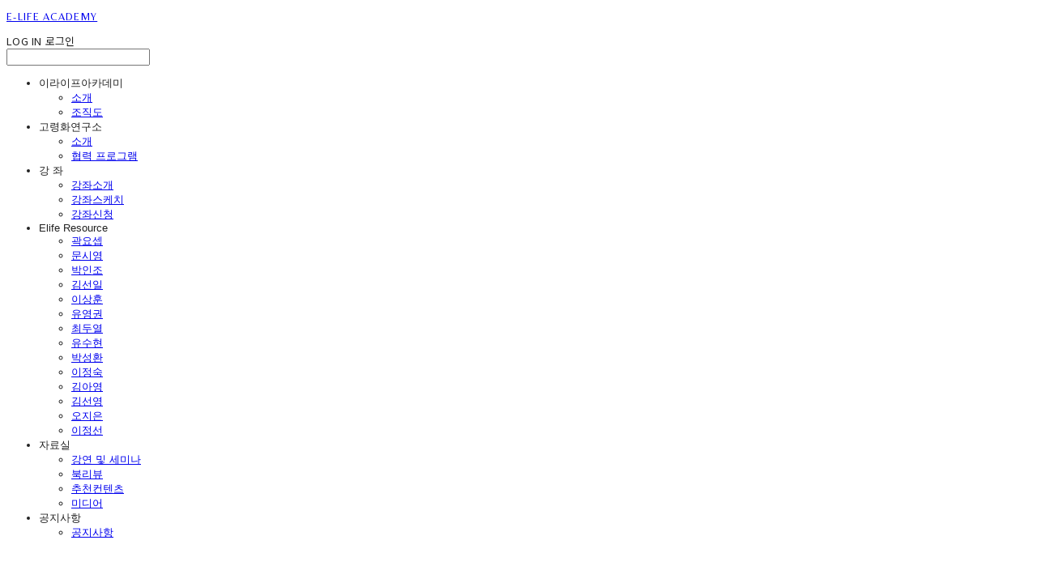

--- FILE ---
content_type: text/html;charset=UTF-8
request_url: https://elifeacademy.org/blogPost/untitled-76
body_size: 13118
content:





<!DOCTYPE html>
<html lang="ko">
<head>
    <meta http-equiv="X-UA-Compatible" id="X-UA-Compatible" content="IE=edge"/>


    




    



    <script src="https://ajax.googleapis.com/ajax/libs/webfont/1.5.6/webfont.js?v=01131215"></script>
    <script>WebFont.load({google:{families:['Belleza:400','Lato:400','Nanum+Gothic:400:korean']}});</script>
    <link rel='stylesheet' type='text/css' href='https://contents.sixshop.com/uploadedFiles/136041/css/designSetting1719193109502.css'>

    




    
    
        <meta id="metaTagViewport" name="viewport" content="width=device-width">
    


    
    
        <meta name="robots" content="All">
        <meta name="robots" content="index,follow">
    


<link rel="apple-touch-icon" href="https://contents.sixshop.com/uploadedFiles/136041/default/image_1596976664761.png">
<link rel="apple-touch-icon-precomposed" href="https://contents.sixshop.com/uploadedFiles/136041/default/image_1596976664761.png">

    
    
        <link rel="canonical" href="https://elifeacademy.org/blogPost/untitled-76">
    


    
    
    
        <title>삶의 마지막 의·식·주 이야기 ⑤</title>
    
    
    


    
    
    
        <meta name="description" content="">
    
    
    


    
    
    
        
        
            <link rel="image_src" href="https://contents.sixshop.com/uploadedFiles/136041/blogPost/image_1627973293429.png"/>
        
    
    
    


<!-- 페이스북 -->

    
    
        <meta property="og:url" content="https://elifeacademy.org/blogPost/untitled-76"/>
    


    
    
        <meta property="og:type" content="article"/>
    
    


    
    
    
        <meta property="og:title" content="삶의 마지막 의·식·주 이야기 ⑤"/>
    
    
    


    
    
    
        <meta property="og:description" content="">
    
    
    


    
    
    
        
        
            <meta property="og:image" content="https://contents.sixshop.com/uploadedFiles/136041/blogPost/image_1627973293429.png"/>
        
    
    
    



<!-- 트위터 -->

    
    
    
        <meta property="twitter:title" content="삶의 마지막 의·식·주 이야기 ⑤"/>
    
    
    


    
    
    
        <meta name="twitter:description" content="">
    
    
    


    
    
    
        
        
            <meta property="twitter:image" content="https://contents.sixshop.com/uploadedFiles/136041/blogPost/image_1627973293429.png"/>
        
    
    
    




    <link rel="icon" href="https://contents.sixshop.com/uploadedFiles/136041/default/image_1596976664761.png"/>



    
    


    



    <!-- Sentry -->
    
    <!-- End Sentry -->

<script type="text/javascript" src="//static.nid.naver.com/js/naveridlogin_js_sdk_2.0.2.js"></script>
<script type="text/javascript" src="//code.jquery.com/jquery-1.11.3.min.js"></script>
<script>
    window.ss2 = {};
    window.ss2.setCookie = function (name, value, expireType, expireValue) {
        var todayDate = new Date();
        if (expireType == "date") {
            todayDate.setDate(todayDate.getDate() + expireValue);
        } else if (expireType == "hour") {
            todayDate.setHours(todayDate.getHours() + expireValue);
        } else {
            return;
        }
        document.cookie = name + "=" + escape(value) + "; path=/; expires=" + todayDate.toGMTString() + ";"
    };

    window.ss2.getCookie = function (name) {
        var nameOfCookie = name + "=";
        var x = 0;
        while (x <= document.cookie.length) {
            var y = (x + nameOfCookie.length);
            if (document.cookie.substring(x, y) == nameOfCookie) {
                var endOfCookie;
                if ((endOfCookie = document.cookie.indexOf(";", y)) == -1) {
                    endOfCookie = document.cookie.length;
                }
                return unescape(document.cookie.substring(y, endOfCookie));
            }
            x = document.cookie.indexOf(" ", x) + 1;
            if (x == 0) {
                break;
            }
        }
        return "";
    };
    window.ss2.reset_wcs_bt = function () {
        var wcs_bt_cookie = window.ss2.getCookie("wcs_bt");
        var wcs_bt_list = wcs_bt_cookie.split("|");
        var wcs_bt_last = wcs_bt_list[wcs_bt_list.length - 1];
        window.ss2.setCookie("wcs_bt", "wcs_bt_last", "date", 365 * 200);
    };
</script>


<!-- JSON-LD Markup -->

    
    
        <script type="application/ld+json">
        {
            "@context" : "http://schema.org",
            "@type" : "BlogPosting",
            "headline": "삶의 마지막 의·식·주 이야기 ⑤",
            "alternativeHeadline": "삶의 마지막 의·식·주 이야기 ⑤",
              "image": "https://contents.sixshop.com/thumbnails/uploadedFiles/136041/blogPost/image_1627973293429_1500.png",
              "editor": "E-LIFE ACADEMY",
            "publisher": "재단법인 에덴낙원",
            "url" : "https://elifeacademy.org/blogPost/untitled-76",
             "datePublished": "2021-08-03 15:54:24",
             "dateCreated": "2021-08-03 15:54:24",
             "dateModified": "2022-01-13 11:28:27",
             "articleBody": "",
               "author": {
                "@type": "Organization",
                  "name": "E-LIFE ACADEMY"
              }
        }


        </script>
    
    
    













    <!-- googleWebMaster App -->
    <meta name="google-site-verification" content="h5-EJSdPNR8TP1WJkOvzDYRuEn_piVCWTFe-s5RZKX0"/>




    <!-- naverWebMaster App -->
    <meta name="naver-site-verification" content="0b9affc435c302af8828cb8ef0b71e50e538a01f"/>


















<!-- facebookLogin -->













    
        
    



<!-- conversionTracking_naver -->





<!-- customCodehead -->


    



    
        
        
        
        
        
        
        
    









    

    <!-- js -->
    <script src="https://static.sixshop.com/resources/libs/ckeditor-4.12.1/ckeditor.js?v=01131215"></script>
    <script src="https://static.sixshop.com/resources/libs/js/jquery-1.12.4.min.js?v=01131215"></script>
    <script src="https://static.sixshop.com/resources/libs/ckeditor-4.12.1/adapters/jquery.js?v=01131215"></script>
    <script src="https://static.sixshop.com/resources/js/norequire/global.js?v=01131215"></script>
    <script src="https://static.sixshop.com/resources/libs/js/vimeo_player.js?v=01131215"></script>
    <script src="https://static.sixshop.com/resources/libs/js/sha256.min.js?v=01131215"></script>
    <script src="https://static.sixshop.com/resources/libs/js/lozad.min.js?v=01131215"></script>
    <script src="https://www.youtube.com/iframe_api"></script>

    <!-- require-js -->
    
        
            <link href="https://static.sixshop.com/resources/build/display-main-built.css?v=01131215"
                  rel="stylesheet" type="text/css"/>
            <script src="https://static.sixshop.com/resources/build/require-config.js?v=01131215"></script>
            <script data-main="https://static.sixshop.com/resources/build/display-main-built.js?v=01131215"
                    src="https://static.sixshop.com/resources/libs/require/require.js?v=01131215"></script>
        
        
    

    <link href="https://static.sixshop.com/resources/libs/sixshop-ico/style.css?v=01131215" rel="stylesheet"
          type="text/css"/>
    <link href="https://static.sixshop.com/resources/libs/swiper/css/swiper.min.css?v=01131215"
          rel="stylesheet" type="text/css"/>

    <!--[if lt IE 9]>
    <link rel="stylesheet" href="https://static.sixshop.com/resources/css/common/ie8.css?v=01131215"/>
    <![endif]-->
    <!--[If IE 9]>
    <link rel="stylesheet" href="https://static.sixshop.com/resources/css/common/ie9.css?v=01131215"/>
    <![endif]-->
</head>
<!--[if lt IE 9 ]>
<body class="display display-home display desktop  document-loading ie8 iOS">
<![endif]-->
<!--[if IE 9 ]>
<body class="display display-home display desktop  document-loading ie9 iOS">
<![endif]-->
<!--[if (gt IE 9)|!(IE)]><!-->
<body class="display display-home display desktop  document-loading iOS">
<!--<![endif]-->

<div id="searchOptimizeTextDiv"
     style="position:absolute !important; top:-999999px !important; left:-999999px !important"><h2>삶의 마지막 의·식·주 이야기 ⑤</h2>

<p>[삶의 마지막 의&middot;식&middot;주 이야기 ⑤]죽음을 두려워하는 인공지능 로봇 이야기&ndash; 영화 &lt;채피&gt;(Chappie)   4차 사업혁명과 함께 등장하는 인공지능 로봇은 인간의 지능을 뛰어넘고 예술 활동까지도 할 수 있는 능력을 가졌습니다. 이미 여러 현장에서 그런 모습을 보여주고 있습니다. 미래에는 로봇도 인간처럼 감정을 느끼며 심지어 스스로 생각할 수 있을 것으로 예상합니다. 미래학자들은 일명 포스트휴먼(posthuman)이라고 부르는 현생 일류인 호모 사피엔스(Homo Sapiens)를 초월하는 새로운 존재의 등장에 대해 예견하고 있습니다.그런데 인간은 자신을 보호하고 지원하기 위한 목적으로 로봇을 만듭니다. 그래서 로봇은 인간 삶의 편의를 위해 일하고, 특히 인간이 접근하기 어려운 장소에 다가가 생명의 위협이 되는 업무를 훌륭하게 수행합니다. 그 과정에서 인간의 생명을 지키기 위해 죽음을 개의치 않을 뿐 아니라, 때로 그대로 죽습니다. 로봇의 운명이라 할 수 있겠지요. 그 과정에서 로봇은 죽는다는 것을 알고 그것을 두려워하거나 피하려고 하지 않습니다.  (그림-인공지능 로봇)  소설가 아시모프(Isaac Asimov)는 1942년 단편 『런어라운드』(Runaround)에서 로봇 3법칙을 언급하는데, 그 내용은 이후 로봇과 인간의 관계를 설정하는 기본이 되고 있습니다. (한국포스트휴먼연구소&middot;한국포스트휴먼학회, 『포스트휴먼 시대의 휴먼』(아카넷, 2016), 182-185.)  1. 로봇은 인간에게 위해를 가할 수 없으며, 인간이 위험상황에 있을 때 방관해서는 안 된다.2. 로봇은 제1법칙에 저촉되지 않는 한 인간의 명령에 복종하여야 한다.3. 로봇은 제1법칙 또는 제2법칙에 저촉되지 않는 한 자신의 존재를 보호하여야 한다.  여기서 보듯이 인간과 로봇의 관계에서 인간은 지배의 주체이고, 반면 로봇은 객체로 보입니다. 그런데 인간의 능력을 압도하는 새로운 존재를 언급하는 포스트휴머니즘(posthumanism)에서는 로봇을 단순한 도구가 아니라, 일정한 법적 지위를 취득하고 의미 있는 활동을 하며 법적 책임도 부담하는 존재로 봅니다. 기계를 인간과 상호공존 하는 대상으로 보는 것입니다.   사실 아직까지 인간처럼 자의식을 가지고 스스로 인지활동을 하는 로봇은 등장하지 않았고 앞으로도 언제 등장할지 모릅니다. 그런데 만약 그런 로봇이 등장한다면, 인간과 상호공존 하는 대상으로서의 로봇이라면 지금처럼 죽음을 인지할 수 없는 로봇과는 다른 차원에서 죽음의 문제가 다루어져야 할 것 같습니다.  죽음을 두려워하고 죽지 않으려는 로봇이 등장하는 영화가 있습니다. 영화 &lt;채피&gt;(Chappie, 미국/2015)의 경찰로봇 &lsquo;채피&rsquo;입니다.  (출처: 다음 영화 &lsquo;포토&rsquo;에서)  남아프리카공화국 요하네스버그에서는 매일 300여건의 범죄가 폭주하면서 인간경찰만으로는 감당할 수 없는 상황이 되자 로봇경찰 &lsquo;스카우트&rsquo; 군단으로 경찰업무를 돕게 합니다. 특히 총격전이 벌어지는 범죄현장에서 이 로봇들은 인간들 앞에 서서 인간을 보호하며 임무를 수행합니다.  경찰로봇 스카우트의 제작자인 디온은 경찰청에서 로봇의 추가제작을 요청하면서 회사에서의 입지가 든든합니다. 하지만 그의 최대 관심은 다른데 있었습니다. 그것은 인간과 같이 생각하고 문화적 활동이 가능한 인공지능 로봇을 만드는 것입니다. 오랜 연구의 성과가 나타나면서 회사의 반대에도 불구하고 폐기를 앞둔 스카우트 22에 인공지능을 설정해 스스로 생각하고 느낄 수 있는 로봇 &lsquo;채피&rsquo;가 탄생합니다.채피는 갓 태어난 아기와 같았습니다. 지적인 면에서도 그렇고, 낯선 것을 두려워하고 조심스러워합니다. 하지만 배우려는 열정이 높고 인터넷을 통해 빠르게 정보를 취득해갑니다. 곧 사람과의 대화는 물론, 그림을 그리는 등 인간의 모습을 갖춘 로봇으로 점차 성장해갑니다. 그런데 자신을 제작한 디온이 아닌 갱스터 아빠 닌자와 엄마 요린다와 함께 지내면서 그들의 언어와 세상을 살아가는 방식을 배우고 그리고 범죄활동에 가담하게 됩니다.  (출처: 다음 영화 &lsquo;포토&rsquo;에서)  채피는 아직 판단능력이 없는 어린아이와 같은 상태였고, 고장 난 로봇에 인공지능을 심어 만들었기에 배터리가 다하면 멈추게 될 제한된 수명을 가진 로봇이었습니다. 이런 면에서 어쩌면 죽음 앞에서 불안을 품고 살아가는 인간, 인간이 처한 실존과 비슷한 상태라고 할 수 있습니다. 게다가 자신의 필요와 욕망 앞에서 바른 판단이 흔들리고 목숨을 지키고 구하기 위해서는 무슨 일이든지 하는 연약한 인간의 모습도 보입니다.채피는 배터리가 다하기 전에 다른 로봇으로 교체되어 죽지 않기를 간절히 원했고 그것을 위해 가능한 방법을 모색합니다. 갱스터와 같이 범죄 현장에 참여한 것도 그 이유에서였습니다. 인간처럼 몸으로 존재하기를 원하며 죽지 않으려는 로봇, 그것이 바로 채피입니다. 같은 회사의 또 다른 로봇 제작자인 빈센트는 디온의 라이벌로 인간의 뇌와 로봇이 연결되어 조정하는 로봇, 강력한 파괴력을 가진 전투로봇 무스를 만듭니다. 영화 마지막에서 채피의 제작자 디온과 엄마 요린다가 무스에 의해 죽습니다. 그러나 채피는 디온의 의식을 인공지능으로 로봇에 이식해 디온을 로봇으로 살립니다. 또 이미 장례까지 마친 엄마 요린다의 의식을 저장한 USB를 활용해 임의로 공장의 기계를 작동시켜 로봇 요린다를 만듭니다. 인공지능을 통해 죽은 사람이 로봇으로 다시 새로운 삶을 시작하게 되며 영화는 끝을 맺습니다.  (출처: 다음 영화 &lsquo;포토&rsquo;에서)   로봇은 생물체가 아니라 무생물이며 인간과는 다른 존재입니다. 인간은 함께 살며 돌보는 강아지와 고양이는 물론 도마뱀이나 작은 벌레 같은 생명체에 대해서는 특별한 감정을 느낍니다. 생명을 가진 존재로 대우하기에 공감을 경험하며 반응에 따라 다양한 감정을 느낍니다. 하지만 로봇에 대해서는 그렇지 않습니다. 로봇은 인간의 생명을 지키고 인간 삶의 유익을 위한 도구로 여깁니다. 그래서 로봇의 죽음에 대해서도 그리 신경 쓰지 않습니다. 필요가 없으면 언제든지 폐기해도 되는 그런 물건으로 간주합니다.그런데 사실 인간처럼 손과 발 또는 얼굴을 가진 로봇은 기계를 다루듯이 쉽게 생각하기에는 머뭇거려집니다. 또 외형이 인간과 닮지 않아도 자신과 대화를 하며 간단하지만 의사소통을 했던 장치를 다둘 때도 조심해서 행동하게 됩니다. 그래서 만약 인간과 같이 느끼고 공감하며 인간과 소통하는 로봇이라면 죽는다고 할 때 어떤 마음이 들까요? 그런 로봇의 죽음에 대해 인간은 어떤 태도를 보이고 동시에 그런 로봇은 자신의 죽음에 대해 어떻게 반응할까요?  사실 죽는다는 것은 인간과 로봇, 인간과 똑같은 인공지능 로봇과 인간을 구분하는 하나의 기준입니다. 어쩌면 절대적인 기준일 수 있습니다. 다른 것들은 로봇이 점점 그 영역을 넓히며 인간을 압도해가고 있지만, 그럼에도 로봇에게 죽음은 없기 때문입니다.로봇에 적용하는 &lsquo;작동 중단&rsquo;이나 &lsquo;폐기&rsquo;를 인간이 말하는 죽음이 담은 의미와 동일시 하기는 어렵습니다. 인간에게 있어서 죽는다는 것은 단지 행동만 멈추는 것이 아니라, 더 깊은 의미를 담기 때문입니다. 인간은 죽음으로 이전의 삶과의 단절을 경험하지만, 동시에 추억이라는 방식으로 기억 속에 오래도록 관계를 맺습니다. 이처럼 인간은 죽는다고 모든 것이 사라지는 것이 아니라, 한편에서는 사람들 사이의 기억과 살았을 때의 삶의 자취로 여전히 존재합니다. 그런 면에서 죽음이야말로 인간과 기계를 구분하는 유일한 기준입니다.  이 영화는 인공지능과 관련된 윤리적인 문제 예를 들어, 로봇을 제작하는 사람의 윤리적인 태도에 대해 생각하게 합니다. 또 영화의 한 장면처럼 인간의 의식을 인공지능으로 이전하는 것이 가능할지 그리고 의식만 이전하면 정말 그 사람이 될지에 대해서도 여러 이견들이 있을 수 있는 논쟁적인 주제입니다.그리고 죽지 않으려는 로봇 채피. 어린아이 수준의 지적 상태에서는 죽는 것을 &lsquo;잠을 자는 것&rsquo;, &lsquo;다른 곳으로 떠나는 것&rsquo; 정도로 생각했습니다. 하지만 이후 죽는다는 것에 대해 알고는 두려워하며 죽음에서 벗어나려고, 죽지 않을 몸을 얻기 위해 몸부림칩니다. 이런 로봇이 등장한다면 인간과 로봇을 구분하는 차이는 무엇이 될지, 로봇과 구별되는 인간의 인간됨으로 무엇을 말할 수 있는지 질문이 많아집니다.</p></div>



<div class="hide">
    <div id="data_div" data-memberNo="136041" data-id="" data-userName=""
         data-sitePlan="homepage" data-ownerId=""
         data-device="desktop" data-locale="ko" data-currency="KRW"
         data-siteNo="136041" data-siteLink="spld_elife" data-siteName="E-LIFE ACADEMY"
         data-siteKey="2024-06-24T10:37:25" data-pgType=""
         data-pageLink="blogPost" data-pageNo="0"
         data-pageType="systemPage" data-indexPageLink="home"
         data-pageName=""
         data-sectionNo="" data-itemNo="" data-productType=""
         data-productSoldOut=""
         data-staticResourcePath="https://static.sixshop.com" data-staticResourcePathCss="https://static.sixshop.com"
         data-staticResourcePathJs="https://static.sixshop.com" data-staticResourcePathLibs="https://static.sixshop.com"
         data-staticResourcePathConents="//contents.sixshop.com" data-imgResourcePath="https://thumb.sixshop.kr"
         data-imgDirectResourcePath="https://contents.sixshop.com"
         data-group="display" data-nowPage="display-home"
         data-domainCheck="MEMBER_DOMAIN"
         data-nowSection="" data-result="" data-notice=""
         data-displayType="display"
         data-siteURI="/"
         data-customerNo="0" data-customerGrade=""
         data-customerGradeNo=""
         data-verifyInitializePassword=""
         data-shopProductNo="" data-shopOrderNo="" data-postNo=""
         data-boardNo="" data-postOrderNo=""
         data-gaTrackingId="" data-errorType=""
         data-siteDomainAddress="https://elifeacademy.org" data-installedAddonNameList="[popup, googleWebMaster, naverWebMaster]"
         data-facebookPixel="" data-googleAnalytics=""
         data-fbe_pixel_id=""
         data-googleTagManager="" data-googleAnalyticsVersion=""
         data-kakaoPixel="" data-channel=""
         data-boardProductReviewUse=""
         data-boardProductReviewPostPermission=""
         data-boardProductReviewCommentPermission=""
         data-boardProductQnaUse=""
         data-boardDisplayType="" data-boardProductNo=""
         data-postProductOrderNo="" data-postProductNo=""
         data-boardProductType=""
         data-blogPostShareUse="" data-blogPostNo="196891" data-orderType=""
         data-cartSize="0" data-cartPrice="0" data-buyKakaoCartNo=""
         data-buyNowCartNo=""
         data-snsShare_detail_info=''
         data-additionalDiscountType="" data-additionalDiscountRate=""
         data-additionalAccumulateRate=""
         data-kcpSiteCd="" data-introAdultAuthUse="" data-adultAuthUse=""
         data-socialLoginAuthUse=""
         data-personalInfoCollectionAgreement=""
         data-settingApiKeysKakaoJavaScript="6a99ede283f4935145614e5229685b07"
         data-settingApiKeysKakaoRestApi="b6e7ae395b9ea18f3901544e7b0e8b0c"
         data-kakaoPlusFriendId=""
         data-returnUrl=""
         data-useGoogleRecaptcha=""
         data-googleRecaptchaSiteKey=""
         data-googleRecaptchaHeightDesktop=""
         data-googleRecaptchaHeightMobile="">
    </div>
    
        <script>
            var normalGrade = {"gradeTitle":"일반"};
            var dataDIV = document.getElementById("data_div");
            dataDIV.setAttribute("data-normalGradeTitle", normalGrade.gradeTitle);
        </script>
    
</div>



<!--[if lt IE 9]>



<div id="ie8header">
    <div style="height:60px;">
    </div>
    <div class="banner-wrapper ie">
        <div class="content">
            <a class="logo ie">
            </a>
            <div class="info">
                <span class="useBoth">Internet Explorer의 오래된 버전을 사용하고 있습니다. 오래된 버전에서는 사이트가 정상적으로 표시되지 않습니다. 지금 업그레이드하세요.</span>
            </div>
            <a class="btn middle" style="background-color: transparent;border-color: #fff;color: #dd4035;"
               href="http://windows.microsoft.com/ko-kr/internet-explorer/download-ie" target="_blank">
                업그레이드하기
            </a>
        </div>
    </div>
</div>
<![endif]-->

<!-- body section -->

    
    




<div id="body"
     class="body device-desktop desktop systemPage pageLink-blogPost snsBtnType- hero-notUse   cartNotUse productSearchNotUse productSearchMobileNotUse customerMenuNotUse customerMenuMobileNotUse headerSnsNotUse productSearchType-mobile-icon productSearchType-english customerMenuType-korean customerMenuType-mobile-icon cartType-english cartType-mobile-icon-bag headerEnglishType-null entire-style-width-type-wide header-style-type-normal header-style-effect-type-fixedAtTop header-style-effect-mobile-type-fixedAtTop mobile-submenu-type-slide mobile-submenu-borderTop-notUse mobile-submenu-borderBottom-notUse hero-size-type-heightRelative hero-style-type-light hero-indexPage-height-type-twoThirds hero-otherPages-height-type-twoThirds hero-indexPage-height-mobile-type-twoThirds hero-otherPages-height-mobile-type-twoThirds hero-indexPage-ratio-type-3to2 hero-indexPage-ratio-mobile-type-3to2 hero-otherPages-ratio-type-3to1 hero-otherPages-ratio-mobile-type-3to1 logoImageWhenHeaderInHero-notUse hero-header-position-headerOnHero hero-align-left hero-button-size-medium hero-button-mobile-size-medium hero-navi-type-pagination productList-width-type-normal productList-language-english productList-filter-style-type-text productList-textPosition-underImg productList-filterPosition-top productList-imgMaskingType-rectangle productList-roundCornerType-all productList-filter-mobile-type-horizontal-scroll productList-column-desktop-4 productList-column-mobile-2 productList-badge-type-round productList-badge-align-leftTop productList-hoverEffect-none productListSlide-width-type-normal productListSlide-imgMaskingType-rectangle productListSlide-roundCornerType-all productListSlide-textPosition-underImg productListSlide-column-desktop-4 productListSlide-column-mobile-2 productListSlide-margin-use productListSlide-name-use productListSlide-hoverEffect-none board-language-english board-lineup-width-type-normal board-grid-width-type-normal board-grid-hoverEffect-magnificationEffect board-title-align-left board-grid-column-desktop-4 board-grid-column-mobile-2 blog-post-title-align-center blog-language-korean blogGrid-filterPosition-top blog-grid-width-type-normal blog-grid-hoverEffect-magnificationEffect blog-sidebar-use blog-sidebar-position-rightSide gallery-style-light customSection-width-type-normal button-type-normal button-size-medium button-mobile-size-medium button-shape-roundedSquare moveTopBtn-type-icon-arrow1 moveTopBtn-shape-roundedSquare moveTopBtn-weight-light moveTopBtn-border-notUse systemPage-productDetail-width-type-normal systemPage-productDetail-reviewQna-width-type-syncWithProductDetailBottomInfo systemPage-productDetail-relatedProduct-width-type-syncWithProductDetailBottomInfo systemPage-productDetail-buyButton-mobile-fixedPosition-use systemPage-productDetail-bottomInfo-mobile-fixedFontSize-notUse productDetail-mainImg-position-left productDetail-navigation-notUse sitePlan-homepage logoImage-notExist logoImageWhenHeaderInHero-loaded document-loading"
     data-device="desktop" data-viewport="desktop">
    


<nav class="headerMenuList mobile slide-menu  site-element"
     data-itemType="header-menu">
    
    <div class="mobileSideMenu">
        <div class="headerLogoInMobileMenuWrapper">
            <a id="headerLogoInMobileMenu" class="bottom"
               href="/"
            >
                <p class="site-name">E-LIFE ACADEMY</p>
                
            </a>
        </div>
        <a id="headerCustomerInMobileMenu" class="bottom">
            <span class="headerCustomerContent" data-type="english">LOG IN</span>
            <span class="headerCustomerContent" data-type="korean">로그인</span>
            <div class="headerCustomerContent ico-user systemIcon systemIconWeight_none"
                 data-type="icon"></div>
            <div class="headerCustomerContent ico-snowman systemIcon systemIconWeight_none"
                 data-type="icon-snowman"></div>
        </a>
    </div>
    <div id="headerProductSearchInMobileMenu" class="header-productSearch-InMobileMenu bottom">
        <div class="headerProductSearchContent ico-search systemIcon systemIconWeight_none"
             data-type="icon"></div>
        <form action="" onsubmit="return false;">
            <input type="search" onkeyup="require('v2/mall/util/common').goSearchResultPage(event)">
        </form>
    </div>
    <div class="site-division-background-mobile site-division-background-mobile-color"></div>
    <div class="site-division-background-mobile2"></div>

    <ul class="headerMenuListContents mobile">
        
            <li data-pageno="1109298" class="menu-navi menu-main folderMenu subMenu-exist"><a class="menu-name js-opener-working" alt="이라이프아카데미">이라이프아카데미</a><div class="menu-opener"></div><div class="subMenuNaviListDiv"><ul class="subMenuNaviList"><li data-pageno="1114200" class="menu-navi menu-sub pageMenu"><a class="menu-name" alt="소개" href="/about">소개</a><div class="menu-opener"></div></li><li data-pageno="1114197" class="menu-navi menu-sub pageMenu"><a class="menu-name" alt="조직도" href="/org">조직도</a><div class="menu-opener"></div></li></ul></div></li><li data-pageno="1109303" class="menu-navi menu-main folderMenu subMenu-exist"><a class="menu-name js-opener-working" alt="고령화연구소">고령화연구소</a><div class="menu-opener"></div><div class="subMenuNaviListDiv"><ul class="subMenuNaviList"><li data-pageno="1114199" class="menu-navi menu-sub pageMenu"><a class="menu-name" alt="소개" href="/e-about">소개</a><div class="menu-opener"></div></li><li data-pageno="1114207" class="menu-navi menu-sub pageMenu"><a class="menu-name" alt="협력 프로그램" href="/program1">협력 프로그램</a><div class="menu-opener"></div></li></ul></div></li><li data-pageno="1109305" class="menu-navi menu-main folderMenu subMenu-exist"><a class="menu-name js-opener-working" alt="강 좌">강 좌</a><div class="menu-opener"></div><div class="subMenuNaviListDiv"><ul class="subMenuNaviList"><li data-pageno="1114208" class="menu-navi menu-sub boardMenu"><a class="menu-name" alt="강좌소개" href="/lecture">강좌소개</a><div class="menu-opener"></div></li><li data-pageno="1114213" class="menu-navi menu-sub pageMenu"><a class="menu-name" alt="강좌스케치" href="/sketch">강좌스케치</a><div class="menu-opener"></div></li><li data-pageno="1114214" class="menu-navi menu-sub pageMenu"><a class="menu-name" alt="강좌신청" href="/apply">강좌신청</a><div class="menu-opener"></div></li></ul></div></li><li data-pageno="1607214" class="menu-navi menu-main folderMenu subMenu-exist"><a class="menu-name js-opener-working" alt="Elife Resource">Elife Resource</a><div class="menu-opener"></div><div class="subMenuNaviListDiv"><ul class="subMenuNaviList"><li data-pageno="1422923" class="menu-navi menu-sub pageMenu"><a class="menu-name" alt="곽요셉" href="/josepkwak">곽요셉</a><div class="menu-opener"></div></li><li data-pageno="1443685" class="menu-navi menu-sub pageMenu"><a class="menu-name" alt="문시영" href="/siyoungmoon">문시영</a><div class="menu-opener"></div></li><li data-pageno="1422911" class="menu-navi menu-sub pageMenu"><a class="menu-name" alt="박인조" href="/injopark">박인조</a><div class="menu-opener"></div></li><li data-pageno="1795692" class="menu-navi menu-sub pageMenu"><a class="menu-name" alt="김선일" href="/untitled-19">김선일</a><div class="menu-opener"></div></li><li data-pageno="1443684" class="menu-navi menu-sub pageMenu"><a class="menu-name" alt="이상훈" href="/sanghoonlee">이상훈</a><div class="menu-opener"></div></li><li data-pageno="1443686" class="menu-navi menu-sub pageMenu"><a class="menu-name" alt="유영권" href="/youngkwon">유영권</a><div class="menu-opener"></div></li><li data-pageno="1443687" class="menu-navi menu-sub pageMenu"><a class="menu-name" alt="최두열" href="/dooyeol">최두열</a><div class="menu-opener"></div></li><li data-pageno="1795691" class="menu-navi menu-sub pageMenu"><a class="menu-name" alt="유수현" href="/untitled-18">유수현</a><div class="menu-opener"></div></li><li data-pageno="1443688" class="menu-navi menu-sub pageMenu"><a class="menu-name" alt="박성환" href="/seonghwan">박성환</a><div class="menu-opener"></div></li><li data-pageno="1755119" class="menu-navi menu-sub pageMenu"><a class="menu-name" alt="이정숙" href="/untitled-17">이정숙</a><div class="menu-opener"></div></li><li data-pageno="1750299" class="menu-navi menu-sub pageMenu"><a class="menu-name" alt="김아영" href="/untitled-16">김아영</a><div class="menu-opener"></div></li><li data-pageno="1687558" class="menu-navi menu-sub pageMenu"><a class="menu-name" alt="김선영" href="/untitled-15">김선영</a><div class="menu-opener"></div></li><li data-pageno="1660632" class="menu-navi menu-sub pageMenu"><a class="menu-name" alt="오지은" href="/untitled-14">오지은</a><div class="menu-opener"></div></li><li data-pageno="1614131" class="menu-navi menu-sub pageMenu"><a class="menu-name" alt="이정선" href="/untitled-13">이정선</a><div class="menu-opener"></div></li></ul></div></li><li data-pageno="1109306" class="menu-navi menu-main folderMenu subMenu-exist"><a class="menu-name js-opener-working" alt="자료실">자료실</a><div class="menu-opener"></div><div class="subMenuNaviListDiv"><ul class="subMenuNaviList"><li data-pageno="1119589" class="menu-navi menu-sub boardMenu"><a class="menu-name" alt="강연 및 세미나" href="/materials">강연 및 세미나</a><div class="menu-opener"></div></li><li data-pageno="1146565" class="menu-navi menu-sub boardMenu"><a class="menu-name" alt="북리뷰" href="/bookreview">북리뷰</a><div class="menu-opener"></div></li><li data-pageno="1119591" class="menu-navi menu-sub boardMenu"><a class="menu-name" alt="추천컨텐츠" href="/recommend">추천컨텐츠</a><div class="menu-opener"></div></li><li data-pageno="1119592" class="menu-navi menu-sub boardMenu"><a class="menu-name" alt="미디어" href="/media">미디어</a><div class="menu-opener"></div></li></ul></div></li><li data-pageno="1109307" class="menu-navi menu-main folderMenu subMenu-exist"><a class="menu-name js-opener-working" alt="공지사항">공지사항</a><div class="menu-opener"></div><div class="subMenuNaviListDiv"><ul class="subMenuNaviList"><li data-pageno="1114215" class="menu-navi menu-sub boardMenu"><a class="menu-name" alt="공지사항" href="/untitled-9">공지사항</a><div class="menu-opener"></div></li></ul></div></li>
        
    </ul>

    


<div class="headerSns mobile site-element" data-itemType="header-sns">
    



    
    
        
    


</div>
</nav>

    <div class="container-background background-color"></div>
    <div class="container-background background-image"></div>

    

<div class="document-background">
    
</div>

    


<header id="siteHeader" class="siteHeader site-division  layout-type-normal-single-left1 layout-mobile-type-normal-center-left borderBottom-notUse headerMenuHamburgerBar-use">
    

    <div class="site-division-background header-background background-color"></div>
    <div class="site-division-background header-background background-image" style="display:none;"></div>

    


<div class="row row-main desktop">
    <div class="column header-left">
        
            <div id="headerMenuHamburgerBar" class="headerMenuHamburgerBar site-element" data-itemType="header-menu">
                
                <div class="ico-menu systemIcon menuIcon systemIconWeight_none"></div>
            </div>
        
        
            



    
    
        <a href="/" id="headerLogo" class="headerLogo desktop site-element" data-itemType="logo">
    
    


<p class="site-name">E-LIFE ACADEMY</p>


    <img class="site-logoImageWhenHeaderInHero" src="//contents.sixshop.com/uploadedFiles/136041/default/image_1595854293270.png" alt="logo"/>

</a>
        
        
        
        
    </div>
    <div class="column header-center">
        
        
        
        
    </div>
    <div class="column header-right">
        
        
            


<div class="headerMenuList desktop site-element" data-itemType="header-menu">
    

    <ul class="headerMenuListContents desktop">
        
            <li data-pageno="1109298" class="menu-navi menu-main folderMenu subMenu-exist"><a class="menu-name js-opener-working" alt="이라이프아카데미">이라이프아카데미</a><div class="menu-opener"></div><div class="subMenuNaviListDiv"><ul class="subMenuNaviList"><li data-pageno="1114200" class="menu-navi menu-sub pageMenu"><a class="menu-name" alt="소개" href="/about">소개</a><div class="menu-opener"></div></li><li data-pageno="1114197" class="menu-navi menu-sub pageMenu"><a class="menu-name" alt="조직도" href="/org">조직도</a><div class="menu-opener"></div></li></ul></div></li><li data-pageno="1109303" class="menu-navi menu-main folderMenu subMenu-exist"><a class="menu-name js-opener-working" alt="고령화연구소">고령화연구소</a><div class="menu-opener"></div><div class="subMenuNaviListDiv"><ul class="subMenuNaviList"><li data-pageno="1114199" class="menu-navi menu-sub pageMenu"><a class="menu-name" alt="소개" href="/e-about">소개</a><div class="menu-opener"></div></li><li data-pageno="1114207" class="menu-navi menu-sub pageMenu"><a class="menu-name" alt="협력 프로그램" href="/program1">협력 프로그램</a><div class="menu-opener"></div></li></ul></div></li><li data-pageno="1109305" class="menu-navi menu-main folderMenu subMenu-exist"><a class="menu-name js-opener-working" alt="강 좌">강 좌</a><div class="menu-opener"></div><div class="subMenuNaviListDiv"><ul class="subMenuNaviList"><li data-pageno="1114208" class="menu-navi menu-sub boardMenu"><a class="menu-name" alt="강좌소개" href="/lecture">강좌소개</a><div class="menu-opener"></div></li><li data-pageno="1114213" class="menu-navi menu-sub pageMenu"><a class="menu-name" alt="강좌스케치" href="/sketch">강좌스케치</a><div class="menu-opener"></div></li><li data-pageno="1114214" class="menu-navi menu-sub pageMenu"><a class="menu-name" alt="강좌신청" href="/apply">강좌신청</a><div class="menu-opener"></div></li></ul></div></li><li data-pageno="1607214" class="menu-navi menu-main folderMenu subMenu-exist"><a class="menu-name js-opener-working" alt="Elife Resource">Elife Resource</a><div class="menu-opener"></div><div class="subMenuNaviListDiv"><ul class="subMenuNaviList"><li data-pageno="1422923" class="menu-navi menu-sub pageMenu"><a class="menu-name" alt="곽요셉" href="/josepkwak">곽요셉</a><div class="menu-opener"></div></li><li data-pageno="1443685" class="menu-navi menu-sub pageMenu"><a class="menu-name" alt="문시영" href="/siyoungmoon">문시영</a><div class="menu-opener"></div></li><li data-pageno="1422911" class="menu-navi menu-sub pageMenu"><a class="menu-name" alt="박인조" href="/injopark">박인조</a><div class="menu-opener"></div></li><li data-pageno="1795692" class="menu-navi menu-sub pageMenu"><a class="menu-name" alt="김선일" href="/untitled-19">김선일</a><div class="menu-opener"></div></li><li data-pageno="1443684" class="menu-navi menu-sub pageMenu"><a class="menu-name" alt="이상훈" href="/sanghoonlee">이상훈</a><div class="menu-opener"></div></li><li data-pageno="1443686" class="menu-navi menu-sub pageMenu"><a class="menu-name" alt="유영권" href="/youngkwon">유영권</a><div class="menu-opener"></div></li><li data-pageno="1443687" class="menu-navi menu-sub pageMenu"><a class="menu-name" alt="최두열" href="/dooyeol">최두열</a><div class="menu-opener"></div></li><li data-pageno="1795691" class="menu-navi menu-sub pageMenu"><a class="menu-name" alt="유수현" href="/untitled-18">유수현</a><div class="menu-opener"></div></li><li data-pageno="1443688" class="menu-navi menu-sub pageMenu"><a class="menu-name" alt="박성환" href="/seonghwan">박성환</a><div class="menu-opener"></div></li><li data-pageno="1755119" class="menu-navi menu-sub pageMenu"><a class="menu-name" alt="이정숙" href="/untitled-17">이정숙</a><div class="menu-opener"></div></li><li data-pageno="1750299" class="menu-navi menu-sub pageMenu"><a class="menu-name" alt="김아영" href="/untitled-16">김아영</a><div class="menu-opener"></div></li><li data-pageno="1687558" class="menu-navi menu-sub pageMenu"><a class="menu-name" alt="김선영" href="/untitled-15">김선영</a><div class="menu-opener"></div></li><li data-pageno="1660632" class="menu-navi menu-sub pageMenu"><a class="menu-name" alt="오지은" href="/untitled-14">오지은</a><div class="menu-opener"></div></li><li data-pageno="1614131" class="menu-navi menu-sub pageMenu"><a class="menu-name" alt="이정선" href="/untitled-13">이정선</a><div class="menu-opener"></div></li></ul></div></li><li data-pageno="1109306" class="menu-navi menu-main folderMenu subMenu-exist"><a class="menu-name js-opener-working" alt="자료실">자료실</a><div class="menu-opener"></div><div class="subMenuNaviListDiv"><ul class="subMenuNaviList"><li data-pageno="1119589" class="menu-navi menu-sub boardMenu"><a class="menu-name" alt="강연 및 세미나" href="/materials">강연 및 세미나</a><div class="menu-opener"></div></li><li data-pageno="1146565" class="menu-navi menu-sub boardMenu"><a class="menu-name" alt="북리뷰" href="/bookreview">북리뷰</a><div class="menu-opener"></div></li><li data-pageno="1119591" class="menu-navi menu-sub boardMenu"><a class="menu-name" alt="추천컨텐츠" href="/recommend">추천컨텐츠</a><div class="menu-opener"></div></li><li data-pageno="1119592" class="menu-navi menu-sub boardMenu"><a class="menu-name" alt="미디어" href="/media">미디어</a><div class="menu-opener"></div></li></ul></div></li><li data-pageno="1109307" class="menu-navi menu-main folderMenu subMenu-exist"><a class="menu-name js-opener-working" alt="공지사항">공지사항</a><div class="menu-opener"></div><div class="subMenuNaviListDiv"><ul class="subMenuNaviList"><li data-pageno="1114215" class="menu-navi menu-sub boardMenu"><a class="menu-name" alt="공지사항" href="/untitled-9">공지사항</a><div class="menu-opener"></div></li></ul></div></li>
        
    </ul>
</div>
        
        
            


<div id="headerCartAndCustomer" class="headerCartAndCustomer desktop site-element" data-itemType="cartAndCustomer">
    
    <a id="headerProductSearch" class="headerProductSearch desktop site-element-child">
        <div class="search-input-box">
            <div class="searchIcon ico-search systemIcon systemIconWeight_none"
                 data-type="icon"></div>
            <form class="headerSearchBar" action="" onsubmit="return false;">
                <input type="search" onkeyup="require('v2/mall/util/common').goSearchResultPage(event)">
            </form>
        </div>
        <span class="headerProductSearchContent" data-type="english">Search</span>
        <span class="headerProductSearchContent" data-type="korean">검색</span>
        <div class="headerProductSearchContent ico-search systemIcon systemIconWeight_none"
             data-type="icon"></div>
    </a><a id="headerCustomer" class="headerCustomer desktop site-element-child">
    <span class="headerCustomerContent" data-type="english">Log In</span>
    <span class="headerCustomerContent" data-type="korean">로그인</span>
    <div class="headerCustomerContent ico-user systemIcon systemIconWeight_none"
         data-type="icon"></div>
    <div class="headerCustomerContent ico-snowman systemIcon systemIconWeight_none"
         data-type="icon-snowman"></div>
    <div id="headerCustomerSpeechBubble" class="hide"></div>
</a><a id="headerCart" class="headerCart desktop site-element-child">
    <span class="headerCartContent" data-type="english">Cart</span>
    <span class="headerCartContent" data-type="korean">장바구니</span>
    <div class="headerCartContent ico-cart systemIcon systemIconWeight_none"
         data-type="icon"></div>
    <div class="headerCartContent ico-bag systemIcon systemIconWeight_none"
         data-type="icon-bag"></div>
</a>
</div>

        
        
            


<div id="headerSns" class="headerSns desktop site-element" data-itemType="header-sns">
    



    
    
        
    


</div>
        
        
    </div>
</div>
<div class="row row-main mobile">
    <div class="column header-left">
        
            <div id="headerMenuHamburgerBar" class="headerMenuHamburgerBar site-element">
                <div class="ico-menu systemIcon menuIcon systemIconWeight_none"></div>
            </div>
        
        
        
    </div>
    <div class="column header-center">
        
            



    
    
        <a href="/" id="headerLogo" class="headerLogo mobile site-element" data-itemType="logo">
    
    


<p class="site-name">E-LIFE ACADEMY</p>


    <img class="site-logoImageWhenHeaderInHero" src="//contents.sixshop.com/uploadedFiles/136041/default/image_1595854293270.png" alt="logo"/>

</a>
        
    </div>
    <div class="column header-right">
        
            


<div id="headerCartAndCustomer" class="headerCartAndCustomer mobile site-element" data-itemType="cartAndCustomer">
    
    <a id="headerProductSearch" class="headerProductSearch mobile site-element-child">
        <div class="headerProductSearchContent ico-search systemIcon systemIconWeight_none"
             data-type="icon"></div>
    </a><a id="headerCustomer" class="headerCustomer mobile site-element-child">
    <div class="headerCustomerContent ico-user systemIcon systemIconWeight_none"
         data-type="icon"></div>
    <div class="headerCustomerContent ico-snowman systemIcon systemIconWeight_none"
         data-type="icon-snowman"></div>
    <div id="headerCustomerMobileSpeechBubble" class="hide"></div>
</a><a id="headerCart" class="headerCart mobile site-element-child">
    <div class="headerCartContent ico-cart systemIcon systemIconWeight_none"
         data-type="icon"></div>
    <div class="headerCartContent ico-bag systemIcon systemIconWeight_none"
         data-type="icon-bag"></div>
</a>
</div>
        
        
    </div>
</div>
<div class="row row-search mobile">
    <div class="searchIcon ico-search systemIcon systemIconWeight_none"
         data-type="icon"></div>
    <form class="headerSearchBar" action="" onsubmit="return false;">
        <input type="search" onkeyup="require('v2/mall/util/common').goSearchResultPage(event)" placeholder=
        검색>
    </form>
    <div class="closeSearchBar-btn icomoon-ic-close-small systemIcon systemIconWeight_none"></div>
</div>

</header>

<div class="site-header-content-group">
    <div id="siteHeader" class="siteHeader site-division  layout-type-normal-single-left1 layout-mobile-type-normal-center-left borderBottom-notUse headerMenuHamburgerBar-use placeholder">
        


<div class="row row-main desktop">
    <div class="column header-left">
        
            <div id="headerMenuHamburgerBar" class="headerMenuHamburgerBar site-element" data-itemType="header-menu">
                
                <div class="ico-menu systemIcon menuIcon systemIconWeight_none"></div>
            </div>
        
        
            



    
    
        <a href="/" id="headerLogo" class="headerLogo desktop site-element" data-itemType="logo">
    
    


<p class="site-name">E-LIFE ACADEMY</p>


    <img class="site-logoImageWhenHeaderInHero" src="//contents.sixshop.com/uploadedFiles/136041/default/image_1595854293270.png" alt="logo"/>

</a>
        
        
        
        
    </div>
    <div class="column header-center">
        
        
        
        
    </div>
    <div class="column header-right">
        
        
            


<div class="headerMenuList desktop site-element" data-itemType="header-menu">
    

    <ul class="headerMenuListContents desktop">
        
            <li data-pageno="1109298" class="menu-navi menu-main folderMenu subMenu-exist"><a class="menu-name js-opener-working" alt="이라이프아카데미">이라이프아카데미</a><div class="menu-opener"></div><div class="subMenuNaviListDiv"><ul class="subMenuNaviList"><li data-pageno="1114200" class="menu-navi menu-sub pageMenu"><a class="menu-name" alt="소개" href="/about">소개</a><div class="menu-opener"></div></li><li data-pageno="1114197" class="menu-navi menu-sub pageMenu"><a class="menu-name" alt="조직도" href="/org">조직도</a><div class="menu-opener"></div></li></ul></div></li><li data-pageno="1109303" class="menu-navi menu-main folderMenu subMenu-exist"><a class="menu-name js-opener-working" alt="고령화연구소">고령화연구소</a><div class="menu-opener"></div><div class="subMenuNaviListDiv"><ul class="subMenuNaviList"><li data-pageno="1114199" class="menu-navi menu-sub pageMenu"><a class="menu-name" alt="소개" href="/e-about">소개</a><div class="menu-opener"></div></li><li data-pageno="1114207" class="menu-navi menu-sub pageMenu"><a class="menu-name" alt="협력 프로그램" href="/program1">협력 프로그램</a><div class="menu-opener"></div></li></ul></div></li><li data-pageno="1109305" class="menu-navi menu-main folderMenu subMenu-exist"><a class="menu-name js-opener-working" alt="강 좌">강 좌</a><div class="menu-opener"></div><div class="subMenuNaviListDiv"><ul class="subMenuNaviList"><li data-pageno="1114208" class="menu-navi menu-sub boardMenu"><a class="menu-name" alt="강좌소개" href="/lecture">강좌소개</a><div class="menu-opener"></div></li><li data-pageno="1114213" class="menu-navi menu-sub pageMenu"><a class="menu-name" alt="강좌스케치" href="/sketch">강좌스케치</a><div class="menu-opener"></div></li><li data-pageno="1114214" class="menu-navi menu-sub pageMenu"><a class="menu-name" alt="강좌신청" href="/apply">강좌신청</a><div class="menu-opener"></div></li></ul></div></li><li data-pageno="1607214" class="menu-navi menu-main folderMenu subMenu-exist"><a class="menu-name js-opener-working" alt="Elife Resource">Elife Resource</a><div class="menu-opener"></div><div class="subMenuNaviListDiv"><ul class="subMenuNaviList"><li data-pageno="1422923" class="menu-navi menu-sub pageMenu"><a class="menu-name" alt="곽요셉" href="/josepkwak">곽요셉</a><div class="menu-opener"></div></li><li data-pageno="1443685" class="menu-navi menu-sub pageMenu"><a class="menu-name" alt="문시영" href="/siyoungmoon">문시영</a><div class="menu-opener"></div></li><li data-pageno="1422911" class="menu-navi menu-sub pageMenu"><a class="menu-name" alt="박인조" href="/injopark">박인조</a><div class="menu-opener"></div></li><li data-pageno="1795692" class="menu-navi menu-sub pageMenu"><a class="menu-name" alt="김선일" href="/untitled-19">김선일</a><div class="menu-opener"></div></li><li data-pageno="1443684" class="menu-navi menu-sub pageMenu"><a class="menu-name" alt="이상훈" href="/sanghoonlee">이상훈</a><div class="menu-opener"></div></li><li data-pageno="1443686" class="menu-navi menu-sub pageMenu"><a class="menu-name" alt="유영권" href="/youngkwon">유영권</a><div class="menu-opener"></div></li><li data-pageno="1443687" class="menu-navi menu-sub pageMenu"><a class="menu-name" alt="최두열" href="/dooyeol">최두열</a><div class="menu-opener"></div></li><li data-pageno="1795691" class="menu-navi menu-sub pageMenu"><a class="menu-name" alt="유수현" href="/untitled-18">유수현</a><div class="menu-opener"></div></li><li data-pageno="1443688" class="menu-navi menu-sub pageMenu"><a class="menu-name" alt="박성환" href="/seonghwan">박성환</a><div class="menu-opener"></div></li><li data-pageno="1755119" class="menu-navi menu-sub pageMenu"><a class="menu-name" alt="이정숙" href="/untitled-17">이정숙</a><div class="menu-opener"></div></li><li data-pageno="1750299" class="menu-navi menu-sub pageMenu"><a class="menu-name" alt="김아영" href="/untitled-16">김아영</a><div class="menu-opener"></div></li><li data-pageno="1687558" class="menu-navi menu-sub pageMenu"><a class="menu-name" alt="김선영" href="/untitled-15">김선영</a><div class="menu-opener"></div></li><li data-pageno="1660632" class="menu-navi menu-sub pageMenu"><a class="menu-name" alt="오지은" href="/untitled-14">오지은</a><div class="menu-opener"></div></li><li data-pageno="1614131" class="menu-navi menu-sub pageMenu"><a class="menu-name" alt="이정선" href="/untitled-13">이정선</a><div class="menu-opener"></div></li></ul></div></li><li data-pageno="1109306" class="menu-navi menu-main folderMenu subMenu-exist"><a class="menu-name js-opener-working" alt="자료실">자료실</a><div class="menu-opener"></div><div class="subMenuNaviListDiv"><ul class="subMenuNaviList"><li data-pageno="1119589" class="menu-navi menu-sub boardMenu"><a class="menu-name" alt="강연 및 세미나" href="/materials">강연 및 세미나</a><div class="menu-opener"></div></li><li data-pageno="1146565" class="menu-navi menu-sub boardMenu"><a class="menu-name" alt="북리뷰" href="/bookreview">북리뷰</a><div class="menu-opener"></div></li><li data-pageno="1119591" class="menu-navi menu-sub boardMenu"><a class="menu-name" alt="추천컨텐츠" href="/recommend">추천컨텐츠</a><div class="menu-opener"></div></li><li data-pageno="1119592" class="menu-navi menu-sub boardMenu"><a class="menu-name" alt="미디어" href="/media">미디어</a><div class="menu-opener"></div></li></ul></div></li><li data-pageno="1109307" class="menu-navi menu-main folderMenu subMenu-exist"><a class="menu-name js-opener-working" alt="공지사항">공지사항</a><div class="menu-opener"></div><div class="subMenuNaviListDiv"><ul class="subMenuNaviList"><li data-pageno="1114215" class="menu-navi menu-sub boardMenu"><a class="menu-name" alt="공지사항" href="/untitled-9">공지사항</a><div class="menu-opener"></div></li></ul></div></li>
        
    </ul>
</div>
        
        
            


<div id="headerCartAndCustomer" class="headerCartAndCustomer desktop site-element" data-itemType="cartAndCustomer">
    
    <a id="headerProductSearch" class="headerProductSearch desktop site-element-child">
        <div class="search-input-box">
            <div class="searchIcon ico-search systemIcon systemIconWeight_none"
                 data-type="icon"></div>
            <form class="headerSearchBar" action="" onsubmit="return false;">
                <input type="search" onkeyup="require('v2/mall/util/common').goSearchResultPage(event)">
            </form>
        </div>
        <span class="headerProductSearchContent" data-type="english">Search</span>
        <span class="headerProductSearchContent" data-type="korean">검색</span>
        <div class="headerProductSearchContent ico-search systemIcon systemIconWeight_none"
             data-type="icon"></div>
    </a><a id="headerCustomer" class="headerCustomer desktop site-element-child">
    <span class="headerCustomerContent" data-type="english">Log In</span>
    <span class="headerCustomerContent" data-type="korean">로그인</span>
    <div class="headerCustomerContent ico-user systemIcon systemIconWeight_none"
         data-type="icon"></div>
    <div class="headerCustomerContent ico-snowman systemIcon systemIconWeight_none"
         data-type="icon-snowman"></div>
    <div id="headerCustomerSpeechBubble" class="hide"></div>
</a><a id="headerCart" class="headerCart desktop site-element-child">
    <span class="headerCartContent" data-type="english">Cart</span>
    <span class="headerCartContent" data-type="korean">장바구니</span>
    <div class="headerCartContent ico-cart systemIcon systemIconWeight_none"
         data-type="icon"></div>
    <div class="headerCartContent ico-bag systemIcon systemIconWeight_none"
         data-type="icon-bag"></div>
</a>
</div>

        
        
            


<div id="headerSns" class="headerSns desktop site-element" data-itemType="header-sns">
    



    
    
        
    


</div>
        
        
    </div>
</div>
<div class="row row-main mobile">
    <div class="column header-left">
        
            <div id="headerMenuHamburgerBar" class="headerMenuHamburgerBar site-element">
                <div class="ico-menu systemIcon menuIcon systemIconWeight_none"></div>
            </div>
        
        
        
    </div>
    <div class="column header-center">
        
            



    
    
        <a href="/" id="headerLogo" class="headerLogo mobile site-element" data-itemType="logo">
    
    


<p class="site-name">E-LIFE ACADEMY</p>


    <img class="site-logoImageWhenHeaderInHero" src="//contents.sixshop.com/uploadedFiles/136041/default/image_1595854293270.png" alt="logo"/>

</a>
        
    </div>
    <div class="column header-right">
        
            


<div id="headerCartAndCustomer" class="headerCartAndCustomer mobile site-element" data-itemType="cartAndCustomer">
    
    <a id="headerProductSearch" class="headerProductSearch mobile site-element-child">
        <div class="headerProductSearchContent ico-search systemIcon systemIconWeight_none"
             data-type="icon"></div>
    </a><a id="headerCustomer" class="headerCustomer mobile site-element-child">
    <div class="headerCustomerContent ico-user systemIcon systemIconWeight_none"
         data-type="icon"></div>
    <div class="headerCustomerContent ico-snowman systemIcon systemIconWeight_none"
         data-type="icon-snowman"></div>
    <div id="headerCustomerMobileSpeechBubble" class="hide"></div>
</a><a id="headerCart" class="headerCart mobile site-element-child">
    <div class="headerCartContent ico-cart systemIcon systemIconWeight_none"
         data-type="icon"></div>
    <div class="headerCartContent ico-bag systemIcon systemIconWeight_none"
         data-type="icon-bag"></div>
</a>
</div>
        
        
    </div>
</div>
<div class="row row-search mobile">
    <div class="searchIcon ico-search systemIcon systemIconWeight_none"
         data-type="icon"></div>
    <form class="headerSearchBar" action="" onsubmit="return false;">
        <input type="search" onkeyup="require('v2/mall/util/common').goSearchResultPage(event)" placeholder=
        검색>
    </form>
    <div class="closeSearchBar-btn icomoon-ic-close-small systemIcon systemIconWeight_none"></div>
</div>

    </div>
    
</div>


    <div id="displayCanvas" class="desktop" data-viewport="desktop">
        
            
            
            
            
            
            
            
            
            
            
            
            
            
            
            
            
                


<head>
    
</head>

<div class="blogPost-wrapper viewPost viewBlogPost clearfix">
    <div class="blogPostDiv">
        <div class="postHead field">
            <div class="text-wrapper">
                <div id="blogPostTitle" class="designSettingElement text-title">
                </div>
                <div class="designSettingElement text-body text-assi">
                    <span id="blogPostCreatedDate"></span>
                </div>
            </div>
        </div>
        <div id="blogPostContent" class="designSettingElement text-body postContent ckeditor-content">
        </div>
        <div class="likeShareButtonWrapper">
            
            
        </div>

        <div class="postFoot designSettingElement text-body hide" id="useBlogPostCommentDiv">
            <div id="blogPostCommentCount" class="postCommentCount">
            </div>
            <div id="blogPostCommentWriteDiv" class="postCommentWriteDiv">
                <label for="blogPostCommentWriter" class="title writer">글쓴이</label>
                <input type="text" id="blogPostCommentWriter" name="commentWriter" class="designSettingElement shape">
                <label for="blogPostCommentContent" class="title content">내용</label>
                <div class="postWriteCommentInput designSettingElement shape">
                    <textarea class="i-b middle" id="blogPostCommentContent" name="content"></textarea>
                    <button id="saveBlogPostCommentButton" class="designSettingElement button"
                            onclick="require('blog/blog').handle.saveBlogPostComment()">댓글 쓰기</button>
                </div>
            </div>
            <div id="blogPostCommentList" class="postCommentList">
            </div>
        </div>
        <div class="btn-wrapper bottom">
            <div class="text-btn designSettingElement text-body clearfix">
                <div id="previousBlogPost" class="hide">
                    <div class="icomoon-left"></div>
                    <span id="previousBlogPostTitle"></span>
                </div>
                <div id="nextBlogPost" class="hide">
                    <span id="nextBlogPostTitle"></span>
                    <div class="icomoon-right"></div>
                </div>

            </div>
        </div>
    </div>
    <div id="blogPostSidebar" class="item-element hide">
    </div>
</div>
            
            
            
            
            
            
            
            
            
            
            
            
        
        
    </div>

    <div class="hide">
        




    <div id="snsShareBtnListWrapper">
        <div id="snsShareBtnList" data-snsViewType="blogPost">
            
            
            
            
            
                
                
        </div>
    </div>

 
    </div>
    


<footer>
    
    <div id="siteFooter" class="site-division  layout-type-align-bothSide1 borderTop-notUse">
        

        <div class="site-division-background footer-background background-color"></div>
        <div class="site-division-background footer-background background-image" style="display:none;"></div>

        <div class="row row-main">
            <div class="column footer-left align-left">

            </div>
            <div class="column footer-center align-center">
                <ul id="footerMenuList" class="site-element" data-itemType="footer-menu">
                    
                </ul>
                <div id="footerSystemMenuList" class="site-element" style="z-index:0;">
                    <div id="footerMenuNaviPolicy" class="menu-navi">
                        <a class="menu-name" href="/policy">이용약관</a>
                    </div>
                    <div id="footerMenuNaviPravicy" class="menu-navi">
                        <a class="menu-name" href="/privacy">개인정보처리방침</a>
                    </div>
                    <div id="footerMenuNaviCheckCompanyInfoLinkAddress" class="menu-navi hide">
                        <a class="menu-name">사업자정보확인</a>
                    </div>
                </div>
                <div id="footerSns" class="site-element" data-itemType="footer-sns">
                    
                        
                        
                            
                        
                    
                </div>
                <div id="footerCompanyInfo" class="site-element" data-itemType="company-info">
                    
                    <p id="memberCompanyInfo1stRaw">상호: 재단법인 에덴낙원 | 대표: 곽요셉 | 개인정보관리책임자: 이정선 | 전화: 031-645-9127 | 이메일: yijungsun@gmail.com </p>
                    <p id="memberCompanyInfo2ndRaw">주소: 경기도 이천시 마장면 서이천로 449-82 | 사업자등록번호: <span id='bizRegNo'>751-82-00180</span><span id='hostingProvider'> | 호스팅제공자: (주)식스샵</span> </p>
                </div>
                
                    <div id="footerEscrow" class="site-element hide" style="z-index:0;"
                         data-pgType=""
                         data-merchantId="">
                    </div>
                
                <div id="footerCopyright" class="site-element hide" data-itemType="footer-copyright">
                    
                    <div id="footerCopyright-text" class="footerCopyright-text"></div>
                </div>
            </div>
            <div class="column footer-right align-right">
            </div>
        </div>
    </div>
</footer>

    


<div id="onePageNavigationDiv">
    <div id="onePageNavigation">
    </div>
</div>
    


<div id="topButtonArea" class="site-division">
    
    <div id="topButton">
        <span class="topButtonIcon icomoon-backToTop-textKor-bold" data-type="korean"></span>
        <span class="topButtonIcon icomoon-backToTop-textEng-bold" data-type="english"></span>
        <span class="topButtonIcon icomoon-backToTop-arrow1-bold" data-type="icon-arrow1"></span>
        <span class="topButtonIcon icomoon-backToTop-arrow2-bold" data-type="icon-arrow2"></span>
        <span class="topButtonIcon icomoon-backToTop-arrow3-bold" data-type="icon-arrow3"></span>
        <span class="topButtonIcon icomoon-backToTop-textArrow-bold" data-type="iconAndEnglish"></span>
        <span class="topButtonIcon icomoon-backToTop-textKor-normal" data-type="korean"></span>
        <span class="topButtonIcon icomoon-backToTop-textEng-normal" data-type="english"></span>
        <span class="topButtonIcon icomoon-backToTop-arrow1-normal" data-type="icon-arrow1"></span>
        <span class="topButtonIcon icomoon-backToTop-arrow2-normal" data-type="icon-arrow2"></span>
        <span class="topButtonIcon icomoon-backToTop-arrow3-normal" data-type="icon-arrow3"></span>
        <span class="topButtonIcon icomoon-backToTop-textArrow-normal" data-type="iconAndEnglish"></span>
        <span class="topButtonIcon icomoon-backToTop-textKor-thin" data-type="korean"></span>
        <span class="topButtonIcon icomoon-backToTop-textEng-thin" data-type="english"></span>
        <span class="topButtonIcon icomoon-backToTop-arrow1-thin" data-type="icon-arrow1"></span>
        <span class="topButtonIcon icomoon-backToTop-arrow2-thin" data-type="icon-arrow2"></span>
        <span class="topButtonIcon icomoon-backToTop-arrow3-thin" data-type="icon-arrow3"></span>
        <span class="topButtonIcon icomoon-backToTop-textArrow-thin" data-type="iconAndEnglish"></span>
    </div>
</div>
    

<div id="addToCartAtProductList" class="hide">
    <div id="addToCartAtProductListBg"></div>
    <div id="addToCartAtProductListElem">
        <div id="addToCartHeader">
            <span id="addToCartHeaderTitle"></span>
            <i id="addToCartDialogClose" class="designSettingElement text-assi icomoon-ic-close-small"></i>
        </div>
        <div id="addToCartBody"></div>
        <div class="scrollbar-inner">
            <div id="addToCartContent"></div>
        </div>
        <div id="addToCartFooter"></div>
    </div>
</div>
    
        


<div id="floatingButton" class="floatingButton hide">
    <div class="floatingButtonImg-wrapper">
        <img id="floatingButtonImg" src="" alt="floating-button-img">
    </div>
</div>

<script>
    var doitFloatingButton;
    var init_showFloatingButton = function () {
        try {
            require("v2/mall/service/addon").floatingButton.show('');
            clearInterval(doitFloatingButton);
        } catch (e) {

        }
    };
    doitFloatingButton = setInterval(init_showFloatingButton, 100);
</script>


    
</div>











<div id="lightbox" class="lightbox hide">
    <div id="closeBoxList" class="icon icon-close" onclick="require('v2/mall/util/lightbox').close()"></div>
</div>




<!-- body section -->







<!-- customCodebody -->

    






<!-- Google+ -->

<!-- End Google+ -->


<!-- Channel Plugin Scripts -->

<!-- End Channel Plugin -->

<!-- kcp auth -->

<!-- End kcp auth -->

<script>
    var withdrawnMessage = getQueryVariable('cookieMessage');
    if (withdrawnMessage && withdrawnMessage !== '') {
        withdrawnMessage = withdrawnMessage.split("+").join(" ");
        alert(withdrawnMessage);
    }

    function getQueryVariable(variable) {
        var query = window.location.search.substring(1);
        var vars = query.split('&');
        for (var i = 0; i < vars.length; i++) {
            var pair = vars[i].split('=');
            if (decodeURIComponent(pair[0]) === variable) {
                window.history.replaceState({}, '', window.location.pathname);
                return decodeURIComponent(pair[1]);
            }
        }
    }
</script>
</body>
</html>


--- FILE ---
content_type: text/css; charset=UTF-8
request_url: https://contents.sixshop.com/uploadedFiles/136041/css/designSetting1719193109502.css
body_size: 16980
content:
@import url(//fonts.googleapis.com/earlyaccess/notosanskr.css);@import url(//fonts.googleapis.com/earlyaccess/jejugothic.css);@import url(https://static.sixshop.com/resources/css/fonts/sandoll/SandollGaehwa.css);@import url(https://static.sixshop.com/resources/css/fonts/sandoll/SandollGyeokdongGothic.css);@import url(https://static.sixshop.com/resources/css/fonts/sandoll/SandollGyeokdonggulim.css);@import url(https://static.sixshop.com/resources/css/fonts/sandoll/SandollGyeokdongMyeongjo.css);@import url(https://static.sixshop.com/resources/css/fonts/sandoll/SandollGogoRoundCond.css);@import url(https://static.sixshop.com/resources/css/fonts/sandoll/SandollGothicNeoR.css);@import url(https://static.sixshop.com/resources/css/fonts/sandoll/SandollNemony2.css);@import url(https://static.sixshop.com/resources/css/fonts/sandoll/SandollDanpyunsunB.css);@import url(https://static.sixshop.com/resources/css/fonts/sandoll/SandollRotary.css);@import url(https://static.sixshop.com/resources/css/fonts/sandoll/SandollAndante.css);@import url(https://static.sixshop.com/resources/css/fonts/sandoll/SandollActionStencil.css);@import url(https://static.sixshop.com/resources/css/fonts/sandoll/SandollOkwon.css);@import url(https://static.sixshop.com/resources/css/fonts/sandoll/SandollWeolin.css);@import url(https://static.sixshop.com/resources/css/fonts/sandoll/SandollJebiDisplay.css);@import url(https://static.sixshop.com/resources/css/fonts/sandoll/SandollChilsungBoatyard.css);@import url(https://static.sixshop.com/resources/css/fonts/sandoll/SandollComicStencil.css);@import url(https://static.sixshop.com/resources/css/fonts/sandoll/SandollPress.css);@import url(https://static.sixshop.com/resources/css/fonts/sandoll/SandollHoyoyo.css);
.restrictedWrapper, body.editor, body.display, #body .container-background.background-color, #body .payment-background, .right-content .cke_contents, .right-content .cke_wysiwyg_div.cke_editable {background-color:#ffffff;}.designSettingElement.entire-background-color {background-color:#ffffff!important;}.productDetail.wrapper .reviewQna-info .boardInDetail.review .restrictedBoardPost.wrapper .content.field input[type=password] {background-color:#ffffff;}.siteHeader .row.row-main {padding-top:15px;padding-bottom:15px;}.siteHeader.borderBottom-use {border-bottom: 1px solid #fff;}.siteHeader .background-color {background-color:#FFFFFF;filter:alpha(opacity=100);opacity:1;}#body.desktop #headerLogo .site-logo, #body.desktop #headerLogo .site-logoImageWhenHeaderInHero {width:280px;}#body.desktop.header-style-effect-type-fixedAtTop .siteHeader.scrolled .background-color {background-color:#FFFFFF !important;}#body.desktop.header-style-effect-type-fixedAtTop .siteHeader.scrolled.borderBottom-use {border-color:#fff !important;}#headerLogo {color:#0A4437;}#headerLogo, #headerLogoInMobileMenu {font-family:Belleza, sans-serif;font-weight:400;letter-spacing:0.1em;font-style:normal;}#body.desktop #headerCustomerInMobileMenu {display: inline-block;}#body.mobile #headerCustomerInMobileMenu {display: inline-block;}#body.desktop #headerProductSearchInMobileMenu {display: inline-block;}#body.mobile #headerProductSearchInMobileMenu {display: inline-block;}#body.desktop #headerLogo {font-size:31px;}.designSettingElement.text-logoWithoutColor {font-family:Belleza, sans-serif;font-weight:400;letter-spacing:0.1em;}.site-element.headerMenuList {font-family:Noto Sans KR, sans-serif;font-weight:400;font-size:16px;letter-spacing:0.04em;}.slide-menu.site-element.headerMenuList {font-family:Open Sans, sans-serif;font-weight:Normal;font-size:13px;letter-spacing:0em;}.site-element.headerMenuList, .siteHeader .headerMenuHamburgerBar .systemIcon.menuIcon {color:#222222;}.site-element.headerMenuList .menu-navi {margin-right:25px;}#body.desktop .site-element.headerMenuList .menu-navi:hover > .menu-name {color:#159479;}.site-element.headerMenuList .menu-navi.now > .menu-name, .site-element.headerMenuList .menu-navi.now > .menu-opener {color:#158C71!important;}.site-element.headerMenuList .menu-navi.menu-main .subMenuNaviList {background-color:#FFFFFF !important;border-color:rgb(242,242,242) !important;}.siteHeader #headerCartAndCustomer, .siteHeader .row.row-search.mobile {color:#0A4437;}.siteHeader #headerCartAndCustomer, .siteHeader .row.desktop #headerCartAndCustomer .headerCart > * {font-size:16px;}.siteHeader .row.desktop #headerCartAndCustomer .headerCart {font-size: 0;margin-top:8px;margin-bottom:8px;}.siteHeader.layout-type-normal-double-center1 .row.row-main.desktop #headerCartAndCustomer .headerCart {margin-top:16px;}.siteHeader #headerCartAndCustomer, .site-element.headerMenuList #headerCustomerInMobileMenu {font-family:Noto Sans KR, sans-serif;font-weight:400;letter-spacing:0.02em;}.headerProductSearch, #headerCartAndCustomer .headerCustomer, #headerCartAndCustomer #headerCart {margin-right:30px;}#headerCartAndCustomer .headerProductSearch:hover, #headerCartAndCustomer .headerCustomer:hover, #headerCartAndCustomer #headerCart:hover {color:#24F7C8;}#headerCartAndCustomer .headerProductSearch.now, #headerCartAndCustomer .headerCustomer.now, #headerCartAndCustomer #headerCart.now {color:#117560 !important;}.headerSns {color:#222222;font-size:16px;}.headerSns .headerSns-icons {margin-left:10px;}.headerSns .headerSns-icons:hover {color:#046D8B;}#body.desktop.header-style-type-use-mobile-header .site-element.mobile.headerMenuList {background-color:#fff;filter:alpha(opacity=100);opacity:1;}#body.header-style-type-use-mobile-header .site-element.headerMenuList > .site-division-background-mobile-color {background-color:#fff;filter:alpha(opacity=100);opacity:1;}body.display #body.desktop.header-style-type-use-mobile-header div.document-background {background-color:#000000;}#body.desktop.header-style-type-use-mobile-header > div.document-background.sideMenuList-opened {filter:alpha(opacity=30);opacity:0.3;}.editor-home #body.header-style-type-use-mobile-header .site-element.headerMenuList .site-division-background-mobile2 {background-color:#000000;filter:alpha(opacity=30);opacity:0.3;}#body.desktop.header-style-type-use-mobile-header .site-element.headerMenuList #headerLogoInMobileMenu {color:#222222;font-size:18px;}#body.desktop.header-style-type-use-mobile-header #headerLogoInMobileMenu img.site-logo {width:80px;max-width:80px;}#body.desktop.header-style-type-use-mobile-header .site-element.headerMenuList #headerCustomerInMobileMenu {color:#222222;font-size:13px;}#body.desktop.header-style-type-use-mobile-header .site-element.headerMenuList #headerCustomerInMobileMenu.now {color:#046D8B !important;}#body.desktop.header-style-type-use-mobile-header .site-element.headerMenuList #headerProductSearchInMobileMenu {color:#222222;}#body.desktop.header-style-type-use-mobile-header .site-element.headerMenuList.mobile .menu-navi {color:#222222;font-size:13px;}#body.desktop.header-style-type-use-mobile-header .site-element.headerMenuList.mobile .menu-navi.now > .menu-name, #body.desktop.header-style-type-use-mobile-header .site-element.headerMenuList.mobile .menu-navi.now > .menu-opener {color:#046D8B !important;}#body.desktop.header-style-type-use-mobile-header .site-element.headerMenuList .headerSns.mobile {color:#222222;font-size:22px;}.row.row-main.desktop .site-element.headerMenuList .menu-navi.menu-main:last-of-type, .row.row-main.desktop .site-element.headerMenuList .menu-navi.menu-sub.onePageSubMenu:last-of-type {margin-right:0px;}.hero-section .heroBackgroundDiv {background-color:#000000;opacity:0.2 !important;-ms-filter: alpha(opacity=20) !important;filter: alpha(opacity=20) !important;}#body.hero-style-type-custom .page-opened .hero-section, #body.hero-style-type-custom .onePageSubPage-opened .hero-section {color: #b6b5e8;}#body.hero-use.hero-header-position-headerInHero.hero-style-type-custom .siteHeader:not(.scrolled) #headerLogo, #body.hero-use.hero-header-position-headerInHero.hero-style-type-custom .siteHeader:not(.scrolled) #headerCart, #body.hero-use.hero-header-position-headerInHero.hero-style-type-custom .siteHeader:not(.scrolled) .headerMenuList:not(.slide-menu) .headerMenuListContents > .menu-navi > .menu-name, #body.hero-use.hero-header-position-headerInHero.hero-style-type-custom .siteHeader:not(.scrolled) .headerProductSearch, #body.hero-use.hero-header-position-headerInHero.hero-style-type-custom .siteHeader:not(.scrolled) .headerCustomer, #body.hero-use.hero-header-position-headerInHero.hero-style-type-custom .siteHeader:not(.scrolled) .headerSns .headerSns-icons, #body.hero-use.hero-header-position-headerInHero.hero-style-type-custom .siteHeader:not(.scrolled) .headerMenuHamburgerBar .ico-menu {color: #b6b5e8 !important;}#body.hero-style-type-custom .hero-section .bx-pager-item .bx-pager-link {border: 2px solid #b6b5e8;}#body.hero-style-type-custom .hero-section .bx-pager-item .bx-pager-link.active {background-color: #b6b5e8;}#body.hero-style-type-custom .hero-section .bx-navigation .bx-prev, #body.hero-style-type-custom .hero-section .bx-navigation .bx-next  {border-top: 2px solid#b6b5e8;border-left: 2px solid#b6b5e8;}#body.desktop .hero-section .heroWrapper .heroCaption .heroCaptionContent .heroCaptionPosition {float: left; margin: auto 0;text-align:left;}#body.desktop .hero-section .heroWrapper .heroCaption .heroCaptionContent .heroCaptionPosition .heroCaptionWrapper {vertical-align: middle;padding-top:32px;padding-bottom:32px;}#body.mobile .hero-section .heroWrapper .heroCaption .heroCaptionContent .heroCaptionPosition {float: none; margin: 0 auto;text-align:center;}#body.mobile .hero-section .heroWrapper .heroCaption .heroCaptionContent .heroCaptionPosition .heroCaptionWrapper {vertical-align: middle;padding-top:16px;padding-bottom:16px;}.hero-section .heroCaptionTitle {font-family:Belleza, sans-serif !important;font-weight:400;font-size:40px;letter-spacing:0.09em;line-height:1.15em;}.hero-section .heroCaptionBody {font-family:Noto Sans KR, sans-serif;font-weight:300;font-size:16px;letter-spacing:0.06em;line-height:1.7em;}#body.desktop .hero-section .heroCaption .heroCaptionBody {margin-top:20px;}#body.mobile .hero-section .heroCaption .heroCaptionBody {margin-top:10px;}.hero-section .heroCaptionButton {font-family:Noto Sans KR, sans-serif;font-weight:500;font-size:12px;letter-spacing:0.06em;}#body.mobile .hero-section .heroCaptionButton {font-size:13px;}#body.button-type-normal .hero-section .heroCaptionButton {color:#ffffff !important;background-color:#0A4437 !important;border-color:#0A4437 !important;}#body.button-type-outline[class*='hero-style-type'] .hero-section .heroCaptionButton {border-width:2px;}#body.button-type-outline .hero-section .heroCaptionButton {border-color: #222222;color: #222222;}#body.button-type-outline .hero-section .heroCaptionButton:hover {background-color: #222222;color: #fff;}#body.desktop .hero-section .heroCaption .heroCaptionButton {margin-top:30px;}#body.mobile .hero-section .heroCaption .heroCaptionButton {margin-top:15px;}#body.button-type-outline .item-wrapper.gallery .galleryCaption .galleryCaptionButton {border-width:2pxpx;}#body.desktop .section-wrapper.custom-section.sectionColumn-2 .section .customSectionColumn {width:calc(50% - 10px);}#body.desktop .section-wrapper.custom-section.sectionColumn-3 .section .customSectionColumn {width:calc(33.333333333333336% - 13.333333333333334px);}#body.desktop .section-wrapper.custom-section.sectionColumn-4 .section .customSectionColumn {width:calc(25% - 15px);}#body.desktop .section-wrapper.custom-section.sectionColumn-1to2 .section .customSectionColumn.column-1, .section-wrapper.custom-section.sectionColumn-2to1 .section .customSectionColumn.column-2 {width:calc(33.3% - 10px);}#body.desktop .section-wrapper.custom-section.sectionColumn-1to2 .section .customSectionColumn.column-2, .section-wrapper.custom-section.sectionColumn-2to1 .section .customSectionColumn.column-1 {width:calc(66.6% - 10px);}#body.desktop .section-wrapper.custom-section.sectionColumn-1to3 .section .customSectionColumn.column-1, .section-wrapper.custom-section.sectionColumn-3to1 .section .customSectionColumn.column-2 {width:calc(25% - 10px);}#body.desktop .section-wrapper.custom-section.sectionColumn-1to3 .section .customSectionColumn.column-2, .section-wrapper.custom-section.sectionColumn-3to1 .section .customSectionColumn.column-1 {width:calc(75% - 10px);}.section-wrapper.custom-section .section .customSectionColumn {margin-left:10px;margin-right:10px;}.item-wrapper.marqueeBanner .item-element{height:48px !important;}.item-wrapper.marqueeBanner {background-color:#6D6BD1;color:#fff;font-family:Nanum Gothic;font-weight:400;font-size:16px;letter-spacing:0em;}.item-wrapper.marqueeBanner .marquee-text{padding-left:16px;padding-right:16px;padding-top:16px;padding-bottom:16px;}#body.desktop #headerCustomerSpeechBubble {font-family:Noto Sans KR;font-weight:Bold;font-size:11px;color:#fff;background-color:#222;border-radius:6px;letter-spacing:0em;line-height:1.5em;z-index: 51;}#body.desktop #headerCustomerSpeechBubble::before {border-bottom-color:#222;}#body.mobile #headerCustomerMobileSpeechBubble {font-family:Noto Sans KR;font-weight:Bold;font-size:10px;color:#fff;background-color:#222;border-radius:4px;letter-spacing:0em;line-height:1.5em;z-index: 51;}#body.mobile #headerCustomerMobileSpeechBubble::before {border-bottom-color:#222;}.item-wrapper.productList .productListWrapper.c-2 .shopProductWrapper {width:calc(50% - 10px);}.item-wrapper.productList .productListWrapper.c-3 .shopProductWrapper {width:calc(33.333333333333336% - 13.333333333333334px);}.item-wrapper.productList .productListWrapper.c-4 .shopProductWrapper {width:calc(25% - 15px);}.item-wrapper.productList .productListWrapper.c-5 .shopProductWrapper {width:calc(20% - 16px);}.item-wrapper.productList .productListWrapper.c-6 .shopProductWrapper {width:calc(16.666666666666668% - 16.666666666666668px);}.item-wrapper.productList .productListWrapper .productListPage .shopProductWrapper {margin-top:40px;margin-bottom:40px;margin-left:10px;margin-right:10px;}.item-wrapper.productList .shopProductWrapper .thumb.img {background-color:#ffffff;}.item-wrapper.productList .productListWrapper .thumbDiv {border-radius:0;}#body.productList-filterPosition-leftSide .item-wrapper.productList .filter-use .productListWrapper, #body.productList-filterPosition-rightSide .item-wrapper.productList .filter-use .productListWrapper {width:85%;}.item-wrapper.productList .productListFilterCollection {color:#222222;font-family:Belleza, sans-serif;font-weight:400;font-size:15px;text-align:-webkit-left;}#body.productList-filterPosition-leftSide .item-wrapper.productList .productListFilterCollection, #body.productList-filterPosition-rightSide .item-wrapper.productList .productListFilterCollection{width:15%;}.item-wrapper.productList .productListFilterCollection {padding-bottom:80px;}.item-wrapper.productList .productListFilterCollection .productListFilter-navi {letter-spacing:0.01em;}#body.productList-filterPosition-top .item-wrapper.productList .productListFilterCollection .productListFilter-navi {margin-left:15px;margin-right:15px;}#body.productList-filter-style-type-all-pill .item-wrapper.productList .productListFilterCollection .productListFilter-navi {border:1px solid rgba(34,34,34,0.2);}#body.productList-filter-style-type-all-pill .item-wrapper.productList .productListFilterCollection .productListFilter-navi.now {border:1px solid #046D8B;background-color:#046D8B;color:#fff!important;}#body.productList-filter-style-type-select-pill .item-wrapper.productList .productListFilterCollection .productListFilter-navi.now {border:1px solid #046D8B;color:#046D8B;}#body.productList-filterPosition-leftSide .item-wrapper.productList .productListFilterCollection .productListFilter-navi, #body.productList-filterPosition-rightSide .item-wrapper.productList .productListFilterCollection .productListFilter-navi{margin-bottom:30px;}.item-wrapper.productList .productListFilterCollection .productListFilter-navi.now {color:#046D8B !important;}#body.mobile.productList-filter-mobile-type-dropdown .item-wrapper.productList .productListFilterCollection .productListFilter-navi.now {color:#046D8B !important;}#body.mobile.productList-filter-mobile-type-line-break .item-wrapper.productList .productListFilterCollection .productListFilterCollectionNavi {align-items:flex-start;}#body.mobile.productList-filter-mobile-type-line-break.productList-filter-style-type-underline .item-wrapper.productList .productListFilterCollection .productListFilterCollectionNavi .productListFilter-navi:not(.now) ,#body.mobile.productList-filter-mobile-type-line-break.productList-filter-style-type-select-pill .item-wrapper.productList .productListFilterCollection .productListFilterCollectionNavi .productListFilter-navi:not(.now) {padding-left: 0;}.item-wrapper.productList .productListWrapper .productListPage .shopProductWrapper .shopProductBackground {background-color:#ffffff;}#body.productList-textPosition-onImg:not(.mobile) .item-wrapper.productList .shopProductWrapper:hover .shopProductBackground {opacity:0.8 !important;-ms-filter: alpha(opacity=80) !important;filter: alpha(opacity=80) !important;}.item-wrapper.productList .productListWrapper .productListPage .shopProductWrapper .shopProductNameAndPriceDiv {text-align:center;}.item-wrapper.productList .productListWrapper .productListPage .shopProductWrapper .shopProduct.productName, .item-wrapper.productListSlide .productListWrapper .shopProductWrapper .shopProduct.productName, .designSettingElement.productName, #addToCartHeader #addToCartHeaderTitle {color:#222222;font-family:Belleza, sans-serif;font-weight:400;letter-spacing:0.01em;}.item-wrapper.productList .productListWrapper .productListPage .shopProductWrapper .shopProduct.productName {font-size:18px;}.item-wrapper.productList .productListWrapper .productListPage .shopProductWrapper .shopProduct.price, .item-wrapper.productListSlide .productListWrapper .shopProductWrapper .shopProduct.price, .designSettingElement.price {color:#777777;font-family:Nanum Gothic, sans-serif;font-weight:400;letter-spacing:0.01em;}.item-wrapper.productList .productListWrapper .productListPage .shopProductWrapper .shopProduct.price {font-size:14px;}.productDiscountPriceSpan {color:#D15C57;}.item-wrapper.productList .productListWrapper .productListPage .shopProductWrapper .shopProduct.description, .item-wrapper.productListSlide .productListWrapper .shopProductWrapper .shopProduct.description {display:inline-block;color:#888;font-family:Arial, sans-serif;font-weight:Normal;letter-spacing:0em;}.item-wrapper.productList .productListWrapper .productListPage .shopProductWrapper .shopProduct.description {font-size:14px;}#addToCartBody, #addToCartContent, #quantityAndAmountElem {color:#585858;font-family:Noto Sans KR, sans-serif;}#productQuantityInputBox {font-family:Noto Sans KR, sans-serif;}#addToCartFooter #addToCartBtnElem .error-msg-elem, #addToCartFooter #addToCartBtnElem .quantity-count-elem, #addToCartFooter #addToCartBtnElem .info-msg-elem {font-family:Noto Sans KR, sans-serif;}#addToCartBody .basic-select, #addToCartBody .option-value, #addToCartContent .quantity-box, #addToCartContent .quantity-calc-box, #addToCartBody .option-select {border-color:#cccccc !important;}.productListWrapper .product-cart-elem .ico-cart {display: inline;}.productListWrapper .product-cart-elem .ico-cart-border {display: none;}.productListWrapper .product-cart-elem .ico-bag {display: none;}.productListWrapper .product-cart-elem .ico-bag-border {display: none;}.item-wrapper.productList .productListWrapper .product-cart-elem,.item-wrapper.productListSlide .productListWrapper .product-cart-elem,#addToCartAtProductListElem #addToCartFooter .add-cart-button {background-color:#0A4437;border: 2px solid #0A4437;color:#ffffff;}.item-wrapper.productList .productListWrapper .product-review-elem {display:none !important;font-size:12px;}#body.mobile .item-wrapper.productList .productListWrapper .product-review-elem {display:none !important;font-size:10px;}.item-wrapper.productList .productListWrapper .product-cart-elem,.item-wrapper.productListSlide .productListWrapper .product-cart-elem,#addToCartAtProductListElem #addToCartFooter .add-cart-button {font-family:Noto Sans KR, sans-serif;font-weight:500;letter-spacing:0.06em;}.item-wrapper.productList .productListWrapper .product-cart-elem,#addToCartAtProductListElem #addToCartFooter .add-cart-button {display:none !important;padding:12px 20px;font-size:12px;}#body.mobile .item-wrapper.productList .productListWrapper .product-cart-elem {display:none;padding:8px 12px;font-size:10px;}.item-wrapper.productList .productListWrapper .productListPage .shopProductWrapper .badgeWrapper .badge {font-size:12px;}#body.mobile .item-wrapper.productList .productListWrapper .productListPage .shopProductWrapper .badgeWrapper .badge {font-size:10px;}.item-wrapper.productList .productListWrapper .productListPage .shopProductWrapper .badgeWrapper .badge span {width:50px;height:50px;}#body.mobile .item-wrapper.productList .productListWrapper .productListPage .shopProductWrapper .badgeWrapper .badge span {width:40px;height:40px;}.item-wrapper.productList .productListWrapper .productListPage .shopProductWrapper .badgeWrapper .badge, .item-wrapper.productListSlide .productListWrapper .shopProductWrapper .badgeWrapper .badge {font-family:Nanum Gothic, sans-serif;font-weight:400;letter-spacing:0.01em;}.item-wrapper.productList .productListWrapper .productListPage .shopProductWrapper .badgeWrapper .badge {left:10px;top:10px;}#body.mobile .item-wrapper.productList .productListWrapper .productListPage .shopProductWrapper .badgeWrapper .badge {left:8px !important;top:8px !important;}.item-wrapper.productList .productListWrapper .productListPage .shopProductWrapper .badgeWrapper .badge.discountBadge span, .item-wrapper.productListSlide .productListWrapper .shopProductWrapper .badgeWrapper .badge.discountBadge span {background-color:#D15C57;color:#fff;}.item-wrapper.productList .productListWrapper .productListPage .shopProductWrapper .badgeWrapper .badge.soldOutBadge span, .item-wrapper.productListSlide .productListWrapper .shopProductWrapper .badgeWrapper .badge.soldOutBadge span {background-color:#222222;color:#fff;}.item-wrapper.productList .productListWrapper .productListPage .shopProductWrapper .badgeWrapper .badge.newBadge span, .item-wrapper.productListSlide .productListWrapper .shopProductWrapper .badgeWrapper .badge.newBadge span {background-color:#D15C57;color:#fff;}.item-wrapper.productList .productListWrapper .productListPage .shopProductWrapper .badgeWrapper .badge.bestBadge span, .item-wrapper.productListSlide .productListWrapper .shopProductWrapper .badgeWrapper .badge.bestBadge span {background-color:#D15C57;color:#fff;}.item-wrapper.productList .productListWrapper .productListPage .shopProductWrapper .badgeWrapper .badge.mdpickBadge span, .item-wrapper.productListSlide .productListWrapper .shopProductWrapper .badgeWrapper .badge.mdpickBadge span {background-color:#D15C57;color:#fff;}.item-wrapper.productList .productListWrapper .productListPage .shopProductWrapper .badgeWrapper .badge.customTextBadge span, .item-wrapper.productListSlide .productListWrapper .shopProductWrapper .badgeWrapper .badge.customTextBadge span {background-color:#D15C57;color:#fff;}.item-wrapper.productListSlide .thumbDiv {border-radius:0;}#body.productListSlide-textPosition-onImg:not(.mobile) .item-wrapper.productListSlide .shopProductWrapper:hover .shopProductBackground {opacity:0.8 !important;-ms-filter: alpha(opacity=80) !important;filter: alpha(opacity=80) !important;}.item-wrapper.productListSlide .productListWrapper .shopProductWrapper .shopProductNameAndPriceDiv {text-align:center;}.item-wrapper.productListSlide .productListWrapper .shopProductWrapper .shopProduct.productName {font-size:18px;}.element-section.productListSlide-section {padding-top:16px;padding-bottom:16px;}.item-wrapper.productListSlide .product-list-slide-section-name {font-family:Noto Sans KR;font-weight:700;font-size:20px;letter-spacing:0em;line-height:1.5em;color:#000;}.item-wrapper.productListSlide .product-list-slide-section-elem i {font-size:16px;letter-spacing:0em;line-height:1.5em;color:#000;}.item-wrapper.productListSlide .productListWrapper .shopProductWrapper .shopProduct.price {font-size:14px;}.item-wrapper.productListSlide .productListWrapper .shopProductWrapper .shopProduct.description {font-size:12px;}.item-wrapper.productListSlide .productListWrapper .product-cart-elem .ico-cart {display: inline;}.item-wrapper.productListSlide .productListWrapper .product-cart-elem .ico-cart-border {display: none;}.item-wrapper.productListSlide .productListWrapper .product-cart-elem .ico-bag {display: none;}.item-wrapper.productListSlide .productListWrapper .product-cart-elem .ico-bag-border {display: none;}.item-wrapper.productListSlide .productListWrapper .product-review-elem {display:none !important;font-size:12px;}#body.mobile .item-wrapper.productListSlide .productListWrapper .product-review-elem {display:none !important;font-size:10px;}.item-wrapper.productListSlide .productListWrapper .product-cart-elem {display:none !important;padding:12px 20px;font-size:12px;}#body.mobile .item-wrapper.productListSlide .productListWrapper .product-cart-elem {display:none;padding:8px 12px;font-size:10px;}.item-wrapper.productListSlide .productListWrapper .shopProductWrapper .badgeWrapper .badge {font-size:12px;}#body.mobile .item-wrapper.productListSlide .productListWrapper .shopProductWrapper .badgeWrapper .badge {font-size:10px;}.item-wrapper.productListSlide .productListWrapper .shopProductWrapper .badgeWrapper .badge span {width:50px;height:50px;}#body.mobile .item-wrapper.productListSlide .productListWrapper .shopProductWrapper .badgeWrapper .badge span {width:40px;height:40px;}.item-wrapper.productListSlide .bx-navigation {margin-top:-53.3px !important;}#body.mobile .item-wrapper.productListSlide .bx-navigation {margin-top:-46.6px !important;}#body.productListSlide-textPosition-onImg:not(.mobile) .item-wrapper.productListSlide .bx-navigation {margin-top:-15px !important;}.item-wrapper.productListSlide .productListWrapper .shopProductWrapper .badgeWrapper .badge {left:10px;top:10px;}#body.mobile .item-wrapper.productListSlide .productListWrapper .shopProductWrapper .badgeWrapper .badge {left:8px !important;top:8px !important;}.item-wrapper.productListSlide div.bx-navigation a {color:#222;}.item-wrapper.productListSlide div.bx-navigation:hover a {color:#222;}.item-wrapper.productListSlide .shopProductWrapper .thumb.img {background-color:#ffffff;}#body.board-grid-column-desktop-1 .item-wrapper.board.boardGrid .boardListDiv .boardPostWrapper, .item-wrapper.board.boardGrid .boardListDiv.c-1 .boardGridWrapper, .item-wrapper.boardProductReview.boardGrid .boardProductListDiv.c-1 .boardGridWrapper {width:calc(100% - 0px);}#body.board-grid-column-desktop-2 .item-wrapper.board.boardGrid .boardListDiv .boardPostWrapper, .item-wrapper.board.boardGrid .boardListDiv.c-2 .boardGridWrapper, .item-wrapper.boardProductReview.boardGrid .boardProductListDiv.c-2 .boardGridWrapper {width:calc(50% - 20px);}#body.board-grid-column-desktop-3 .item-wrapper.board.boardGrid .boardListDiv .boardPostWrapper, .item-wrapper.board.boardGrid .boardListDiv.c-3 .boardGridWrapper, .item-wrapper.boardProductReview.boardGrid .boardProductListDiv.c-3 .boardGridWrapper {width:calc(33.333333333333336% - 26.666666666666668px);}#body.board-grid-column-desktop-4 .item-wrapper.board.boardGrid .boardListDiv .boardPostWrapper, .item-wrapper.board.boardGrid .boardListDiv.c-4 .boardGridWrapper, .item-wrapper.boardProductReview.boardGrid .boardProductListDiv.c-4 .boardGridWrapper {width:calc(25% - 30px);}#body.board-grid-column-desktop-5 .item-wrapper.board.boardGrid .boardListDiv .boardPostWrapper, .item-wrapper.board.boardGrid .boardListDiv.c-5 .boardGridWrapper, .item-wrapper.boardProductReview.boardGrid .boardProductListDiv.c-5 .boardGridWrapper {width:calc(20% - 32px);}#body.board-grid-column-desktop-6 .item-wrapper.board.boardGrid .boardListDiv .boardPostWrapper, .item-wrapper.board.boardGrid .boardListDiv.c-6 .boardGridWrapper, .item-wrapper.boardProductReview.boardGrid .boardProductListDiv.c-6 .boardGridWrapper {width:calc(16.666666666666668% - 33.333333333333336px);}.item-wrapper.board.boardGrid .boardWrapper .boardListDiv .boardPostWrapper .boardCaptionPosition, .item-wrapper.boardProductReview.boardGrid .boardProductWrapper .boardProductListDiv .boardPostWrapper .boardCaptionPosition {text-align:left;}.item-wrapper.board.boardGrid .boardWrapper .boardListDiv .boardPostWrapper .boardCaptionTitle, .item-wrapper.boardProductReview.boardGrid .boardProductWrapper .boardProductListDiv .boardPostWrapper .boardCaptionTitle {color:#222222;font-family:Jeju Gothic, sans-serif;font-weight:400;font-size:18px;letter-spacing:0.01em;}.item-wrapper.board.boardGrid .boardWrapper .boardListDiv .boardPostWrapper .boardCaptionBody, .item-wrapper.boardProductReview.boardGrid .boardProductWrapper .boardProductListDiv .boardPostWrapper .boardCaptionBody {color:#777777;font-family:Noto Sans KR, sans-serif;font-weight:400;font-size:13px;letter-spacing:0.01em;}.item-wrapper.board.boardGrid .boardWrapper .boardListDiv .boardGridWrapper, .item-wrapper.boardProductReview.boardGrid .boardProductWrapper .boardProductListDiv .boardGridWrapper {margin-top:40px;margin-bottom:40px;margin-left:20px;margin-right:20px;}.item-wrapper.blogGrid .blogWrapper.c-2 .blogPostWrapper {width:calc(50% - 25px);}.item-wrapper.blogGrid .blogWrapper.c-3 .blogPostWrapper {width:calc(33.333333333333336% - 33.333333333333336px);}.item-wrapper.blogGrid .blogWrapper.c-4 .blogPostWrapper {width:calc(25% - 37.5px);}.item-wrapper.blogGrid .blogWrapper.c-5 .blogPostWrapper {width:calc(20% - 40px);}.item-wrapper.blogGrid .blogWrapper.c-6 .blogPostWrapper {width:calc(16.666666666666668% - 41.666666666666664px);}.item-wrapper.blog.blogGrid .blogWrapper .blogPostWrapper {text-align:left;margin-top:40px;margin-bottom:40px;margin-left:25px;margin-right:25px;}.item-wrapper.blog.blogGrid .blogWrapper .blogPostWrapper .blogPost.title {color:#222222;font-family:Jeju Gothic, sans-serif;font-weight:400;font-size:17px;letter-spacing:0.01em;}.item-wrapper.blog.blogGrid .blogWrapper .blogPostWrapper .blogPost.date {color:#777777;font-family:Noto Sans KR, sans-serif;font-weight:400;font-size:12px;letter-spacing:0.01em;}.item-wrapper.blog.blogStack .blogSidebar .blogFilter-navi.now {color:#046D8B;}#body.blogGrid-filterPosition-leftSide .item-wrapper.blogGrid .filter-use .blogWrapper, #body.blogGrid-filterPosition-rightSide .item-wrapper.blogGrid .filter-use .blogWrapper {width:70%;}.item-wrapper.blogGrid .blogFilterCollection {color:#222222;font-family:Jeju Gothic, sans-serif;font-weight:400;font-size:20px;text-align:left;}#body.blogGrid-filterPosition-leftSide .item-wrapper.blogGrid .filter-use .blogFilterCollection, #body.blogGrid-filterPosition-rightSide .item-wrapper.blogGrid .filter-use .blogFilterCollection {width:30%;}.item-wrapper.blogGrid .blogFilterCollection {padding-bottom:80px;}.item-wrapper.blogGrid .blogFilterCollection .blogFilter-navi {letter-spacing:0.01em;}#body.blogGrid-filterPosition-top .item-wrapper.blogGrid .blogFilterCollection .blogFilter-navi {margin-left:15px;margin-right:15px;}#body.blogGrid-filterPosition-leftSide .item-wrapper.blogGrid .blogFilterCollection .blogFilter-navi, #body.blogGrid-filterPosition-rightSide .item-wrapper.blogGrid .blogFilterCollection .blogFilter-navi {margin-bottom:30px;}.item-wrapper.blogGrid .blogFilterCollection .blogFilter-navi.now {color:#046D8B !important;}.item-wrapper.review .review-wrapper .review-content {font-family:Nanum Gothic, sans-serif;font-weight:400;letter-spacing:0em;line-height:1.6em;}.item-wrapper.review .review-wrapper .review-writer {font-family:Nanum Gothic, sans-serif;font-weight:400;letter-spacing:0em;}.item-wrapper.button .item-element {font-family:Noto Sans KR, sans-serif;font-weight:500;letter-spacing:0.06em;}#body.button-type-normal .item-wrapper.button .item-element {color:#ffffff;background-color:#0A4437;border: 2px solid #0A4437;}#body.button-type-outline .item-wrapper.button .item-element {color:#222222;background-color:transparent;border: 2px solid #222222;}#body.button-type-outline .item-wrapper.button .item-element:hover {color:#fff;background-color:#222222;}#body.button-type-outline .item-wrapper.customForm .item-element .customFormSubmitButton:not(.button-type-normal) {border-width: 2pxpx;}.item-wrapper.button .item-element, .item-wrapper.review .review-button {font-size:12px;}#body.mobile .item-wrapper.button .item-element, #body.mobile .item-wrapper.review .review-button {font-size:13px;}#body .section .item-wrapper.customIcons .customIcons-icon{color:#000;font-size:18px;}#body .section .item-wrapper.customIcons .customIcons-icon:hover {color:#046D8B;}.paginationDiv {color:#222222;font-family:Nanum Gothic, sans-serif;font-weight:400;font-size:16px;}.paginationDiv .paginationNo-navi {margin-left:5px;margin-right:5px;}.paginationDiv .paginationNo-navi.now {color:#046D8B !important;}.designSettingElement.pagination_div {color:#222222;font-family:Nanum Gothic, sans-serif;font-weight:400;}.designSettingElement.pagination_div .pagination_selected {color:#046D8B !important;}#body #topButton {color:#FFFFFF;background-color:#046D8B;}#body #topButtonArea.active div#topButton{filter:alpha(opacity=80);opacity:0.8;}#body.moveTopBtn-border-use #topButton {border-color:#FFFFFF;}.item-wrapper.gallery .galleryCaptionTitle, .lightbox .galleryLightboxTitle {font-family:Jeju Gothic, sans-serif;font-weight:400;letter-spacing:-0.02em;line-height:1.5em !important;}.item-wrapper.gallery .galleryCaptionBody, .lightbox .galleryLightboxBody {font-family:Lato, sans-serif;font-weight:400;letter-spacing:-0.02em;line-height:1.5em !important;}#siteFooter .row.row-main {color:#FFFFFF;padding-top:10px;padding-bottom:15px;}#siteFooter .background-color {background-color:#0A4437;}#siteFooter.borderTop-use .background-color {border-top: 1px solid #fff;}#siteFooter #footerMenuList, #siteFooter.layout-type-align-center1 #footerSystemMenuList {font-family:Noto Sans KR, sans-serif;font-weight:400;font-size:11px;letter-spacing:0.02em;}#siteFooter #footerMenuList .menu-navi:hover > .menu-name, #siteFooter.layout-type-align-center1 #footerSystemMenuList .menu-navi:hover > .menu-name, #siteFooter #footerSns .footerSns-icons:hover {color:#25FFCD;}#siteFooter #footerCompanyInfo, #siteFooter #footerEscrow, #siteFooter.layout-type-align-bothSide1 #footerSystemMenuList {font-family:Noto Sans KR, sans-serif;font-weight:400;font-size:0px !important;letter-spacing:0.01em;line-height:2em;}#siteFooter #footerSns {font-size:28px;}#siteFooter #footerCopyright {font-family:Belleza, sans-serif;font-weight:400;font-size:15px;letter-spacing:0.02em;}.shopProductDetail.wrapper #productDetail .top-info .content.mainImg {width:50%;}.shopProductDetail.wrapper #productDetail .top-info .content.info {width:45%;margin-left:5%;margin-right:0;text-align:left;padding-top:10px;}.shopProductDetail.wrapper #productDetail .content.info .row {margin-bottom:40px;}.shopProductDetail.wrapper #productDetail .content.info .row.selectOptions {margin-left:-40px;}.shopProductDetail.wrapper #productDetail .content.info .row.selectOptions .productOption {display:block;margin-bottom:40px;margin-left:40px;}.shopProductDetail.wrapper #productDetail .miniCart-wrapper .miniCart-product-info {padding-top:40px;padding-bottom:40px;}.shopProductDetail.wrapper #productDetail .product-order-summary-info {padding-top:40px;padding-bottom:40px;}.shopProductDetail.wrapper #productDetail .miniCart-wrapper .miniCart-total-price-wrapper {margin-top:40px;}.shopProductDetail.wrapper #productDetail .row.name {font-size:36px;}.shopProductDetail.wrapper #productDetail .row.price, .shopProductDetail.wrapper #productDetail .top-info #shopProductAlternativeMsgDiv {font-size:20px;}.shopProductDetail.wrapper #productDetail .content.info #shopProductCaptionDiv {font-size:14px;}.shopProductDetail.wrapper #productDetail .top-info .content.mainImg.productImgType_thumbnails #shopProductImgsThumbDiv {text-align:left;}.shopProductDetail.wrapper #productDetail .top-info .content.mainImg.productImgType_thumbnails #shopProductImgsThumbDiv {margin-top:20px;margin-right:-20px;margin-left:0;}.shopProductDetail.wrapper #productDetail .top-info .content.mainImg.productImgType_thumbnails #shopProductImgsThumbDiv .sub.img {width:140px;margin-right:20px;margin-left:0;margin-bottom:20px;}.shopProductDetail.wrapper #productDetail .top-info .content.mainImg.productImgType_stack #shopProductImgsMainDiv .shopProductImgMainWrapper.type_stack {margin-bottom:16px;}.productDetail.wrapper .reviewQna-info .boardInDetail #boardProductReviewTopBoxTextElem {font-size:13px;background-color:#f0f0f0!important;color:#222;text-align:center!important;}#body.mobile .productDetail.wrapper .reviewQna-info .boardInDetail #boardProductReviewTopBoxTextElem {font-size:13px;}.productDetail.wrapper div.bottom-info, #body.systemPage-productDetail-reviewQna-width-type-syncWithProductDetailBottomInfo .productDetail.wrapper div.reviewQna-info, #body.systemPage-productDetail-relatedProduct-width-type-syncWithProductDetailBottomInfo .productDetail.wrapper div.relatedProductList-info{max-width:832px;}#reviewBoardPost #productReviewList .product-review-head .best-review-badge {background-color:#222;color:#fff;}.productDetail.wrapper div#productDetailNavigation .productDetailNaviContent, #productDescriptionWrapper.right-content span.cke_top, #productDescriptionWrapper div.cke_wysiwyg_div.cke_editable{max-width:800px;}.productDetail.wrapper div#productDetailNavigation, .shopProductDetail.wrapper #productDetail .bottom-info, .shopProductDetail.wrapper #productDetail .reviewQna-info .boardInDetail, .shopProductDetail.wrapper #productDetail .relatedProductList-info, .shopProductDetail.wrapper #productDetail.relatedProductPosition_underProductDescriptionHeader .bottom-info #productDescriptionDetailPage, .shopProductDetail.wrapper #productDetail.relatedProductPosition_aboveProductDescriptionFooter .bottom-info #productCommonFooter {padding-top:160px;}.shopProductDetail.wrapper #productDetail.relatedProductPosition_underProductDescriptionHeader .bottom-info #productCommonHeader, .shopProductDetail.wrapper #productDetail.relatedProductPosition_aboveProductDescriptionFooter .bottom-info #productDescriptionDetailPage {padding-bottom:160px;}.shopProductDetail.wrapper #productDetail .reviewQna-info .boardProductListTitle, .shopProductDetail.wrapper #productDetail .relatedProductList-info .designSettingElement.text-title{font-size:16px;text-align:left;}.productDetail.wrapper div#productDetailNavigation .productDetailNaviWrap.fixedTop{border-left:0px solid #fff;border-right:0px solid #fff;}.productDetail.wrapper div#productDetailNavigation .productDetailNaviContent .menu-navi{max-width:120px;color:#777777;font-size:15px;}.productDetail.wrapper div#productDetailNavigation .productDetailNaviContent .menu-navi.now{color:#777777;}.productDetail.wrapper div#productDetailNavigation .productDetailNaviContent{border-color:#777777;}.relatedProductItemWrapper.item-wrapper.productList .relatedProductListWrapper.productListWrapper.c-2 .shopProductWrapper {width:calc(50% - 8px);}.relatedProductItemWrapper.item-wrapper.productList .relatedProductListWrapper.productListWrapper.c-3 .shopProductWrapper {width:calc(33.333333333333336% - 10.666666666666666px);}.relatedProductItemWrapper.item-wrapper.productList .relatedProductListWrapper.productListWrapper.c-4 .shopProductWrapper {width:calc(25% - 12px);}.relatedProductItemWrapper.item-wrapper.productList .relatedProductListWrapper.productListWrapper.c-5 .shopProductWrapper {width:calc(20% - 12.8px);}.relatedProductItemWrapper.item-wrapper.productList .relatedProductListWrapper.productListWrapper.c-6 .shopProductWrapper {width:calc(16.666666666666668% - 13.333333333333334px);}.relatedProductItemWrapper.item-wrapper.productList .relatedProductListWrapper.productListWrapper .productListPage .shopProductWrapper {margin-top:8px;margin-bottom:8px;margin-left:8px;margin-right:8px;}.relatedProductList-info .item-wrapper.relatedProductItemWrapper .relatedProductListItemElement .relatedProductListWrapper .shopProductWrapper .shopProduct.productName {font-size:16px !important;}.relatedProductList-info .item-wrapper.relatedProductItemWrapper .relatedProductListItemElement .relatedProductListWrapper .shopProductWrapper .shopProduct.price {font-size:16px !important;}.relatedProductList-info .item-wrapper.relatedProductItemWrapper .relatedProductListItemElement .relatedProductListWrapper .shopProductWrapper .badgeWrapper .badge span {width:40px;height:40px;}#body.mobile .relatedProductList-info .item-wrapper.relatedProductItemWrapper .relatedProductListItemElement .relatedProductListWrapper .shopProductWrapper .badgeWrapper .badge span {width:40px;height:40px;}.relatedProductList-info .item-wrapper.relatedProductItemWrapper .relatedProductListItemElement .relatedProductListWrapper .shopProductWrapper .badgeWrapper .badge {left:16px;top:16px;}#body.mobile .relatedProductList-info .item-wrapper.relatedProductItemWrapper .relatedProductListItemElement .relatedProductListWrapper .shopProductWrapper .badgeWrapper .badge {left:8px !important;top:8px !important;}.shopProductDetail.wrapper #productDetail .relatedProductList-info .item-wrapper.relatedProductItemWrapper .relatedProductListItemElement .relatedProductListWrapper .shopProductWrapper .badgeWrapper .badge {font-size:12px !important;}#body.mobile .shopProductDetail.wrapper #productDetail .relatedProductList-info .item-wrapper.relatedProductItemWrapper .relatedProductListItemElement .relatedProductListWrapper .shopProductWrapper .badgeWrapper .badge {font-size:10px !important;}.relatedProductItemWrapper.item-wrapper.productListSlide div.bx-navigation a {color:#000;}.relatedProductItemWrapper.item-wrapper.productListSlide div.bx-navigation:hover a {color:#000;}.relatedProductItemWrapper.item-wrapper.productListSlide .bx-navigation {margin-top:-52.6px !important;}#body.mobile .relatedProductItemWrapper.item-wrapper.productListSlide .bx-navigation {margin-top:-44.400000000000006px !important;}#cart .header .title {font-size:28px!important;}#body.mobile #cart .header .title {font-size:20px!important;}#btn_orderProducts {font-size:14px!important;}#body.mobile #btn_orderProducts {font-size:14px!important;}#login .designSettingElement.text-title .title {font-size:20px!important;}#body.mobile #login .designSettingElement.text-title .title {font-size:16px!important;}#login .designSettingElement.text-title {text-align:left;}#login #btn_login {font-size:14px!important;}#login #btn_join {font-size:14px!important;}#signup .signup .header .title {font-size:20px!important;}#body.mobile #signup .signup .header .title {font-size:16px!important;}#signup .signup #signupButton {font-size:14px!important;}#body.mobile #signup .signup #signupButton {font-size:14px!important;}#signup .signup .header {text-align:left;}@media screen and (max-width: 640px) {#body.header-style-effect-mobile-type-fixedAtTop .siteHeader.scrolled .background-color {background-color:#FFFFFF !important;}#body.header-style-effect-mobile-type-fixedAtTop .siteHeader.scrolled.borderBottom-use {border-color:#fff !important;}#body #headerLogo.headerLogo {font-size:22px;}#body #headerLogo img.site-logo, #body #headerLogo img.site-logoImageWhenHeaderInHero {width:200px;max-width:200px;}}.editor #body.mobile.header-style-effect-mobile-type-fixedAtTop .siteHeader.scrolled .background-color {background-color:#FFFFFF !important;}.editor #body.mobile.header-style-effect-mobile-type-fixedAtTop .siteHeader.scrolled.borderBottom-use {border-color:#fff !important;}.editor #body.mobile #headerLogo.headerLogo {font-size:22px;}.editor #body.mobile #headerLogo img.site-logo, .editor #body.mobile #headerLogo img.site-logoImageWhenHeaderInHero {width:200px;max-width:200px;}@media screen and (min-width: 641px) {body:not(.editor) #body.header-style-effect-type-fixedAtTop .siteHeader.placeholder {width:calc(100% + 0px);margin-left:-0px;margin-right:-0px;}}.editor #body.desktop.header-style-effect-type-fixedAtTop .siteHeader.placeholder {width:calc(100% + 0px);margin-left:-0px;margin-right:-0px;}@media screen and (max-width: 640px) {#body.hero-header-position-headerOnHero.hero-size-type-heightRelative.hero-indexPage-height-mobile-type-twoFifths.indexPage-opened:not(.siteHeader-notUse) .hero-section,#body.hero-header-position-headerOnHero.hero-size-type-heightRelative.hero-otherPages-height-mobile-type-twoFifths:not(.siteHeader-notUse):not(.indexPage-opened) .hero-section {height: calc(40vh - 54px)}#body.hero-header-position-headerOnHero.hero-size-type-heightRelative.hero-indexPage-height-mobile-type-half.indexPage-opened:not(.siteHeader-notUse) .hero-section,#body.hero-header-position-headerOnHero.hero-size-type-heightRelative.hero-otherPages-height-mobile-type-half:not(.siteHeader-notUse):not(.indexPage-opened) .hero-section {height: calc(50vh - 54px)}#body.hero-header-position-headerOnHero.hero-size-type-heightRelative.hero-indexPage-height-mobile-type-twoThirds.indexPage-opened:not(.siteHeader-notUse) .hero-section,#body.hero-header-position-headerOnHero.hero-size-type-heightRelative.hero-otherPages-height-mobile-type-twoThirds:not(.siteHeader-notUse):not(.indexPage-opened) .hero-section {height: calc(66.67vh - 54px)}#body.hero-header-position-headerOnHero.hero-size-type-heightRelative.hero-indexPage-height-mobile-type-fullScreen.indexPage-opened:not(.siteHeader-notUse) .hero-section,#body.hero-header-position-headerOnHero.hero-size-type-heightRelative.hero-otherPages-height-mobile-type-fullScreen:not(.siteHeader-notUse):not(.indexPage-opened) .hero-section {height: calc(100vh - 54px)}.item-wrapper.productList .productListWrapper.c-1 .productListPage .shopProductWrapper .badgeWrapper .badge, .item-wrapper.productListSlide .productListWrapper.c-1 .shopProductWrapper .badgeWrapper .badge, .relatedProductList-info .item-wrapper.relatedProductItemWrapper .relatedProductListItemElement .relatedProductListWrapper.c-1 .shopProductWrapper .badgeWrapper .badge {left:10px;top:10px;}.item-wrapper.productList .productListWrapper:not(.c-1) .productListPage .shopProductWrapper .badgeWrapper .badge, .item-wrapper.productListSlide .productListWrapper:not(.c-1) .shopProductWrapper .badgeWrapper .badge, .relatedProductList-info .item-wrapper.relatedProductItemWrapper .relatedProductListItemElement .relatedProductListWrapper:not(.c-1) .shopProductWrapper .badgeWrapper .badge {left:8px;top:8px;}#body div#topButtonArea {display:none;right:16px;bottom:24px;}}.editor #body.mobile.hero-header-position-headerOnHero.hero-size-type-heightRelative.hero-indexPage-height-mobile-type-twoFifths.indexPage-opened:not(.siteHeader-notUse) .hero-section,.editor #body.mobile.hero-header-position-headerOnHero.hero-size-type-heightRelative.hero-otherPages-height-mobile-type-twoFifths:not(.siteHeader-notUse):not(.indexPage-opened) .hero-section {height: 202px !important}.editor #body.mobile.hero-header-position-headerOnHero.hero-size-type-heightRelative.hero-indexPage-height-mobile-type-half.indexPage-opened:not(.siteHeader-notUse) .hero-section,.editor #body.mobile.hero-header-position-headerOnHero.hero-size-type-heightRelative.hero-otherPages-height-mobile-type-half:not(.siteHeader-notUse):not(.indexPage-opened) .hero-section {height: 266px !important}.editor #body.mobile.hero-header-position-headerOnHero.hero-size-type-heightRelative.hero-indexPage-height-mobile-type-twoThirds.indexPage-opened:not(.siteHeader-notUse) .hero-section,.editor #body.mobile.hero-header-position-headerOnHero.hero-size-type-heightRelative.hero-otherPages-height-mobile-type-twoThirds:not(.siteHeader-notUse):not(.indexPage-opened) .hero-section {height: 372.6666666666667px !important}.editor #body.mobile.hero-header-position-headerOnHero.hero-size-type-heightRelative.hero-indexPage-height-mobile-type-fullScreen.indexPage-opened:not(.siteHeader-notUse) .hero-section,.editor #body.mobile.hero-header-position-headerOnHero.hero-size-type-heightRelative.hero-otherPages-height-mobile-type-fullScreen:not(.siteHeader-notUse):not(.indexPage-opened) .hero-section {height: 586px !important}.editor #body.mobile .item-wrapper.productList .productListWrapper.c-1 .productListPage .shopProductWrapper .badgeWrapper .badge, .editor #body.mobile .item-wrapper.productListSlide .productListWrapper.c-1 .shopProductWrapper .badgeWrapper .badge, .editor #body.mobile .relatedProductList-info .item-wrapper.relatedProductItemWrapper .relatedProductListItemElement .relatedProductListWrapper.c-1 .shopProductWrapper .badgeWrapper .badge {left:10px;top:10px;}.editor #body.mobile .item-wrapper.productList .productListWrapper:not(.c-1) .productListPage .shopProductWrapper .badgeWrapper .badge, .editor #body.mobile .item-wrapper.productListSlide .productListWrapper:not(.c-1) .shopProductWrapper .badgeWrapper .badge, .editor #body.mobile .relatedProductList-info .item-wrapper.relatedProductItemWrapper .relatedProductListItemElement .relatedProductListWrapper:not(.c-1) .shopProductWrapper .badgeWrapper .badge {left:8px;top:8px;}.editor #body.mobile #topButtonArea {display:none;right:calc(50% + -164px);bottom:calc(50vh + -266px);}@media screen and (min-width: 641px) {#body.hero-header-position-headerOnHero.hero-size-type-heightRelative.hero-indexPage-height-type-twoFifths.indexPage-opened:not(.siteHeader-notUse):not(.headerSnsNotUse) .siteHeader[class*=' layout-type-normal-single-'] ~ div .hero-section,#body.hero-header-position-headerOnHero.hero-size-type-heightRelative.hero-otherPages-height-type-twoFifths:not(.siteHeader-notUse):not(.indexPage-opened):not(.headerSnsNotUse) .siteHeader[class*=' layout-type-normal-single-'] ~ div .hero-section {height: calc(40vh - 62px)}#body.hero-header-position-headerOnHero.hero-size-type-heightRelative.hero-indexPage-height-type-twoFifths.indexPage-opened.cartNotUse.productSearchNotUse.customerMenuNotUse:not(.siteHeader-notUse):not(.headerSnsNotUse) .siteHeader[class*=' layout-type-normal-single-'] ~ div .hero-section,#body.hero-header-position-headerOnHero.hero-size-type-heightRelative.hero-otherPages-height-type-twoFifths.cartNotUse.productSearchNotUse.customerMenuNotUse:not(.siteHeader-notUse):not(.headerSnsNotUse):not(.indexPage-opened) .siteHeader[class*=' layout-type-normal-single-'] ~ div .hero-section {height: calc(40vh - 62px)}#body.hero-header-position-headerOnHero.hero-size-type-heightRelative.hero-indexPage-height-type-twoFifths.headerSnsNotUse.indexPage-opened:not(.siteHeader-notUse) .siteHeader[class*=' layout-type-normal-single-'] ~ div .hero-section,#body.hero-header-position-headerOnHero.hero-size-type-heightRelative.hero-otherPages-height-type-twoFifths.headerSnsNotUse:not(.siteHeader-notUse):not(.indexPage-opened) .siteHeader[class*=' layout-type-normal-single-'] ~ div .hero-section {height: calc(40vh - 62px)}#body.hero-header-position-headerOnHero.hero-size-type-heightRelative.hero-indexPage-height-type-twoFifths.cartNotUse.productSearchNotUse.customerMenuNotUse.headerSnsNotUse.indexPage-opened:not(.siteHeader-notUse) .siteHeader[class*=' layout-type-normal-single-'] ~ div .hero-section,#body.hero-header-position-headerOnHero.hero-size-type-heightRelative.hero-otherPages-height-type-twoFifths.cartNotUse.productSearchNotUse.customerMenuNotUse.headerSnsNotUse:not(.siteHeader-notUse):not(.indexPage-opened) .siteHeader[class*=' layout-type-normal-single-'] ~ div .hero-section {height: calc(40vh - 62px)}#body.hero-header-position-headerOnHero.hero-size-type-heightRelative.hero-indexPage-height-type-half.indexPage-opened:not(.siteHeader-notUse):not(.headerSnsNotUse) .siteHeader[class*=' layout-type-normal-single-'] ~ div .hero-section,#body.hero-header-position-headerOnHero.hero-size-type-heightRelative.hero-otherPages-height-type-half:not(.siteHeader-notUse):not(.indexPage-opened):not(.headerSnsNotUse) .siteHeader[class*=' layout-type-normal-single-'] ~ div .hero-section {height: calc(50vh - 62px)}#body.hero-header-position-headerOnHero.hero-size-type-heightRelative.hero-indexPage-height-type-half.indexPage-opened.cartNotUse.productSearchNotUse.customerMenuNotUse:not(.siteHeader-notUse):not(.headerSnsNotUse) .siteHeader[class*=' layout-type-normal-single-'] ~ div .hero-section,#body.hero-header-position-headerOnHero.hero-size-type-heightRelative.hero-otherPages-height-type-half.cartNotUse.productSearchNotUse.customerMenuNotUse:not(.siteHeader-notUse):not(.headerSnsNotUse):not(.indexPage-opened) .siteHeader[class*=' layout-type-normal-single-'] ~ div .hero-section {height: calc(50vh - 62px)}#body.hero-header-position-headerOnHero.hero-size-type-heightRelative.hero-indexPage-height-type-half.indexPage-opened.headerSnsNotUse:not(.siteHeader-notUse) .siteHeader[class*=' layout-type-normal-single-'] ~ div .hero-section,#body.hero-header-position-headerOnHero.hero-size-type-heightRelative.hero-otherPages-height-type-half.headerSnsNotUse:not(.siteHeader-notUse):not(.indexPage-opened) .siteHeader[class*=' layout-type-normal-single-'] ~ div .hero-section {height: calc(50vh - 62px)}#body.hero-header-position-headerOnHero.hero-size-type-heightRelative.hero-indexPage-height-type-half.indexPage-opened.cartNotUse.productSearchNotUse.customerMenuNotUse.headerSnsNotUse:not(.siteHeader-notUse) .siteHeader[class*=' layout-type-normal-single-'] ~ div .hero-section,#body.hero-header-position-headerOnHero.hero-size-type-heightRelative.hero-otherPages-height-type-half.cartNotUse.productSearchNotUse.customerMenuNotUse.headerSnsNotUse:not(.siteHeader-notUse):not(.indexPage-opened) .siteHeader[class*=' layout-type-normal-single-'] ~ div .hero-section {height: calc(50vh - 62px)}#body.hero-header-position-headerOnHero.hero-size-type-heightRelative.hero-indexPage-height-type-twoThirds.indexPage-opened:not(.siteHeader-notUse):not(.headerSnsNotUse) .siteHeader[class*=' layout-type-normal-single-'] ~ div .hero-section,#body.hero-header-position-headerOnHero.hero-size-type-heightRelative.hero-otherPages-height-type-twoThirds:not(.indexPage-opened):not(.siteHeader-notUse):not(.headerSnsNotUse) .siteHeader[class*=' layout-type-normal-single-'] ~ div .hero-section {height: calc(66.67vh - 62px)}#body.hero-header-position-headerOnHero.hero-size-type-heightRelative.hero-indexPage-height-type-twoThirds.indexPage-opened.cartNotUse.productSearchNotUse.customerMenuNotUse:not(.siteHeader-notUse):not(.headerSnsNotUse) .siteHeader[class*=' layout-type-normal-single-'] ~ div .hero-section,#body.hero-header-position-headerOnHero.hero-size-type-heightRelative.hero-otherPages-height-type-twoThirds.cartNotUse.productSearchNotUse.customerMenuNotUse:not(.siteHeader-notUse):not(.headerSnsNotUse):not(.indexPage-opened) .siteHeader[class*=' layout-type-normal-single-'] ~ div .hero-section {height: calc(66.67vh - 62px)}#body.hero-header-position-headerOnHero.hero-size-type-heightRelative.hero-indexPage-height-type-twoThirds.indexPage-opened.headerSnsNotUse:not(.siteHeader-notUse) .siteHeader[class*=' layout-type-normal-single-'] ~ div .hero-section,#body.hero-header-position-headerOnHero.hero-size-type-heightRelative.hero-otherPages-height-type-twoThirds.headerSnsNotUse:not(.siteHeader-notUse):not(.indexPage-opened) .siteHeader[class*=' layout-type-normal-single-'] ~ div .hero-section {height: calc(66.67vh - 62px)}#body.hero-header-position-headerOnHero.hero-size-type-heightRelative.hero-indexPage-height-type-twoThirds.indexPage-opened.cartNotUse.productSearchNotUse.customerMenuNotUse.headerSnsNotUse:not(.siteHeader-notUse) .siteHeader[class*=' layout-type-normal-single-'] ~ div .hero-section,#body.hero-header-position-headerOnHero.hero-size-type-heightRelative.hero-otherPages-height-type-twoThirds.cartNotUse.productSearchNotUse.customerMenuNotUse.headerSnsNotUse:not(.siteHeader-notUse):not(.indexPage-opened) .siteHeader[class*=' layout-type-normal-single-'] ~ div .hero-section {height: calc(66.67vh - 62px)}#body.hero-header-position-headerOnHero.hero-size-type-heightRelative.hero-indexPage-height-type-fullScreen.indexPage-opened:not(.siteHeader-notUse):not(.headerSnsNotUse) .siteHeader[class*=' layout-type-normal-single-'] ~ div .hero-section,#body.hero-header-position-headerOnHero.hero-size-type-heightRelative.hero-otherPages-height-type-fullScreen:not(.siteHeader-notUse):not(.headerSnsNotUse):not(.indexPage-opened) .siteHeader[class*=' layout-type-normal-single-'] ~ div .hero-section {height: calc(100vh - 62px)}#body.hero-header-position-headerOnHero.hero-size-type-heightRelative.hero-indexPage-height-type-fullScreen.indexPage-opened.cartNotUse.productSearchNotUse.customerMenuNotUse:not(.siteHeader-notUse):not(.headerSnsNotUse) .siteHeader[class*=' layout-type-normal-single-'] ~ div .hero-section,#body.hero-header-position-headerOnHero.hero-size-type-heightRelative.hero-otherPages-height-type-fullScreen.cartNotUse.productSearchNotUse.customerMenuNotUse:not(.siteHeader-notUse):not(.headerSnsNotUse):not(.indexPage-opened) .siteHeader[class*=' layout-type-normal-single-'] ~ div .hero-section {height: calc(100vh - 62px)}#body.hero-header-position-headerOnHero.hero-size-type-heightRelative.hero-indexPage-height-type-fullScreen.indexPage-opened.headerSnsNotUse:not(.siteHeader-notUse) .siteHeader[class*=' layout-type-normal-single-'] ~ div .hero-section,#body.hero-header-position-headerOnHero.hero-size-type-heightRelative.hero-otherPages-height-type-fullScreen.headerSnsNotUse:not(.siteHeader-notUse):not(.indexPage-opened) .siteHeader[class*=' layout-type-normal-single-'] ~ div .hero-section {height: calc(100vh - 62px)}#body.hero-header-position-headerOnHero.hero-size-type-heightRelative.hero-indexPage-height-type-fullScreen.indexPage-opened.cartNotUse.productSearchNotUse.customerMenuNotUse.headerSnsNotUse:not(.siteHeader-notUse) .siteHeader[class*=' layout-type-normal-single-'] ~ div .hero-section,#body.hero-header-position-headerOnHero.hero-size-type-heightRelative.hero-otherPages-height-type-fullScreen.cartNotUse.productSearchNotUse.customerMenuNotUse.headerSnsNotUse:not(.siteHeader-notUse):not(.indexPage-opened) .siteHeader[class*=' layout-type-normal-single-'] ~ div .hero-section {height: calc(100vh - 62px)}#body.hero-header-position-headerOnHero.hero-size-type-heightRelative.hero-indexPage-height-type-twoFifths.indexPage-opened:not(.siteHeader-notUse) .siteHeader[class*=' layout-type-normal-double-'] ~ div .hero-section,#body.hero-header-position-headerOnHero.hero-size-type-heightRelative.hero-otherPages-height-type-twoFifths:not(.siteHeader-notUse):not(.indexPage-opened) .siteHeader[class*=' layout-type-normal-double-'] ~ div .hero-section {height: calc(40vh - 117px)}#body.hero-header-position-headerOnHero.hero-size-type-heightRelative.hero-indexPage-height-type-half.indexPage-opened:not(.siteHeader-notUse) .siteHeader[class*=' layout-type-normal-double-'] ~ div .hero-section,#body.hero-header-position-headerOnHero.hero-size-type-heightRelative.hero-otherPages-height-type-half:not(.siteHeader-notUse):not(.indexPage-opened) .siteHeader[class*=' layout-type-normal-double-'] ~ div .hero-section {height: calc(50vh - 117px)}#body.hero-header-position-headerOnHero.hero-size-type-heightRelative.hero-indexPage-height-type-twoThirds.indexPage-opened:not(.siteHeader-notUse) .siteHeader[class*=' layout-type-normal-double-'] ~ div .hero-section,#body.hero-header-position-headerOnHero.hero-size-type-heightRelative.hero-otherPages-height-type-twoThirds:not(.siteHeader-notUse):not(.indexPage-opened) .siteHeader[class*=' layout-type-normal-double-'] ~ div .hero-section {height: calc(66.67vh - 117px)}#body.hero-header-position-headerOnHero.hero-size-type-heightRelative.hero-indexPage-height-type-fullScreen.indexPage-opened:not(.siteHeader-notUse) .siteHeader[class*=' layout-type-normal-double-'] ~ div .hero-section,#body.hero-header-position-headerOnHero.hero-size-type-heightRelative.hero-otherPages-height-type-fullScreen:not(.siteHeader-notUse):not(.indexPage-opened) .siteHeader[class*=' layout-type-normal-double-'] ~ div .hero-section {height: calc(100vh - 117px)}#body div#topButtonArea {display:none;right:24px;bottom:24px;}}.editor #body.desktop.hero-header-position-headerOnHero.hero-size-type-heightRelative.hero-indexPage-height-type-twoFifths.indexPage-opened:not(.siteHeader-notUse):not(.headerSnsNotUse) .siteHeader[class*=' layout-type-normal-single-'] ~ div .hero-section,.editor #body.desktop.hero-header-position-headerOnHero.hero-size-type-heightRelative.hero-otherPages-height-type-twoFifths:not(.siteHeader-notUse):not(.headerSnsNotUse):not(.indexPage-opened) .siteHeader[class*=' layout-type-normal-single-'] ~ div .hero-section {height: calc(40vh - 86px)}.editor #body.desktop.hero-header-position-headerOnHero.hero-size-type-heightRelative.hero-indexPage-height-type-twoFifths.indexPage-opened.cartNotUse.productSearchNotUse.customerMenuNotUse:not(.siteHeader-notUse):not(.headerSnsNotUse) .siteHeader[class*=' layout-type-normal-single-'] ~ div .hero-section,.editor #body.desktop.hero-header-position-headerOnHero.hero-size-type-heightRelative.hero-otherPages-height-type-twoFifths.cartNotUse.productSearchNotUse.customerMenuNotUse:not(.siteHeader-notUse):not(.headerSnsNotUse):not(.indexPage-opened) .siteHeader[class*=' layout-type-normal-single-'] ~ div .hero-section {height: calc(40vh - 86px)}.editor #body.desktop.hero-header-position-headerOnHero.hero-size-type-heightRelative.hero-indexPage-height-type-twoFifths.headerSnsNotUse.indexPage-opened:not(.siteHeader-notUse) .siteHeader[class*=' layout-type-normal-single-'] ~ div .hero-section,.editor #body.desktop.hero-header-position-headerOnHero.hero-size-type-heightRelative.hero-otherPages-height-type-twoFifths.headerSnsNotUse:not(.siteHeader-notUse):not(.indexPage-opened) .siteHeader[class*=' layout-type-normal-single-'] ~ div .hero-section {height: calc(40vh - 86px)}.editor #body.desktop.hero-header-position-headerOnHero.hero-size-type-heightRelative.hero-indexPage-height-type-twoFifths.cartNotUse.productSearchNotUse.customerMenuNotUse.headerSnsNotUse.indexPage-opened:not(.siteHeader-notUse) .siteHeader[class*=' layout-type-normal-single-'] ~ div .hero-section,.editor #body.desktop.hero-header-position-headerOnHero.hero-size-type-heightRelative.hero-otherPages-height-type-twoFifths.cartNotUse.productSearchNotUse.customerMenuNotUse.headerSnsNotUse:not(.siteHeader-notUse):not(.indexPage-opened) .siteHeader[class*=' layout-type-normal-single-'] ~ div .hero-section {height: calc(40vh - 86px)}.editor #body.desktop.hero-header-position-headerOnHero.hero-size-type-heightRelative.hero-indexPage-height-type-half.indexPage-opened:not(.siteHeader-notUse):not(.headerSnsNotUse) .siteHeader[class*=' layout-type-normal-single-'] ~ div .hero-section,.editor #body.desktop.hero-header-position-headerOnHero.hero-size-type-heightRelative.hero-otherPages-height-type-half:not(.siteHeader-notUse):not(.indexPage-opened):not(.headerSnsNotUse) .siteHeader[class*=' layout-type-normal-single-'] ~ div .hero-section {height: calc(50vh - 92px)}.editor #body.desktop.hero-header-position-headerOnHero.hero-size-type-heightRelative.hero-indexPage-height-type-half.indexPage-opened.cartNotUse.productSearchNotUse.customerMenuNotUse:not(.siteHeader-notUse):not(.headerSnsNotUse) .siteHeader[class*=' layout-type-normal-single-'] ~ div .hero-section,.editor #body.desktop.hero-header-position-headerOnHero.hero-size-type-heightRelative.hero-otherPages-height-type-half.cartNotUse.productSearchNotUse.customerMenuNotUse:not(.siteHeader-notUse):not(.headerSnsNotUse):not(.indexPage-opened) .siteHeader[class*=' layout-type-normal-single-'] ~ div .hero-section {height: calc(50vh - 92px)}.editor #body.desktop.hero-header-position-headerOnHero.hero-size-type-heightRelative.hero-indexPage-height-type-half.indexPage-opened.headerSnsNotUse:not(.siteHeader-notUse) .siteHeader[class*=' layout-type-normal-single-'] ~ div .hero-section,.editor #body.desktop.hero-header-position-headerOnHero.hero-size-type-heightRelative.hero-otherPages-height-type-half.headerSnsNotUse:not(.siteHeader-notUse):not(.indexPage-opened) .siteHeader[class*=' layout-type-normal-single-'] ~ div .hero-section {height: calc(50vh - 92px)}.editor #body.desktop.hero-header-position-headerOnHero.hero-size-type-heightRelative.hero-indexPage-height-type-half.indexPage-opened.cartNotUse.productSearchNotUse.customerMenuNotUse.headerSnsNotUse:not(.siteHeader-notUse) .siteHeader[class*=' layout-type-normal-single-'] ~ div .hero-section,.editor #body.desktop.hero-header-position-headerOnHero.hero-size-type-heightRelative.hero-otherPages-height-type-half.cartNotUse.productSearchNotUse.customerMenuNotUse.headerSnsNotUse:not(.siteHeader-notUse):not(.indexPage-opened) .siteHeader[class*=' layout-type-normal-single-'] ~ div .hero-section {height: calc(50vh - 92px)}.editor #body.desktop.hero-header-position-headerOnHero.hero-size-type-heightRelative.hero-indexPage-height-type-twoThirds.indexPage-opened:not(.siteHeader-notUse):not(.headerSnsNotUse) .siteHeader[class*=' layout-type-normal-single-'] ~ div .hero-section,.editor #body.desktop.hero-header-position-headerOnHero.hero-size-type-heightRelative.hero-otherPages-height-type-twoThirds:not(.siteHeader-notUse):not(.indexPage-opened):not(.headerSnsNotUse) .siteHeader[class*=' layout-type-normal-single-'] ~ div .hero-section {height: calc(66.67vh - 102px)}.editor #body.desktop.hero-header-position-headerOnHero.hero-size-type-heightRelative.hero-indexPage-height-type-twoThirds.indexPage-opened.cartNotUse.productSearchNotUse.customerMenuNotUse:not(.siteHeader-notUse):not(.headerSnsNotUse) .siteHeader[class*=' layout-type-normal-single-'] ~ div .hero-section,.editor #body.desktop.hero-header-position-headerOnHero.hero-size-type-heightRelative.hero-otherPages-height-type-twoThirds.cartNotUse.productSearchNotUse.customerMenuNotUse:not(.siteHeader-notUse):not(.headerSnsNotUse):not(.indexPage-opened) .siteHeader[class*=' layout-type-normal-single-'] ~ div .hero-section {height: calc(66.67vh - 102px)}.editor #body.desktop.hero-header-position-headerOnHero.hero-size-type-heightRelative.hero-indexPage-height-type-twoThirds.indexPage-opened.headerSnsNotUse:not(.siteHeader-notUse) .siteHeader[class*=' layout-type-normal-single-'] ~ div .hero-section,.editor #body.desktop.hero-header-position-headerOnHero.hero-size-type-heightRelative.hero-otherPages-height-type-twoThirds.headerSnsNotUse:not(.siteHeader-notUse):not(.indexPage-opened) .siteHeader[class*=' layout-type-normal-single-'] ~ div .hero-section {height: calc(66.67vh - 102px)}.editor #body.desktop.hero-header-position-headerOnHero.hero-size-type-heightRelative.hero-indexPage-height-type-twoThirds.indexPage-opened.cartNotUse.productSearchNotUse.customerMenuNotUse.headerSnsNotUse:not(.siteHeader-notUse) .siteHeader[class*=' layout-type-normal-single-'] ~ div .hero-section,.editor #body.desktop.hero-header-position-headerOnHero.hero-size-type-heightRelative.hero-otherPages-height-type-twoThirds.cartNotUse.productSearchNotUse.customerMenuNotUse.headerSnsNotUse:not(.siteHeader-notUse):not(.indexPage-opened) .siteHeader[class*=' layout-type-normal-single-'] ~ div .hero-section {height: calc(66.67vh - 102px)}.editor #body.desktop.hero-header-position-headerOnHero.hero-size-type-heightRelative.hero-indexPage-height-type-fullScreen.indexPage-opened:not(.siteHeader-notUse):not(.headerSnsNotUse) .siteHeader[class*=' layout-type-normal-single-'] ~ div .hero-section,.editor #body.desktop.hero-header-position-headerOnHero.hero-size-type-heightRelative.hero-otherPages-height-type-fullScreen:not(.siteHeader-notUse):not(.headerSnsNotUse):not(.indexPage-opened) .siteHeader[class*=' layout-type-normal-single-'] ~ div .hero-section {height: calc(100vh - 122px)}.editor #body.desktop.hero-header-position-headerOnHero.hero-size-type-heightRelative.hero-indexPage-height-type-fullScreen.indexPage-opened.cartNotUse.productSearchNotUse.customerMenuNotUse:not(.siteHeader-notUse):not(.headerSnsNotUse) .siteHeader[class*=' layout-type-normal-single-'] ~ div .hero-section,.editor #body.desktop.hero-header-position-headerOnHero.hero-size-type-heightRelative.hero-otherPages-height-type-fullScreen.cartNotUse.productSearchNotUse.customerMenuNotUse:not(.siteHeader-notUse):not(.headerSnsNotUse):not(.indexPage-opened) .siteHeader[class*=' layout-type-normal-single-'] ~ div .hero-section {height: calc(100vh - 122px)}.editor #body.desktop.hero-header-position-headerOnHero.hero-size-type-heightRelative.hero-indexPage-height-type-fullScreen.indexPage-opened.headerSnsNotUse:not(.siteHeader-notUse) .siteHeader[class*=' layout-type-normal-single-'] ~ div .hero-section,.editor #body.desktop.hero-header-position-headerOnHero.hero-size-type-heightRelative.hero-otherPages-height-type-fullScreen.headerSnsNotUse:not(.siteHeader-notUse):not(.indexPage-opened) .siteHeader[class*=' layout-type-normal-single-'] ~ div .hero-section {height: calc(100vh - 122px)}.editor #body.desktop.hero-header-position-headerOnHero.hero-size-type-heightRelative.hero-indexPage-height-type-fullScreen.indexPage-opened.cartNotUse.productSearchNotUse.customerMenuNotUse.headerSnsNotUse:not(.siteHeader-notUse) .siteHeader[class*=' layout-type-normal-single-'] ~ div .hero-section,.editor #body.desktop.hero-header-position-headerOnHero.hero-size-type-heightRelative.hero-otherPages-height-type-fullScreen.cartNotUse.productSearchNotUse.customerMenuNotUse.headerSnsNotUse:not(.siteHeader-notUse):not(.indexPage-opened) .siteHeader[class*=' layout-type-normal-single-'] ~ div .hero-section {height: calc(100vh - 122px)}.editor #body.desktop.hero-header-position-headerOnHero.hero-size-type-heightRelative.hero-indexPage-height-type-twoFifths.indexPage-opened:not(.siteHeader-notUse) .siteHeader[class*=' layout-type-normal-double-'] ~ div .hero-section,.editor #body.desktop.hero-header-position-headerOnHero.hero-size-type-heightRelative.hero-otherPages-height-type-twoFifths:not(.siteHeader-notUse):not(.indexPage-opened) .siteHeader[class*=' layout-type-normal-double-'] ~ div .hero-section {height: calc(40vh - 141px)}.editor #body.desktop.hero-header-position-headerOnHero.hero-size-type-heightRelative.hero-indexPage-height-type-half.indexPage-opened:not(.siteHeader-notUse) .siteHeader[class*=' layout-type-normal-double-'] ~ div .hero-section,.editor #body.desktop.hero-header-position-headerOnHero.hero-size-type-heightRelative.hero-otherPages-height-type-half:not(.siteHeader-notUse):not(.indexPage-opened) .siteHeader[class*=' layout-type-normal-double-'] ~ div .hero-section {height: calc(50vh - 147px)}.editor #body.desktop.hero-header-position-headerOnHero.hero-size-type-heightRelative.hero-indexPage-height-type-twoThirds.indexPage-opened:not(.siteHeader-notUse) .siteHeader[class*=' layout-type-normal-double-'] ~ div .hero-section,.editor #body.desktop.hero-header-position-headerOnHero.hero-size-type-heightRelative.hero-otherPages-height-type-twoThirds:not(.siteHeader-notUse):not(.indexPage-opened) .siteHeader[class*=' layout-type-normal-double-'] ~ div .hero-section {height: calc(66.67vh - 157px)}.editor #body.desktop.hero-header-position-headerOnHero.hero-size-type-heightRelative.hero-indexPage-height-type-fullScreen.indexPage-opened:not(.siteHeader-notUse) .siteHeader[class*=' layout-type-normal-double-'] ~ div .hero-section,.editor #body.desktop.hero-header-position-headerOnHero.hero-size-type-heightRelative.hero-otherPages-height-type-fullScreen:not(.siteHeader-notUse):not(.indexPage-opened) .siteHeader[class*=' layout-type-normal-double-'] ~ div .hero-section {height: calc(100vh - 177px)}.editor #body.desktop #topButtonArea {display:none;right:24px;bottom:84px;}#body.mobile .site-element.headerMenuList > .site-division-background-mobile-color {background-color:#fff;filter:alpha(opacity=100);opacity:1;}body.display #body div.document-background {background-color:#000000;}#body.mobile > div.document-background.sideMenuList-opened {filter:alpha(opacity=30);opacity:0.3;}.editor-home #body.mobile .site-element.headerMenuList .site-division-background-mobile2 {background-color:#000000;filter:alpha(opacity=30);opacity:0.3;}#body.mobile .site-element.headerMenuList #headerLogoInMobileMenu {color:#222222;font-size:18px;}#body.mobile #headerLogoInMobileMenu img.site-logo {width:80px;max-width:80px;}#body.mobile .site-element.headerMenuList #headerCustomerInMobileMenu {color:#222222;font-size:13px;}#body.mobile .site-element.headerMenuList #headerCustomerInMobileMenu.now {color:#046D8B !important;}#body.mobile .site-element.headerMenuList #headerProductSearchInMobileMenu {color:#222222;}#body.mobile .site-element.headerMenuList .menu-navi {color:#222222;font-size:13px;}#body.mobile .site-element.headerMenuList .menu-navi.now > .menu-name, #body.mobile .site-element.headerMenuList .menu-navi.now > .menu-opener {color:#046D8B !important;}#body.mobile .site-element.headerMenuList .headerSns.mobile {color:#222222;font-size:22px;}#mobileSubmenuArea .prev-mobile-submenu {background-image: -webkit-gradient(linear,left top,right top,from(#ffffff),to(rgba(255,255,255,0)));background-image: -webkit-linear-gradient(left,#ffffff,rgba(255,255,255,0));background-image: linear-gradient(to right,#ffffff,rgba(255,255,255,0));}#mobileSubmenuArea .next-mobile-submenu {background-image: -webkit-gradient(linear,left top,right top,from(#ffffff),to(rgba(255,255,255,0)));background-image: -webkit-linear-gradient(right,#ffffff,rgba(255,255,255,0));background-image: linear-gradient(to left,#ffffff,rgba(255,255,255,0));}#mobileSubmenuArea #mobileSubmenuListUl {background-color:#ffffff;color:#222222;padding-top:16px;padding-bottom:16px;font-family:Belleza, sans-serif;font-weight:400;font-size:14px;letter-spacing:0em;}#mobileSubmenuArea #mobileSubmenuListUl .mobileSubmenu.now > a {color:#046D8B;}#body.mobile-submenu-type-slide #mobileSubmenuArea #mobileSubmenuListUl .mobileSubmenu {margin-right:30px;}#body.mobile-submenu-borderTop-use #mobileSubmenuArea #mobileSubmenuListUl {border-top: 1px solid #CCCCCC;}#body.mobile-submenu-borderBottom-use #mobileSubmenuArea #mobileSubmenuListUl {border-bottom: 1px solid #CCCCCC;}#body.mobile .item-wrapper.productList .productListWrapper.c-2 .shopProductWrapper {width:calc(50% - 8px);}#body.mobile .item-wrapper.productList .productListWrapper.c-3 .shopProductWrapper {width:calc(33.333333333333336% - 10.666666666666666px);}#body.mobile .item-wrapper.productList .productListWrapper.c-4 .shopProductWrapper {width:calc(25% - 12px);}#body.mobile .item-wrapper.productList .productListWrapper.c-5 .shopProductWrapper {width:calc(20% - 12.8px);}#body.mobile .item-wrapper.productList .productListWrapper.c-6 .shopProductWrapper {width:calc(16.666666666666668% - 13.333333333333334px);}#body.mobile .item-wrapper.productList .productListWrapper .productListPage .shopProductWrapper {margin-top:16px;margin-bottom:16px;margin-left:8px;margin-right:8px;}#body.mobile .section-wrapper.productList-section .section .item-wrapper.productList div.productListFilterCollection {font-size:14px;}#body.mobile .item-wrapper.productList .productListWrapper .productListPage .shopProductWrapper .shopProduct.productName {font-size:18px;}#body.mobile .item-wrapper.productList .productListWrapper .productListPage .shopProductWrapper .shopProduct.price {font-size:14px;}#body.mobile .item-wrapper.productList .productListWrapper .productListPage .shopProductWrapper .shopProduct.description {font-size:12px;}#body.mobile .item-wrapper.productListSlide .productListWrapper .shopProductWrapper .shopProduct.productName {font-size:16px;}#body.mobile .element-section.productListSlide-section {padding-top:16px;padding-bottom:16px;}#body.mobile .item-wrapper.productListSlide .product-list-slide-section-name {font-size:18px;}#body.mobile .item-wrapper.productListSlide .product-list-slide-section-elem i {font-size:14px;}#body.mobile .item-wrapper.productListSlide .productListWrapper .shopProductWrapper .shopProduct.price {font-size:14px;}#body.mobile .item-wrapper.productListSlide .productListWrapper .shopProductWrapper .shopProduct.description {font-size:12px;}#body.mobile .hero-section .heroCaptionTitle {font-size:20px;letter-spacing:0em !important;line-height:1.5em !important;}#body.mobile .hero-section .heroCaptionBody {font-size:14px;letter-spacing:0em !important;line-height:1.5em !important;}#body.mobile.board-grid-column-mobile-1 .item-wrapper.board.boardGrid .boardListDiv .boardPostWrapper, #body.mobile .item-wrapper.board.boardGrid .boardListDiv.c-1 .boardGridWrapper, #body.mobile .item-wrapper.boardProductReview.boardGrid .boardProductListDiv.c-1 .boardGridWrapper {width:calc(100% - 0px);}#body.mobile.board-grid-column-mobile-2 .item-wrapper.board.boardGrid .boardListDiv .boardPostWrapper, #body.mobile .item-wrapper.board.boardGrid .boardListDiv.c-2 .boardGridWrapper, #body.mobile .item-wrapper.boardProductReview.boardGrid .boardProductListDiv.c-2 .boardGridWrapper {width:calc(50% - 8px);}#body.mobile.board-grid-column-mobile-3 .item-wrapper.board.boardGrid .boardListDiv .boardPostWrapper, #body.mobile .item-wrapper.board.boardGrid .boardListDiv.c-3 .boardGridWrapper, #body.mobile .item-wrapper.boardProductReview.boardGrid .boardProductListDiv.c-3 .boardGridWrapper {width:calc(33.333333333333336% - 10.666666666666666px);}#body.mobile .item-wrapper.board.boardGrid .boardWrapper .boardListDiv .boardGridWrapper, #body.mobile .item-wrapper.boardProductReview.boardGrid .boardProductWrapper .boardProductListDiv .boardGridWrapper {margin-top:16px;margin-bottom:16px;margin-left:8px;margin-right:8px;}#body.mobile .item-wrapper.board.boardGrid .boardCaptionTitle, #body.mobile .item-wrapper.boardProductReview.boardGrid .boardCaptionTitle {font-size:15px;}#body.mobile .item-wrapper.board.boardGrid .boardCaptionBody, #body.mobile .item-wrapper.boardProductReview.boardGrid .boardCaptionBody {font-size:0px !important;}#body.mobile .item-wrapper.blogGrid .blogWrapper.c-2 .blogPostWrapper {width:calc(50% - 8px);}#body.mobile .item-wrapper.blogGrid .blogWrapper.c-3 .blogPostWrapper {width:calc(33.333333333333336% - 10.666666666666666px);}#body.mobile .item-wrapper.blogGrid .blogWrapper.c-4 .blogPostWrapper {width:calc(25% - 12px);}#body.mobile .item-wrapper.blogGrid .blogWrapper.c-5 .blogPostWrapper {width:calc(20% - 12.8px);}#body.mobile .item-wrapper.blogGrid .blogWrapper.c-6 .blogPostWrapper {width:calc(16.666666666666668% - 13.333333333333334px);}#body.mobile .item-wrapper.blog.blogGrid .blogWrapper .blogPostWrapper {margin-top:16px;margin-bottom:16px;margin-left:8px;margin-right:8px;}#body.mobile .section-wrapper.blog-section .section .item-wrapper.blog.blogGrid div.blogFilterCollection {font-size:14px;}#body.mobile .item-element .blogWrapper .blogPost.title {font-size:16px;}#body.mobile .item-element .blogWrapper .blogPost.date {font-size:14px;}#body.mobile .section .item-wrapper.customIcons .customIcons-icon div{font-size:22px;}#body.mobile .paginationDiv div {font-size:14px;}#body.mobile #siteFooter #footerMenuList, #body.mobile #siteFooter #footerSystemMenuList {font-size:13px;}#body.mobile #siteFooter #footerCompanyInfo, #body.mobile #siteFooter #footerEscrow {font-size:11px;}#body.mobile #siteFooter #footerSns {font-size:22px;}#body.mobile #siteFooter #footerCopyright {font-size:13px;}#body.mobile .shopProductDetail.wrapper #productDetail .content.info .row, #body.mobile .shopProductDetail.wrapper #productDetail.productDetail.wrapper .top-info .content.mainImg {margin-bottom:40px;}#body.mobile .shopProductDetail.wrapper #productDetail .content.info .row.selectOptions .productOption {margin-bottom:40px;}#body.mobile .shopProductDetail.wrapper #productDetail .miniCart-wrapper .miniCart-product-info {padding-top:40px;padding-bottom:40px;}#body.mobile .shopProductDetail.wrapper #productDetail .product-order-summary-info {padding-top:40px;padding-bottom:40px;}#body.mobile .shopProductDetail.wrapper #productDetail .miniCart-wrapper .miniCart-total-price-wrapper {margin-top:40px;}#body.mobile .productDetail.wrapper div#productDetailNavigation, #body.mobile .shopProductDetail.wrapper #productDetail .bottom-info, #body.mobile .shopProductDetail.wrapper #productDetail .reviewQna-info .boardInDetail, #body.mobile .shopProductDetail.wrapper #productDetail .relatedProductList-info,#body.mobile .shopProductDetail.wrapper #productDetail.relatedProductPosition_underProductDescriptionHeader .bottom-info #productDescriptionDetailPage, #body.mobile .shopProductDetail.wrapper #productDetail.relatedProductPosition_aboveProductDescriptionFooter .bottom-info #productCommonFooter {padding-top:80px;}#body.mobile .shopProductDetail.wrapper #productDetail.relatedProductPosition_underProductDescriptionHeader .bottom-info #productCommonHeader, #body.mobile .shopProductDetail.wrapper #productDetail.relatedProductPosition_aboveProductDescriptionFooter .bottom-info #productDescriptionDetailPage {padding-bottom:80px;}#body.mobile .shopProductDetail.wrapper #productDetail .row.name {font-size:30px;}#body.mobile .shopProductDetail.wrapper #productDetail .row.price, .shopProductDetail.wrapper #productDetail .top-info #shopProductAlternativeMsgDiv {font-size:18px;}#body.mobile .shopProductDetail.wrapper #productDetail .content.info #shopProductCaptionDiv {font-size:14px;}#body.mobile.systemPage-productDetail-bottomInfo-mobile-fixedFontSize-use .shopProductDetail.wrapper .bottom-info .viewDetail span, #body.mobile.systemPage-productDetail-bottomInfo-mobile-fixedFontSize-use .shopProductDetail.wrapper .bottom-info .viewDetail p, #body.mobile.systemPage-productDetail-bottomInfo-mobile-fixedFontSize-use .shopProductDetail.wrapper .bottom-info .viewDetail li {font-size:13px !important;}#body.mobile .shopProductDetail.wrapper #productDetail .reviewQna-info .boardProductListTitle, #body.mobile .shopProductDetail.wrapper #productDetail .relatedProductList-info .designSettingElement.text-title {font-size:16px;}#body.mobile .productDetail.wrapper div#productDetailNavigation .productDetailNaviContent .menu-navi{font-size:14px;}#body.mobile .relatedProductItemWrapper.item-wrapper.productList .relatedProductListWrapper.productListWrapper.c-2 .shopProductWrapper {width:calc(50% - 8px);}#body.mobile .relatedProductItemWrapper.item-wrapper.productList .relatedProductListWrapper.productListWrapper.c-3 .shopProductWrapper {width:calc(33.333333333333336% - 10.666666666666666px);}#body.mobile .relatedProductItemWrapper.item-wrapper.productList .relatedProductListWrapper.productListWrapper.c-4 .shopProductWrapper {width:calc(25% - 12px);}#body.mobile .relatedProductItemWrapper.item-wrapper.productList .relatedProductListWrapper.productListWrapper.c-5 .shopProductWrapper {width:calc(20% - 12.8px);}#body.mobile .relatedProductItemWrapper.item-wrapper.productList .relatedProductListWrapper.productListWrapper.c-6 .shopProductWrapper {width:calc(16.666666666666668% - 13.333333333333334px);}#body.mobile .relatedProductItemWrapper.item-wrapper.productList .relatedProductListWrapper.productListWrapper .productListPage .shopProductWrapper {margin-top:8px;margin-bottom:8px;margin-left:8px;margin-right:8px;}#body.mobile .relatedProductList-info .item-wrapper.relatedProductItemWrapper .relatedProductListItemElement .relatedProductListWrapper .shopProductWrapper .shopProduct.productName {font-size:14px !important;}#body.mobile .relatedProductList-info .item-wrapper.relatedProductItemWrapper .relatedProductListItemElement .relatedProductListWrapper .shopProductWrapper .shopProduct.price {font-size:14px !important;}.item-wrapper.text-title, .designSettingElement.text-titleWithFontSize {font-size:33px;}.item-wrapper.text-title p, .designSettingElement.text-titleWithFontSize {color:#3D3D3D;font-family:Belleza, sans-serif;font-weight:400;letter-spacing:0.03em;line-height:1.5em;}.designSettingElement.text-title {color:#3D3D3D;font-family:Belleza, sans-serif;font-weight:400;letter-spacing:0.03em;}.designSettingElement.text-titleWithoutColor {font-family:Belleza, sans-serif !important;font-weight:400 !important;letter-spacing:0.03em !important;}.designSettingElement.text-titleWithColor {color:#3D3D3D;}.item-wrapper.text-body {font-size:15px;}.item-wrapper.text-body p {color:#585858;font-family:Noto Sans KR, sans-serif;font-weight:400;letter-spacing:0.01em;line-height:1.7em;}.designSettingElement.text-body.viewDetail *, .designSettingElement.text-body.caption #shopProductCaption, .designSettingElement.text-body.blogPost.content *, .designSettingElement.text-body.postContent, .designSettingElement.text-body.postContent *, .designSettingElement.text-body .postCommentContent {letter-spacing:0.01em;line-height:1.7em !important;}.designSettingElement.text-body {color:#585858;font-family:Noto Sans KR, sans-serif;font-weight:400;letter-spacing:0.01em;}.designSettingElement.text-bodyWithLineHeight {color:#585858;font-family:Noto Sans KR, sans-serif;font-weight:400;letter-spacing:0.01em;line-height:1.7em;}.designSettingElement.text-bodyWithoutColor {font-family:Noto Sans KR, sans-serif !important;font-weight:400 !important;letter-spacing:0.01em !important;}.designSettingElement.text-assi {color:#046D8B !important;}.delete-btn-wrapper .button-element.icomoon-ic-close-small::before {color:#046D8B !important;}.designSettingElement.text-link, .item-wrapper.text-title a[href], .item-wrapper.text-body a[href]{color:#222222 !important;}.item-wrapper.text-title span[text-style-option=color] a[href], .item-wrapper.text-body span[text-style-option=color] a[href] {color:inherit !important;}.item-wrapper.shape .item-element {background-color:#cccccc;}.designSettingElement.shape, .designSettingElement.shape .cke_contents {border-color:#cccccc !important;}span.ui-spinner a.ui-spinner-button {border-color:#cccccc !important;color:#cccccc !important;}.designSettingElement.button, .item-wrapper.customForm .customFormSubmitButton {font-family:Noto Sans KR, sans-serif;font-weight:500;letter-spacing:0.06em;}#body.button-type-normal .designSettingElement.button {color:#ffffff !important;background-color:#0A4437 !important;border-color:#0A4437 !important;}#body.button-type-normal .designSettingElement.button.outline {color:#0A4437 !important;background-color:transparent !important;border-color:#0A4437 !important;-ms-filter:progid:DXImageTransform.Microsoft.Alpha(Opacity=50);filter:alpha(opacity=100) !important;-moz-opacity:1 !important;-khtml-opacity:1 !important;opacity:1 !important;}#body.button-type-normal .designSettingElement.button.outline:hover {color:#ffffff !important;background-color:#0A4437 !important;}#body.button-type-outline .designSettingElement.button {color:#222222 !important;background-color:transparent !important;border-color:#222222 !important;}#body.button-type-outline .designSettingElement.button:hover {color:#fff !important;background-color:#222222 !important;}#body.button-type-outline .designSettingElement.button.outline {-ms-filter:progid:DXImageTransform.Microsoft.Alpha(Opacity=50);filter:alpha(opacity=50);-moz-opacity:0.5;-khtml-opacity:0.5;opacity:0.5;}#snsShareBtnList {background-color:#ffffff;border:1px solid rgb(242,242,242);}.cke_wysiwyg_div > p, .cke_wysiwyg_div li, .cke_wysiwyg_div blockquote p {color:#585858;font-family:Noto Sans KR, sans-serif;font-weight:400;letter-spacing:0.01em;line-height:1.7em !important;}.cke_wysiwyg_div > p span, .cke_wysiwyg_div li span, .cke_wysiwyg_div blockquote p span {line-height:1.7em !important;}#body.mobile .item-wrapper.text-title p {font-size:20px;}#body.mobile .item-wrapper.text-body p {font-size:14px;}
#sectionWrapper6139585 .background-image {background-attachment:scroll;}#sectionWrapper6139585 .background-color {background-color:#FFFFFF;opacity:1;}#sectionWrapper6139585 .productListSlide .shopProductBackground {background-color:#FFFFFF;}#sectionWrapper6139585 .customSectionColumn {padding-left:120px;padding-right:120px;}#sectionWrapper6139596 .background-image {background-attachment:scroll;}#sectionWrapper6139596 .background-color {background-color:#f9f9f9;opacity:1;}#sectionWrapper6139596 .productListSlide .shopProductBackground {background-color:#f9f9f9;}#sectionWrapper6139629 .background-image {background-attachment:scroll;}#sectionWrapper6139629 .background-color {background-color:#F9F9F9;opacity:1;}#sectionWrapper6139629 .productListSlide .shopProductBackground {background-color:#F9F9F9;}#sectionWrapper6168282 .background-image {background-attachment:scroll;}#sectionWrapper6168282 .background-color {background-color:#F9F9F9;opacity:1;}#sectionWrapper6168282 .productListSlide .shopProductBackground {background-color:#F9F9F9;}#sectionWrapper6168290 .background-image {background-attachment:scroll;}#sectionWrapper6168290 .background-color {background-color:#F9F9F9;opacity:1;}#sectionWrapper6168290 .productListSlide .shopProductBackground {background-color:#F9F9F9;}#sectionWrapper6168297 .background-image {background-attachment:scroll;}#sectionWrapper6168297 .background-color {background-color:#F9F9F9;opacity:1;}#sectionWrapper6168297 .productListSlide .shopProductBackground {background-color:#F9F9F9;}#sectionWrapper6168353 .background-image {background-attachment:scroll;}#sectionWrapper6168353 .background-color {background-color:#F9F9F9;opacity:1;}#sectionWrapper6168353 .productListSlide .shopProductBackground {background-color:#F9F9F9;}#sectionWrapper6168361 .background-image {background-attachment:scroll;}#sectionWrapper6168361 .background-color {background-color:#F9F9F9;opacity:1;}#sectionWrapper6168361 .productListSlide .shopProductBackground {background-color:#F9F9F9;}#sectionWrapper6168377 .background-image {background-attachment:scroll;}#sectionWrapper6168377 .background-color {background-color:#F9F9F9;opacity:1;}#sectionWrapper6168377 .productListSlide .shopProductBackground {background-color:#F9F9F9;}#sectionWrapper6168385 .background-image {background-attachment:scroll;}#sectionWrapper6168385 .background-color {background-color:#F9F9F9;opacity:1;}#sectionWrapper6168385 .productListSlide .shopProductBackground {background-color:#F9F9F9;}#sectionWrapper6168395 .background-image {background-attachment:scroll;}#sectionWrapper6168395 .background-color {background-color:#F9F9F9;opacity:1;}#sectionWrapper6168395 .productListSlide .shopProductBackground {background-color:#F9F9F9;}#sectionWrapper6199609 .background-image {background-attachment:scroll;}#sectionWrapper6199609 .background-color {background-color:#F9F9F9;opacity:1;}#sectionWrapper6199609 .productListSlide .shopProductBackground {background-color:#F9F9F9;}#sectionWrapper6199612 .background-image {background-attachment:scroll;}#sectionWrapper6199612 .background-color {background-color:#F9F9F9;opacity:1;}#sectionWrapper6199612 .productListSlide .shopProductBackground {background-color:#F9F9F9;}#sectionWrapper6199614 .background-image {background-attachment:scroll;}#sectionWrapper6199614 .background-color {background-color:#F9F9F9;opacity:1;}#sectionWrapper6199614 .productListSlide .shopProductBackground {background-color:#F9F9F9;}#sectionWrapper6290144 .background-image {background-attachment:scroll;}#sectionWrapper6290144 .background-color {background-color:transparent;opacity:1;}#sectionWrapper6290144 .productListSlide .shopProductBackground {background-color:transparent;}#sectionWrapper6299682 .background-image {background-attachment:scroll;}#sectionWrapper6299682 .background-color {background-color:#F9F9F9;opacity:1;}#sectionWrapper6299682 .productListSlide .shopProductBackground {background-color:#F9F9F9;}#sectionWrapper6358845 .background-image {background-attachment:scroll;}#sectionWrapper6358845 .background-color {background-color:#F9F9F9;opacity:1;}#sectionWrapper6358845 .productListSlide .shopProductBackground {background-color:#F9F9F9;}#sectionWrapper6358846 .background-image {background-attachment:scroll;}#sectionWrapper6358846 .background-color {background-color:#F9F9F9;opacity:1;}#sectionWrapper6358846 .productListSlide .shopProductBackground {background-color:#F9F9F9;}#sectionWrapper6616786 .background-image {background-attachment:scroll;}#sectionWrapper6616786 .background-color {background-color:#F9F9F9;opacity:1;}#sectionWrapper6616786 .productListSlide .shopProductBackground {background-color:#F9F9F9;}#sectionWrapper9347475 .background-image {background-attachment:scroll;}#sectionWrapper9347475 .background-color {background-color:#F9F9F9;opacity:1;}#sectionWrapper9347475 .productListSlide .shopProductBackground {background-color:#F9F9F9;}#sectionWrapper9479680 .background-image {background-attachment:scroll;}#sectionWrapper9479680 .background-color {background-color:#F9F9F9;opacity:1;}#sectionWrapper9479680 .productListSlide .shopProductBackground {background-color:#F9F9F9;}#sectionWrapper9479762 .background-image {background-attachment:scroll;}#sectionWrapper9479762 .background-color {background-color:#F9F9F9;opacity:1;}#sectionWrapper9479762 .productListSlide .shopProductBackground {background-color:#F9F9F9;}#sectionWrapper9479763 .background-image {background-attachment:scroll;}#sectionWrapper9479763 .background-color {background-color:#F9F9F9;opacity:1;}#sectionWrapper9479763 .productListSlide .shopProductBackground {background-color:#F9F9F9;}#sectionWrapper9479764 .background-image {background-attachment:scroll;}#sectionWrapper9479764 .background-color {background-color:#F9F9F9;opacity:1;}#sectionWrapper9479764 .productListSlide .shopProductBackground {background-color:#F9F9F9;}#sectionWrapper9479765 .background-image {background-attachment:scroll;}#sectionWrapper9479765 .background-color {background-color:#F9F9F9;opacity:1;}#sectionWrapper9479765 .productListSlide .shopProductBackground {background-color:#F9F9F9;}#sectionWrapper9479766 .background-image {background-attachment:scroll;}#sectionWrapper9479766 .background-color {background-color:#F9F9F9;opacity:1;}#sectionWrapper9479766 .productListSlide .shopProductBackground {background-color:#F9F9F9;}#sectionWrapper9479767 .background-image {background-attachment:scroll;}#sectionWrapper9479767 .background-color {background-color:#F9F9F9;opacity:1;}#sectionWrapper9479767 .productListSlide .shopProductBackground {background-color:#F9F9F9;}#sectionWrapper9528422 .background-image {background-attachment:scroll;}#sectionWrapper9528422 .background-color {background-color:#F9F9F9;opacity:1;}#sectionWrapper9528422 .productListSlide .shopProductBackground {background-color:#F9F9F9;}#sectionWrapper9713866 .background-image {background-attachment:scroll;}#sectionWrapper9713866 .background-color {background-color:transparent;opacity:1;}#sectionWrapper9713866 .productListSlide .shopProductBackground {background-color:transparent;}#sectionWrapper9864437 .background-image {background-attachment:scroll;}#sectionWrapper9864437 .background-color {background-color:#F9F9F9;opacity:1;}#sectionWrapper9864437 .productListSlide .shopProductBackground {background-color:#F9F9F9;}#sectionWrapper10062183 .background-image {background-attachment:scroll;}#sectionWrapper10062183 .background-color {background-color:#F9F9F9;opacity:1;}#sectionWrapper10062183 .productListSlide .shopProductBackground {background-color:#F9F9F9;}#sectionWrapper10505468 .background-image {background-attachment:scroll;}#sectionWrapper10505468 .background-color {background-color:#F9F9F9;opacity:1;}#sectionWrapper10505468 .productListSlide .shopProductBackground {background-color:#F9F9F9;}#sectionWrapper10540549 .background-image {background-attachment:scroll;}#sectionWrapper10540549 .background-color {background-color:#F9F9F9;opacity:1;}#sectionWrapper10540549 .productListSlide .shopProductBackground {background-color:#F9F9F9;}#sectionWrapper10826226 .background-image {background-attachment:scroll;}#sectionWrapper10826226 .background-color {background-color:#F9F9F9;opacity:1;}#sectionWrapper10826226 .productListSlide .shopProductBackground {background-color:#F9F9F9;}#sectionWrapper10826233 .background-image {background-attachment:scroll;}#sectionWrapper10826233 .background-color {background-color:#F9F9F9;opacity:1;}#sectionWrapper10826233 .productListSlide .shopProductBackground {background-color:#F9F9F9;}#sectionWrapper6139591 .background-image {background-attachment:scroll;}#sectionWrapper6139591 .background-color {background-color:transparent;opacity:0.7;}#sectionWrapper6139591 .productListSlide .shopProductBackground {background-color:transparent;}#sectionWrapper6139597 .background-image {background-attachment:scroll;}#sectionWrapper6139597 .background-color {background-color:#ffffff;opacity:1;}#sectionWrapper6139597 .productListSlide .shopProductBackground {background-color:#ffffff;}#sectionWrapper6139630 .background-image {background-attachment:scroll;}#sectionWrapper6139630 .background-color {background-color:transparent;opacity:1;}#sectionWrapper6139630 .productListSlide .shopProductBackground {background-color:transparent;}#sectionWrapper6168283 .background-image {background-attachment:scroll;}#sectionWrapper6168283 .background-color {background-color:transparent;opacity:1;}#sectionWrapper6168283 .productListSlide .shopProductBackground {background-color:transparent;}#sectionWrapper6168291 .background-image {background-attachment:scroll;}#sectionWrapper6168291 .background-color {background-color:transparent;opacity:1;}#sectionWrapper6168291 .productListSlide .shopProductBackground {background-color:transparent;}#sectionWrapper6168298 .background-image {background-attachment:scroll;}#sectionWrapper6168298 .background-color {background-color:transparent;opacity:1;}#sectionWrapper6168298 .productListSlide .shopProductBackground {background-color:transparent;}#sectionWrapper6168354 .background-image {background-attachment:scroll;}#sectionWrapper6168354 .background-color {background-color:transparent;opacity:1;}#sectionWrapper6168354 .productListSlide .shopProductBackground {background-color:transparent;}#sectionWrapper6168362 .background-image {background-attachment:scroll;}#sectionWrapper6168362 .background-color {background-color:transparent;opacity:1;}#sectionWrapper6168362 .productListSlide .shopProductBackground {background-color:transparent;}#sectionWrapper6168378 .background-image {background-attachment:scroll;}#sectionWrapper6168378 .background-color {background-color:transparent;opacity:1;}#sectionWrapper6168378 .productListSlide .shopProductBackground {background-color:transparent;}#sectionWrapper6168397 .background-image {background-attachment:scroll;}#sectionWrapper6168397 .background-color {background-color:transparent;opacity:1;}#sectionWrapper6168397 .productListSlide .shopProductBackground {background-color:transparent;}#sectionWrapper6199611 .background-image {background-attachment:scroll;}#sectionWrapper6199611 .background-color {background-color:#F9F9F9;opacity:1;}#sectionWrapper6199611 .productListSlide .shopProductBackground {background-color:#F9F9F9;}#sectionWrapper6199618 .background-image {background-attachment:scroll;}#sectionWrapper6199618 .background-color {background-color:transparent;opacity:1;}#sectionWrapper6199618 .productListSlide .shopProductBackground {background-color:transparent;}#sectionWrapper6199622 .background-image {background-attachment:scroll;}#sectionWrapper6199622 .background-color {background-color:transparent;opacity:1;}#sectionWrapper6199622 .productListSlide .shopProductBackground {background-color:transparent;}#sectionWrapper6199624 .background-image {background-attachment:scroll;}#sectionWrapper6199624 .background-color {background-color:transparent;opacity:1;}#sectionWrapper6199624 .productListSlide .shopProductBackground {background-color:transparent;}#sectionWrapper6299683 .background-image {background-attachment:scroll;}#sectionWrapper6299683 .background-color {background-color:transparent;opacity:1;}#sectionWrapper6299683 .productListSlide .shopProductBackground {background-color:transparent;}#sectionWrapper6299699 .background-image {background-attachment:scroll;}#sectionWrapper6299699 .background-color {background-color:transparent;opacity:1;}#sectionWrapper6299699 .productListSlide .shopProductBackground {background-color:transparent;}#sectionWrapper6358847 .background-image {background-attachment:scroll;}#sectionWrapper6358847 .background-color {background-color:transparent;opacity:1;}#sectionWrapper6358847 .productListSlide .shopProductBackground {background-color:transparent;}#sectionWrapper6358850 .background-image {background-attachment:scroll;}#sectionWrapper6358850 .background-color {background-color:transparent;opacity:1;}#sectionWrapper6358850 .productListSlide .shopProductBackground {background-color:transparent;}#sectionWrapper8361224 .background-image {background-attachment:scroll;}#sectionWrapper8361224 .background-color {background-color:#FFFFFF;opacity:1;}#sectionWrapper8361224 .productListSlide .shopProductBackground {background-color:#FFFFFF;}#sectionWrapper9347476 .background-image {background-attachment:scroll;}#sectionWrapper9347476 .background-color {background-color:transparent;opacity:1;}#sectionWrapper9347476 .productListSlide .shopProductBackground {background-color:transparent;}#sectionWrapper9528423 .background-image {background-attachment:scroll;}#sectionWrapper9528423 .background-color {background-color:#FFFFFF;opacity:1;}#sectionWrapper9528423 .productListSlide .shopProductBackground {background-color:#FFFFFF;}#sectionWrapper9864438 .background-image {background-attachment:scroll;}#sectionWrapper9864438 .background-color {background-color:#FFFFFF;opacity:1;}#sectionWrapper9864438 .productListSlide .shopProductBackground {background-color:#FFFFFF;}#sectionWrapper10062184 .background-image {background-attachment:scroll;}#sectionWrapper10062184 .background-color {background-color:#FFFFFF;opacity:1;}#sectionWrapper10062184 .productListSlide .shopProductBackground {background-color:#FFFFFF;}#sectionWrapper10505469 .background-image {background-attachment:scroll;}#sectionWrapper10505469 .background-color {background-color:#FFFFFF;opacity:1;}#sectionWrapper10505469 .productListSlide .shopProductBackground {background-color:#FFFFFF;}#sectionWrapper10540550 .background-image {background-attachment:scroll;}#sectionWrapper10540550 .background-color {background-color:transparent;opacity:1;}#sectionWrapper10540550 .productListSlide .shopProductBackground {background-color:transparent;}#sectionWrapper10826227 .background-image {background-attachment:scroll;}#sectionWrapper10826227 .background-color {background-color:transparent;opacity:1;}#sectionWrapper10826227 .productListSlide .shopProductBackground {background-color:transparent;}#sectionWrapper10826234 .background-image {background-attachment:scroll;}#sectionWrapper10826234 .background-color {background-color:transparent;opacity:1;}#sectionWrapper10826234 .productListSlide .shopProductBackground {background-color:transparent;}#sectionWrapper6139586 .background-image {background-attachment:scroll;}#sectionWrapper6139586 .background-color {background-color:transparent;opacity:1;}#sectionWrapper6139586 .productListSlide .shopProductBackground {background-color:transparent;}#sectionWrapper6139598 .background-image {background-attachment:scroll;}#sectionWrapper6139598 .background-color {background-color:#ffffff;opacity:1;}#sectionWrapper6139598 .productListSlide .shopProductBackground {background-color:#ffffff;}#sectionWrapper6139598 .customSectionColumn {padding-left:10px;padding-right:10px;}#sectionWrapper6139631 .background-image {background-attachment:scroll;}#sectionWrapper6139631 .background-color {background-color:transparent;opacity:1;}#sectionWrapper6139631 .productListSlide .shopProductBackground {background-color:transparent;}#sectionWrapper6139950 .background-image {background-attachment:scroll;}#sectionWrapper6139950 .background-color {background-color:transparent;opacity:1;}#sectionWrapper6139950 .productListSlide .shopProductBackground {background-color:transparent;}#sectionWrapper6139950 .customSectionColumn {padding-left:120px;padding-right:120px;}#sectionWrapper6168284 .background-image {background-attachment:scroll;}#sectionWrapper6168284 .background-color {background-color:transparent;opacity:1;}#sectionWrapper6168284 .productListSlide .shopProductBackground {background-color:transparent;}#sectionWrapper6168292 .background-image {background-attachment:scroll;}#sectionWrapper6168292 .background-color {background-color:transparent;opacity:1;}#sectionWrapper6168292 .productListSlide .shopProductBackground {background-color:transparent;}#sectionWrapper6168299 .background-image {background-attachment:scroll;}#sectionWrapper6168299 .background-color {background-color:transparent;opacity:1;}#sectionWrapper6168299 .productListSlide .shopProductBackground {background-color:transparent;}#sectionWrapper6168355 .background-image {background-attachment:scroll;}#sectionWrapper6168355 .background-color {background-color:transparent;opacity:1;}#sectionWrapper6168355 .productListSlide .shopProductBackground {background-color:transparent;}#sectionWrapper6168372 .background-image {background-attachment:scroll;}#sectionWrapper6168372 .background-color {background-color:transparent;opacity:1;}#sectionWrapper6168372 .productListSlide .shopProductBackground {background-color:transparent;}#sectionWrapper6168379 .background-image {background-attachment:scroll;}#sectionWrapper6168379 .background-color {background-color:transparent;opacity:1;}#sectionWrapper6168379 .productListSlide .shopProductBackground {background-color:transparent;}#sectionWrapper6168386 .background-image {background-attachment:scroll;}#sectionWrapper6168386 .background-color {background-color:transparent;opacity:1;}#sectionWrapper6168386 .productListSlide .shopProductBackground {background-color:transparent;}#sectionWrapper6168392 .background-image {background-attachment:scroll;}#sectionWrapper6168392 .background-color {background-color:transparent;opacity:1;}#sectionWrapper6168392 .productListSlide .shopProductBackground {background-color:transparent;}#sectionWrapper6199603 .background-image {background-attachment:scroll;}#sectionWrapper6199603 .background-color {background-color:transparent;opacity:1;}#sectionWrapper6199603 .productListSlide .shopProductBackground {background-color:transparent;}#sectionWrapper6199607 .background-image {background-attachment:scroll;}#sectionWrapper6199607 .background-color {background-color:transparent;opacity:1;}#sectionWrapper6199607 .productListSlide .shopProductBackground {background-color:transparent;}#sectionWrapper6199620 .background-image {background-attachment:scroll;}#sectionWrapper6199620 .background-color {background-color:transparent;opacity:1;}#sectionWrapper6199620 .productListSlide .shopProductBackground {background-color:transparent;}#sectionWrapper6299684 .background-image {background-attachment:scroll;}#sectionWrapper6299684 .background-color {background-color:transparent;opacity:1;}#sectionWrapper6299684 .productListSlide .shopProductBackground {background-color:transparent;}#sectionWrapper6302987 .background-image {background-attachment:scroll;}#sectionWrapper6302987 .background-color {background-color:transparent;opacity:1;}#sectionWrapper6302987 .productListSlide .shopProductBackground {background-color:transparent;}#sectionWrapper6358843 .background-image {background-attachment:scroll;}#sectionWrapper6358843 .background-color {background-color:transparent;opacity:1;}#sectionWrapper6358843 .productListSlide .shopProductBackground {background-color:transparent;}#sectionWrapper6358844 .background-image {background-attachment:scroll;}#sectionWrapper6358844 .background-color {background-color:transparent;opacity:1;}#sectionWrapper6358844 .productListSlide .shopProductBackground {background-color:transparent;}#sectionWrapper6616787 .background-image {background-attachment:scroll;}#sectionWrapper6616787 .background-color {background-color:transparent;opacity:1;}#sectionWrapper6616787 .productListSlide .shopProductBackground {background-color:transparent;}#sectionWrapper8216191 .background-image {background-attachment:scroll;}#sectionWrapper8216191 .background-color {background-color:#FFFFFF;opacity:1;}#sectionWrapper8216191 .productListSlide .shopProductBackground {background-color:#FFFFFF;}#sectionWrapper8361225 .background-image {background-attachment:scroll;}#sectionWrapper8361225 .background-color {background-color:transparent;opacity:1;}#sectionWrapper8361225 .productListSlide .shopProductBackground {background-color:transparent;}#sectionWrapper9347477 .background-image {background-attachment:scroll;}#sectionWrapper9347477 .background-color {background-color:transparent;opacity:1;}#sectionWrapper9347477 .productListSlide .shopProductBackground {background-color:transparent;}#sectionWrapper9528424 .background-image {background-attachment:scroll;}#sectionWrapper9528424 .background-color {background-color:transparent;opacity:1;}#sectionWrapper9528424 .productListSlide .shopProductBackground {background-color:transparent;}#sectionWrapper9864439 .background-image {background-attachment:scroll;}#sectionWrapper9864439 .background-color {background-color:transparent;opacity:1;}#sectionWrapper9864439 .productListSlide .shopProductBackground {background-color:transparent;}#sectionWrapper10062185 .background-image {background-attachment:scroll;}#sectionWrapper10062185 .background-color {background-color:transparent;opacity:1;}#sectionWrapper10062185 .productListSlide .shopProductBackground {background-color:transparent;}#sectionWrapper10505470 .background-image {background-attachment:scroll;}#sectionWrapper10505470 .background-color {background-color:transparent;opacity:1;}#sectionWrapper10505470 .productListSlide .shopProductBackground {background-color:transparent;}#sectionWrapper10540551 .background-image {background-attachment:scroll;}#sectionWrapper10540551 .background-color {background-color:#FFFFFF;opacity:1;}#sectionWrapper10540551 .productListSlide .shopProductBackground {background-color:#FFFFFF;}#sectionWrapper10826228 .background-image {background-attachment:scroll;}#sectionWrapper10826228 .background-color {background-color:#FFFFFF;opacity:1;}#sectionWrapper10826228 .productListSlide .shopProductBackground {background-color:#FFFFFF;}#sectionWrapper10826235 .background-image {background-attachment:scroll;}#sectionWrapper10826235 .background-color {background-color:#FFFFFF;opacity:1;}#sectionWrapper10826235 .productListSlide .shopProductBackground {background-color:#FFFFFF;}#sectionWrapper6139588 .background-image {background-attachment:scroll;}#sectionWrapper6139588 .background-color {background-color:transparent;opacity:1;}#sectionWrapper6139588 .productListSlide .shopProductBackground {background-color:transparent;}#sectionWrapper6139599 .background-image {background-attachment:scroll;}#sectionWrapper6139599 .background-color {background-color:#ffffff;opacity:1;}#sectionWrapper6139599 .productListSlide .shopProductBackground {background-color:#ffffff;}#sectionWrapper6139632 .background-image {background-attachment:scroll;}#sectionWrapper6139632 .background-color {background-color:transparent;opacity:1;}#sectionWrapper6139632 .productListSlide .shopProductBackground {background-color:transparent;}#sectionWrapper6139903 .background-image {background-attachment:scroll;}#sectionWrapper6139903 .background-color {background-color:transparent;opacity:1;}#sectionWrapper6139903 .productListSlide .shopProductBackground {background-color:transparent;}#sectionWrapper6168293 .background-image {background-attachment:scroll;}#sectionWrapper6168293 .background-color {background-color:transparent;opacity:1;}#sectionWrapper6168293 .productListSlide .shopProductBackground {background-color:transparent;}#sectionWrapper6168300 .background-image {background-attachment:scroll;}#sectionWrapper6168300 .background-color {background-color:transparent;opacity:1;}#sectionWrapper6168300 .productListSlide .shopProductBackground {background-color:transparent;}#sectionWrapper6168356 .background-image {background-attachment:scroll;}#sectionWrapper6168356 .background-color {background-color:transparent;opacity:1;}#sectionWrapper6168356 .productListSlide .shopProductBackground {background-color:transparent;}#sectionWrapper6168373 .background-image {background-attachment:scroll;}#sectionWrapper6168373 .background-color {background-color:transparent;opacity:1;}#sectionWrapper6168373 .productListSlide .shopProductBackground {background-color:transparent;}#sectionWrapper6168380 .background-image {background-attachment:scroll;}#sectionWrapper6168380 .background-color {background-color:transparent;opacity:1;}#sectionWrapper6168380 .productListSlide .shopProductBackground {background-color:transparent;}#sectionWrapper6168387 .background-image {background-attachment:scroll;}#sectionWrapper6168387 .background-color {background-color:transparent;opacity:1;}#sectionWrapper6168387 .productListSlide .shopProductBackground {background-color:transparent;}#sectionWrapper6168398 .background-image {background-attachment:scroll;}#sectionWrapper6168398 .background-color {background-color:transparent;opacity:1;}#sectionWrapper6168398 .productListSlide .shopProductBackground {background-color:transparent;}#sectionWrapper6168549 .background-image {background-attachment:scroll;}#sectionWrapper6168549 .background-color {background-color:transparent;opacity:1;}#sectionWrapper6168549 .productListSlide .shopProductBackground {background-color:transparent;}#sectionWrapper6199605 .background-image {background-attachment:scroll;}#sectionWrapper6199605 .background-color {background-color:transparent;opacity:1;}#sectionWrapper6199605 .productListSlide .shopProductBackground {background-color:transparent;}#sectionWrapper6199619 .background-image {background-attachment:scroll;}#sectionWrapper6199619 .background-color {background-color:transparent;opacity:1;}#sectionWrapper6199619 .productListSlide .shopProductBackground {background-color:transparent;}#sectionWrapper6199623 .background-image {background-attachment:scroll;}#sectionWrapper6199623 .background-color {background-color:transparent;opacity:1;}#sectionWrapper6199623 .productListSlide .shopProductBackground {background-color:transparent;}#sectionWrapper6199625 .background-image {background-attachment:scroll;}#sectionWrapper6199625 .background-color {background-color:transparent;opacity:1;}#sectionWrapper6199625 .productListSlide .shopProductBackground {background-color:transparent;}#sectionWrapper6299685 .background-image {background-attachment:scroll;}#sectionWrapper6299685 .background-color {background-color:transparent;opacity:1;}#sectionWrapper6299685 .productListSlide .shopProductBackground {background-color:transparent;}#sectionWrapper6358848 .background-image {background-attachment:scroll;}#sectionWrapper6358848 .background-color {background-color:transparent;opacity:1;}#sectionWrapper6358848 .productListSlide .shopProductBackground {background-color:transparent;}#sectionWrapper6358851 .background-image {background-attachment:scroll;}#sectionWrapper6358851 .background-color {background-color:transparent;opacity:1;}#sectionWrapper6358851 .productListSlide .shopProductBackground {background-color:transparent;}#sectionWrapper8216077 .background-image {background-attachment:scroll;}#sectionWrapper8216077 .background-color {background-color:transparent;opacity:1;}#sectionWrapper8216077 .productListSlide .shopProductBackground {background-color:transparent;}#sectionWrapper8216192 .background-image {background-attachment:scroll;}#sectionWrapper8216192 .background-color {background-color:transparent;opacity:1;}#sectionWrapper8216192 .productListSlide .shopProductBackground {background-color:transparent;}#sectionWrapper8267524 .background-image {background-attachment:scroll;}#sectionWrapper8267524 .background-color {background-color:transparent;opacity:1;}#sectionWrapper8267524 .productListSlide .shopProductBackground {background-color:transparent;}#sectionWrapper8361226 .background-image {background-attachment:scroll;}#sectionWrapper8361226 .background-color {background-color:transparent;opacity:1;}#sectionWrapper8361226 .productListSlide .shopProductBackground {background-color:transparent;}#sectionWrapper8361232 .background-image {background-attachment:scroll;}#sectionWrapper8361232 .background-color {background-color:transparent;opacity:1;}#sectionWrapper8361232 .productListSlide .shopProductBackground {background-color:transparent;}#sectionWrapper8361238 .background-image {background-attachment:scroll;}#sectionWrapper8361238 .background-color {background-color:transparent;opacity:1;}#sectionWrapper8361238 .productListSlide .shopProductBackground {background-color:transparent;}#sectionWrapper8361244 .background-image {background-attachment:scroll;}#sectionWrapper8361244 .background-color {background-color:transparent;opacity:1;}#sectionWrapper8361244 .productListSlide .shopProductBackground {background-color:transparent;}#sectionWrapper8361250 .background-image {background-attachment:scroll;}#sectionWrapper8361250 .background-color {background-color:transparent;opacity:1;}#sectionWrapper8361250 .productListSlide .shopProductBackground {background-color:transparent;}#sectionWrapper9347478 .background-image {background-attachment:scroll;}#sectionWrapper9347478 .background-color {background-color:transparent;opacity:1;}#sectionWrapper9347478 .productListSlide .shopProductBackground {background-color:transparent;}#sectionWrapper9528425 .background-image {background-attachment:scroll;}#sectionWrapper9528425 .background-color {background-color:transparent;opacity:1;}#sectionWrapper9528425 .productListSlide .shopProductBackground {background-color:transparent;}#sectionWrapper9864440 .background-image {background-attachment:scroll;}#sectionWrapper9864440 .background-color {background-color:transparent;opacity:1;}#sectionWrapper9864440 .productListSlide .shopProductBackground {background-color:transparent;}#sectionWrapper10062186 .background-image {background-attachment:scroll;}#sectionWrapper10062186 .background-color {background-color:transparent;opacity:1;}#sectionWrapper10062186 .productListSlide .shopProductBackground {background-color:transparent;}#sectionWrapper10505471 .background-image {background-attachment:scroll;}#sectionWrapper10505471 .background-color {background-color:transparent;opacity:1;}#sectionWrapper10505471 .productListSlide .shopProductBackground {background-color:transparent;}#sectionWrapper10540552 .background-image {background-attachment:scroll;}#sectionWrapper10540552 .background-color {background-color:transparent;opacity:1;}#sectionWrapper10540552 .productListSlide .shopProductBackground {background-color:transparent;}#sectionWrapper10826229 .background-image {background-attachment:scroll;}#sectionWrapper10826229 .background-color {background-color:transparent;opacity:1;}#sectionWrapper10826229 .productListSlide .shopProductBackground {background-color:transparent;}#sectionWrapper10826236 .background-image {background-attachment:scroll;}#sectionWrapper10826236 .background-color {background-color:transparent;opacity:1;}#sectionWrapper10826236 .productListSlide .shopProductBackground {background-color:transparent;}#sectionWrapper6139592 .background-image {background-attachment:scroll;}#sectionWrapper6139592 .background-color {background-color:transparent;opacity:1;}#sectionWrapper6139592 .productListSlide .shopProductBackground {background-color:transparent;}#sectionWrapper6139600 .background-image {background-attachment:scroll;}#sectionWrapper6139600 .background-color {background-color:transparent;opacity:1;}#sectionWrapper6139600 .productListSlide .shopProductBackground {background-color:transparent;}#sectionWrapper6139633 .background-image {background-attachment:scroll;}#sectionWrapper6139633 .background-color {background-color:transparent;opacity:1;}#sectionWrapper6139633 .productListSlide .shopProductBackground {background-color:transparent;}#sectionWrapper6168288 .background-image {background-attachment:scroll;}#sectionWrapper6168288 .background-color {background-color:transparent;opacity:1;}#sectionWrapper6168288 .productListSlide .shopProductBackground {background-color:transparent;}#sectionWrapper6168288 .customSectionColumn {padding-left:0px;padding-right:0px;}#sectionWrapper6168360 .background-image {background-attachment:scroll;}#sectionWrapper6168360 .background-color {background-color:transparent;opacity:1;}#sectionWrapper6168360 .productListSlide .shopProductBackground {background-color:transparent;}#sectionWrapper6168381 .background-image {background-attachment:scroll;}#sectionWrapper6168381 .background-color {background-color:transparent;opacity:1;}#sectionWrapper6168381 .productListSlide .shopProductBackground {background-color:transparent;}#sectionWrapper6168543 .background-image {background-attachment:scroll;}#sectionWrapper6168543 .background-color {background-color:#F9F9F9;opacity:1;}#sectionWrapper6168543 .productListSlide .shopProductBackground {background-color:#F9F9F9;}#sectionWrapper6199621 .background-image {background-attachment:scroll;}#sectionWrapper6199621 .background-color {background-color:transparent;opacity:1;}#sectionWrapper6199621 .productListSlide .shopProductBackground {background-color:transparent;}#sectionWrapper6290151 .background-image {background-attachment:scroll;}#sectionWrapper6290151 .background-color {background-color:transparent;opacity:1;}#sectionWrapper6290151 .productListSlide .shopProductBackground {background-color:transparent;}#sectionWrapper6290151 .customSectionColumn {padding-left:0px;padding-right:0px;}#sectionWrapper6299686 .background-image {background-attachment:scroll;}#sectionWrapper6299686 .background-color {background-color:transparent;opacity:1;}#sectionWrapper6299686 .productListSlide .shopProductBackground {background-color:transparent;}#sectionWrapper8216076 .background-image {background-attachment:scroll;}#sectionWrapper8216076 .background-color {background-color:#FFFFFF;opacity:1;}#sectionWrapper8216076 .productListSlide .shopProductBackground {background-color:#FFFFFF;}#sectionWrapper8216078 .background-image {background-attachment:scroll;}#sectionWrapper8216078 .background-color {background-color:transparent;opacity:1;}#sectionWrapper8216078 .productListSlide .shopProductBackground {background-color:transparent;}#sectionWrapper8216082 .background-image {background-attachment:scroll;}#sectionWrapper8216082 .background-color {background-color:transparent;opacity:1;}#sectionWrapper8216082 .productListSlide .shopProductBackground {background-color:transparent;}#sectionWrapper8216193 .background-image {background-attachment:scroll;}#sectionWrapper8216193 .background-color {background-color:transparent;opacity:1;}#sectionWrapper8216193 .productListSlide .shopProductBackground {background-color:transparent;}#sectionWrapper8361227 .background-image {background-attachment:scroll;}#sectionWrapper8361227 .background-color {background-color:transparent;opacity:1;}#sectionWrapper8361227 .productListSlide .shopProductBackground {background-color:transparent;}#sectionWrapper8361231 .background-image {background-attachment:scroll;}#sectionWrapper8361231 .background-color {background-color:#FFFFFF;opacity:1;}#sectionWrapper8361231 .productListSlide .shopProductBackground {background-color:#FFFFFF;}#sectionWrapper8361233 .background-image {background-attachment:scroll;}#sectionWrapper8361233 .background-color {background-color:transparent;opacity:1;}#sectionWrapper8361233 .productListSlide .shopProductBackground {background-color:transparent;}#sectionWrapper8361237 .background-image {background-attachment:scroll;}#sectionWrapper8361237 .background-color {background-color:#FFFFFF;opacity:1;}#sectionWrapper8361237 .productListSlide .shopProductBackground {background-color:#FFFFFF;}#sectionWrapper8361239 .background-image {background-attachment:scroll;}#sectionWrapper8361239 .background-color {background-color:transparent;opacity:1;}#sectionWrapper8361239 .productListSlide .shopProductBackground {background-color:transparent;}#sectionWrapper8361243 .background-image {background-attachment:scroll;}#sectionWrapper8361243 .background-color {background-color:#FFFFFF;opacity:1;}#sectionWrapper8361243 .productListSlide .shopProductBackground {background-color:#FFFFFF;}#sectionWrapper8361245 .background-image {background-attachment:scroll;}#sectionWrapper8361245 .background-color {background-color:transparent;opacity:1;}#sectionWrapper8361245 .productListSlide .shopProductBackground {background-color:transparent;}#sectionWrapper8361249 .background-image {background-attachment:scroll;}#sectionWrapper8361249 .background-color {background-color:#FFFFFF;opacity:1;}#sectionWrapper8361249 .productListSlide .shopProductBackground {background-color:#FFFFFF;}#sectionWrapper8361251 .background-image {background-attachment:scroll;}#sectionWrapper8361251 .background-color {background-color:transparent;opacity:1;}#sectionWrapper8361251 .productListSlide .shopProductBackground {background-color:transparent;}#sectionWrapper9347479 .background-image {background-attachment:scroll;}#sectionWrapper9347479 .background-color {background-color:transparent;opacity:1;}#sectionWrapper9347479 .productListSlide .shopProductBackground {background-color:transparent;}#sectionWrapper9347479 .customSectionColumn {padding-left:0px;padding-right:0px;}#sectionWrapper9528426 .background-image {background-attachment:scroll;}#sectionWrapper9528426 .background-color {background-color:transparent;opacity:1;}#sectionWrapper9528426 .productListSlide .shopProductBackground {background-color:transparent;}#sectionWrapper9713839 .background-image {background-attachment:scroll;}#sectionWrapper9713839 .background-color {background-color:transparent;opacity:1;}#sectionWrapper9713839 .productListSlide .shopProductBackground {background-color:transparent;}#sectionWrapper9864441 .background-image {background-attachment:scroll;}#sectionWrapper9864441 .background-color {background-color:transparent;opacity:1;}#sectionWrapper9864441 .productListSlide .shopProductBackground {background-color:transparent;}#sectionWrapper10062187 .background-image {background-attachment:scroll;}#sectionWrapper10062187 .background-color {background-color:transparent;opacity:1;}#sectionWrapper10062187 .productListSlide .shopProductBackground {background-color:transparent;}#sectionWrapper10505472 .background-image {background-attachment:scroll;}#sectionWrapper10505472 .background-color {background-color:transparent;opacity:1;}#sectionWrapper10505472 .productListSlide .shopProductBackground {background-color:transparent;}#sectionWrapper10540553 .background-image {background-attachment:scroll;}#sectionWrapper10540553 .background-color {background-color:transparent;opacity:1;}#sectionWrapper10540553 .productListSlide .shopProductBackground {background-color:transparent;}#sectionWrapper10826230 .background-image {background-attachment:scroll;}#sectionWrapper10826230 .background-color {background-color:transparent;opacity:1;}#sectionWrapper10826230 .productListSlide .shopProductBackground {background-color:transparent;}#sectionWrapper10826237 .background-image {background-attachment:scroll;}#sectionWrapper10826237 .background-color {background-color:transparent;opacity:1;}#sectionWrapper10826237 .productListSlide .shopProductBackground {background-color:transparent;}#sectionWrapper6139589 .background-image {background-attachment:fixed;background-image:url(https://thumb.sixshop.kr/uploadedFiles/136041/default/image_1598531130785.jpg?width=2500);}#sectionWrapper6139589 .background-color {background-color:#000000;opacity:0.25;}#sectionWrapper6139589 .productListSlide .shopProductBackground {background-color:#000000;}#sectionWrapper6139589 .customSectionColumn {padding-left:260px;padding-right:260px;}#sectionWrapper6139601 .background-image {background-attachment:scroll;}#sectionWrapper6139601 .background-color {background-color:transparent;opacity:1;}#sectionWrapper6139601 .productListSlide .shopProductBackground {background-color:transparent;}#sectionWrapper6168302 .background-image {background-attachment:scroll;}#sectionWrapper6168302 .background-color {background-color:transparent;opacity:1;}#sectionWrapper6168302 .productListSlide .shopProductBackground {background-color:transparent;}#sectionWrapper6168369 .background-image {background-attachment:scroll;}#sectionWrapper6168369 .background-color {background-color:transparent;opacity:1;}#sectionWrapper6168369 .productListSlide .shopProductBackground {background-color:transparent;}#sectionWrapper6168390 .background-image {background-attachment:scroll;}#sectionWrapper6168390 .background-color {background-color:transparent;opacity:1;}#sectionWrapper6168390 .productListSlide .shopProductBackground {background-color:transparent;}#sectionWrapper6168547 .background-image {background-attachment:scroll;}#sectionWrapper6168547 .background-color {background-color:transparent;opacity:1;}#sectionWrapper6168547 .productListSlide .shopProductBackground {background-color:transparent;}#sectionWrapper6199606 .background-image {background-attachment:scroll;}#sectionWrapper6199606 .background-color {background-color:transparent;opacity:1;}#sectionWrapper6199606 .productListSlide .shopProductBackground {background-color:transparent;}#sectionWrapper6199632 .background-image {background-attachment:fixed;background-image:url(https://thumb.sixshop.kr/uploadedFiles/136041/default/image_1596338732129.jpg?width=2500);}#sectionWrapper6199632 .background-color {background-color:#000000;opacity:0.45;}#sectionWrapper6199632 .productListSlide .shopProductBackground {background-color:#000000;}#sectionWrapper6199632 .customSectionColumn {padding-left:260px;padding-right:260px;}#sectionWrapper6299687 .background-image {background-attachment:scroll;}#sectionWrapper6299687 .background-color {background-color:#F9F9F9;opacity:1;}#sectionWrapper6299687 .productListSlide .shopProductBackground {background-color:#F9F9F9;}#sectionWrapper6300009 .background-image {background-attachment:fixed;background-image:url(https://thumb.sixshop.kr/uploadedFiles/136041/default/image_1598687312397.jpg?width=2500);}#sectionWrapper6300009 .background-color {background-color:#000000;opacity:0.45;}#sectionWrapper6300009 .productListSlide .shopProductBackground {background-color:#000000;}#sectionWrapper6300009 .customSectionColumn {padding-left:260px;padding-right:260px;}#sectionWrapper6621227 .background-image {background-attachment:scroll;}#sectionWrapper6621227 .background-color {background-color:transparent;opacity:1;}#sectionWrapper6621227 .productListSlide .shopProductBackground {background-color:transparent;}#sectionWrapper8216194 .background-image {background-attachment:scroll;}#sectionWrapper8216194 .background-color {background-color:transparent;opacity:1;}#sectionWrapper8216194 .productListSlide .shopProductBackground {background-color:transparent;}#sectionWrapper8267525 .background-image {background-attachment:scroll;}#sectionWrapper8267525 .background-color {background-color:transparent;opacity:1;}#sectionWrapper8267525 .productListSlide .shopProductBackground {background-color:transparent;}#sectionWrapper8361228 .background-image {background-attachment:scroll;}#sectionWrapper8361228 .background-color {background-color:transparent;opacity:1;}#sectionWrapper8361228 .productListSlide .shopProductBackground {background-color:transparent;}#sectionWrapper8361234 .background-image {background-attachment:scroll;}#sectionWrapper8361234 .background-color {background-color:transparent;opacity:1;}#sectionWrapper8361234 .productListSlide .shopProductBackground {background-color:transparent;}#sectionWrapper8361240 .background-image {background-attachment:scroll;}#sectionWrapper8361240 .background-color {background-color:transparent;opacity:1;}#sectionWrapper8361240 .productListSlide .shopProductBackground {background-color:transparent;}#sectionWrapper8361246 .background-image {background-attachment:scroll;}#sectionWrapper8361246 .background-color {background-color:transparent;opacity:1;}#sectionWrapper8361246 .productListSlide .shopProductBackground {background-color:transparent;}#sectionWrapper8361252 .background-image {background-attachment:scroll;}#sectionWrapper8361252 .background-color {background-color:transparent;opacity:1;}#sectionWrapper8361252 .productListSlide .shopProductBackground {background-color:transparent;}#sectionWrapper9347480 .background-image {background-attachment:scroll;}#sectionWrapper9347480 .background-color {background-color:transparent;opacity:1;}#sectionWrapper9347480 .productListSlide .shopProductBackground {background-color:transparent;}#sectionWrapper9528427 .background-image {background-attachment:scroll;}#sectionWrapper9528427 .background-color {background-color:transparent;opacity:1;}#sectionWrapper9528427 .productListSlide .shopProductBackground {background-color:transparent;}#sectionWrapper9713838 .background-image {background-attachment:scroll;}#sectionWrapper9713838 .background-color {background-color:transparent;opacity:1;}#sectionWrapper9713838 .productListSlide .shopProductBackground {background-color:transparent;}#sectionWrapper9864442 .background-image {background-attachment:scroll;}#sectionWrapper9864442 .background-color {background-color:transparent;opacity:1;}#sectionWrapper9864442 .productListSlide .shopProductBackground {background-color:transparent;}#sectionWrapper10062188 .background-image {background-attachment:scroll;}#sectionWrapper10062188 .background-color {background-color:transparent;opacity:1;}#sectionWrapper10062188 .productListSlide .shopProductBackground {background-color:transparent;}#sectionWrapper10505473 .background-image {background-attachment:scroll;}#sectionWrapper10505473 .background-color {background-color:transparent;opacity:1;}#sectionWrapper10505473 .productListSlide .shopProductBackground {background-color:transparent;}#sectionWrapper10540554 .background-image {background-attachment:scroll;}#sectionWrapper10540554 .background-color {background-color:transparent;opacity:1;}#sectionWrapper10540554 .productListSlide .shopProductBackground {background-color:transparent;}#sectionWrapper10826231 .background-image {background-attachment:scroll;}#sectionWrapper10826231 .background-color {background-color:transparent;opacity:1;}#sectionWrapper10826231 .productListSlide .shopProductBackground {background-color:transparent;}#sectionWrapper10826238 .background-image {background-attachment:scroll;}#sectionWrapper10826238 .background-color {background-color:transparent;opacity:1;}#sectionWrapper10826238 .productListSlide .shopProductBackground {background-color:transparent;}#sectionWrapper6139602 .background-image {background-attachment:scroll;}#sectionWrapper6139602 .background-color {background-color:transparent;opacity:1;}#sectionWrapper6139602 .productListSlide .shopProductBackground {background-color:transparent;}#sectionWrapper6139951 .background-image {background-attachment:scroll;}#sectionWrapper6139951 .background-color {background-color:#FFFFFF;opacity:1;}#sectionWrapper6139951 .productListSlide .shopProductBackground {background-color:#FFFFFF;}#sectionWrapper6168359 .background-image {background-attachment:scroll;}#sectionWrapper6168359 .background-color {background-color:transparent;opacity:1;}#sectionWrapper6168359 .productListSlide .shopProductBackground {background-color:transparent;}#sectionWrapper6168375 .background-image {background-attachment:fixed;background-image:url(https://thumb.sixshop.kr/uploadedFiles/136041/default/image_1598683207477.jpg?width=2500);}#sectionWrapper6168375 .background-color {background-color:#000000;opacity:0.45;}#sectionWrapper6168375 .productListSlide .shopProductBackground {background-color:#000000;}#sectionWrapper6168375 .customSectionColumn {padding-left:260px;padding-right:260px;}#sectionWrapper6168542 .background-image {background-attachment:scroll;}#sectionWrapper6168542 .background-color {background-color:transparent;opacity:1;}#sectionWrapper6168542 .productListSlide .shopProductBackground {background-color:transparent;}#sectionWrapper6290160 .background-image {background-attachment:scroll;}#sectionWrapper6290160 .background-color {background-color:transparent;opacity:1;}#sectionWrapper6290160 .productListSlide .shopProductBackground {background-color:transparent;}#sectionWrapper6299688 .background-image {background-attachment:scroll;}#sectionWrapper6299688 .background-color {background-color:transparent;opacity:1;}#sectionWrapper6299688 .productListSlide .shopProductBackground {background-color:transparent;}#sectionWrapper6302986 .background-image {background-attachment:scroll;}#sectionWrapper6302986 .background-color {background-color:transparent;opacity:1;}#sectionWrapper6302986 .productListSlide .shopProductBackground {background-color:transparent;}#sectionWrapper6621226 .background-image {background-attachment:scroll;}#sectionWrapper6621226 .background-color {background-color:transparent;opacity:1;}#sectionWrapper6621226 .productListSlide .shopProductBackground {background-color:transparent;}#sectionWrapper8216079 .background-image {background-attachment:scroll;}#sectionWrapper8216079 .background-color {background-color:transparent;opacity:1;}#sectionWrapper8216079 .productListSlide .shopProductBackground {background-color:transparent;}#sectionWrapper8216195 .background-image {background-attachment:scroll;}#sectionWrapper8216195 .background-color {background-color:transparent;opacity:1;}#sectionWrapper8216195 .productListSlide .shopProductBackground {background-color:transparent;}#sectionWrapper8361229 .background-image {background-attachment:scroll;}#sectionWrapper8361229 .background-color {background-color:transparent;opacity:1;}#sectionWrapper8361229 .productListSlide .shopProductBackground {background-color:transparent;}#sectionWrapper8361235 .background-image {background-attachment:scroll;}#sectionWrapper8361235 .background-color {background-color:transparent;opacity:1;}#sectionWrapper8361235 .productListSlide .shopProductBackground {background-color:transparent;}#sectionWrapper8361241 .background-image {background-attachment:scroll;}#sectionWrapper8361241 .background-color {background-color:transparent;opacity:1;}#sectionWrapper8361241 .productListSlide .shopProductBackground {background-color:transparent;}#sectionWrapper8361247 .background-image {background-attachment:scroll;}#sectionWrapper8361247 .background-color {background-color:transparent;opacity:1;}#sectionWrapper8361247 .productListSlide .shopProductBackground {background-color:transparent;}#sectionWrapper8361253 .background-image {background-attachment:scroll;}#sectionWrapper8361253 .background-color {background-color:transparent;opacity:1;}#sectionWrapper8361253 .productListSlide .shopProductBackground {background-color:transparent;}#sectionWrapper9347481 .background-image {background-attachment:scroll;}#sectionWrapper9347481 .background-color {background-color:transparent;opacity:1;}#sectionWrapper9347481 .productListSlide .shopProductBackground {background-color:transparent;}#sectionWrapper9528428 .background-image {background-attachment:scroll;}#sectionWrapper9528428 .background-color {background-color:transparent;opacity:1;}#sectionWrapper9528428 .productListSlide .shopProductBackground {background-color:transparent;}#sectionWrapper9713862 .background-image {background-attachment:scroll;}#sectionWrapper9713862 .background-color {background-color:transparent;opacity:1;}#sectionWrapper9713862 .productListSlide .shopProductBackground {background-color:transparent;}#sectionWrapper9864443 .background-image {background-attachment:scroll;}#sectionWrapper9864443 .background-color {background-color:transparent;opacity:1;}#sectionWrapper9864443 .productListSlide .shopProductBackground {background-color:transparent;}#sectionWrapper10062189 .background-image {background-attachment:scroll;}#sectionWrapper10062189 .background-color {background-color:transparent;opacity:1;}#sectionWrapper10062189 .productListSlide .shopProductBackground {background-color:transparent;}#sectionWrapper10505474 .background-image {background-attachment:scroll;}#sectionWrapper10505474 .background-color {background-color:transparent;opacity:1;}#sectionWrapper10505474 .productListSlide .shopProductBackground {background-color:transparent;}#sectionWrapper10540555 .background-image {background-attachment:scroll;}#sectionWrapper10540555 .background-color {background-color:transparent;opacity:1;}#sectionWrapper10540555 .productListSlide .shopProductBackground {background-color:transparent;}#sectionWrapper10826232 .background-image {background-attachment:scroll;}#sectionWrapper10826232 .background-color {background-color:transparent;opacity:1;}#sectionWrapper10826232 .productListSlide .shopProductBackground {background-color:transparent;}#sectionWrapper10826239 .background-image {background-attachment:scroll;}#sectionWrapper10826239 .background-color {background-color:transparent;opacity:1;}#sectionWrapper10826239 .productListSlide .shopProductBackground {background-color:transparent;}#sectionWrapper6139603 .background-image {background-attachment:scroll;}#sectionWrapper6139603 .background-color {background-color:transparent;opacity:1;}#sectionWrapper6139603 .productListSlide .shopProductBackground {background-color:transparent;}#sectionWrapper6139752 .background-image {background-attachment:scroll;}#sectionWrapper6139752 .background-color {background-color:#FFFFFF;opacity:1;}#sectionWrapper6139752 .productListSlide .shopProductBackground {background-color:#FFFFFF;}#sectionWrapper6168545 .background-image {background-attachment:scroll;}#sectionWrapper6168545 .background-color {background-color:transparent;opacity:1;}#sectionWrapper6168545 .productListSlide .shopProductBackground {background-color:transparent;}#sectionWrapper6299689 .background-image {background-attachment:scroll;}#sectionWrapper6299689 .background-color {background-color:transparent;opacity:1;}#sectionWrapper6299689 .productListSlide .shopProductBackground {background-color:transparent;}#sectionWrapper6300007 .background-image {background-attachment:fixed;background-image:url(https://thumb.sixshop.kr/uploadedFiles/136041/default/image_1598687312397.jpg?width=2500);}#sectionWrapper6300007 .background-color {background-color:#000000;opacity:0.45;}#sectionWrapper6300007 .productListSlide .shopProductBackground {background-color:#000000;}#sectionWrapper6300007 .customSectionColumn {padding-left:260px;padding-right:260px;}#sectionWrapper8216080 .background-image {background-attachment:scroll;}#sectionWrapper8216080 .background-color {background-color:transparent;opacity:1;}#sectionWrapper8216080 .productListSlide .shopProductBackground {background-color:transparent;}#sectionWrapper8216196 .background-image {background-attachment:scroll;}#sectionWrapper8216196 .background-color {background-color:transparent;opacity:1;}#sectionWrapper8216196 .productListSlide .shopProductBackground {background-color:transparent;}#sectionWrapper8361236 .background-image {background-attachment:scroll;}#sectionWrapper8361236 .background-color {background-color:transparent;opacity:1;}#sectionWrapper8361236 .productListSlide .shopProductBackground {background-color:transparent;}#sectionWrapper8361242 .background-image {background-attachment:scroll;}#sectionWrapper8361242 .background-color {background-color:transparent;opacity:1;}#sectionWrapper8361242 .productListSlide .shopProductBackground {background-color:transparent;}#sectionWrapper8361248 .background-image {background-attachment:scroll;}#sectionWrapper8361248 .background-color {background-color:transparent;opacity:1;}#sectionWrapper8361248 .productListSlide .shopProductBackground {background-color:transparent;}#sectionWrapper8361254 .background-image {background-attachment:scroll;}#sectionWrapper8361254 .background-color {background-color:transparent;opacity:1;}#sectionWrapper8361254 .productListSlide .shopProductBackground {background-color:transparent;}#sectionWrapper9347482 .background-image {background-attachment:fixed;background-image:url(https://thumb.sixshop.kr/uploadedFiles/136041/default/image_1598687312397.jpg?width=2500);}#sectionWrapper9347482 .background-color {background-color:#000000;opacity:0.45;}#sectionWrapper9347482 .productListSlide .shopProductBackground {background-color:#000000;}#sectionWrapper9347482 .customSectionColumn {padding-left:260px;padding-right:260px;}#sectionWrapper6139593 .background-image {background-attachment:scroll;}#sectionWrapper6139593 .background-color {background-color:transparent;opacity:1;}#sectionWrapper6139593 .productListSlide .shopProductBackground {background-color:transparent;}#sectionWrapper6139604 .background-image {background-attachment:scroll;}#sectionWrapper6139604 .background-color {background-color:transparent;opacity:1;}#sectionWrapper6139604 .productListSlide .shopProductBackground {background-color:transparent;}#sectionWrapper6140344 .background-image {background-attachment:scroll;}#sectionWrapper6140344 .background-color {background-color:#FFFFFF;opacity:1;}#sectionWrapper6140344 .productListSlide .shopProductBackground {background-color:#FFFFFF;}#sectionWrapper6168546 .background-image {background-attachment:scroll;}#sectionWrapper6168546 .background-color {background-color:transparent;opacity:1;}#sectionWrapper6168546 .productListSlide .shopProductBackground {background-color:transparent;}#sectionWrapper6299690 .background-image {background-attachment:scroll;}#sectionWrapper6299690 .background-color {background-color:transparent;opacity:1;}#sectionWrapper6299690 .productListSlide .shopProductBackground {background-color:transparent;}#sectionWrapper8216081 .background-image {background-attachment:scroll;}#sectionWrapper8216081 .background-color {background-color:transparent;opacity:1;}#sectionWrapper8216081 .productListSlide .shopProductBackground {background-color:transparent;}#sectionWrapper6139605 .background-image {background-attachment:scroll;}#sectionWrapper6139605 .background-color {background-color:transparent;opacity:1;}#sectionWrapper6139605 .productListSlide .shopProductBackground {background-color:transparent;}#sectionWrapper6299691 .background-image {background-attachment:scroll;}#sectionWrapper6299691 .background-color {background-color:transparent;opacity:1;}#sectionWrapper6299691 .productListSlide .shopProductBackground {background-color:transparent;}#sectionWrapper9347483 .background-image {background-attachment:scroll;}#sectionWrapper9347483 .background-color {background-color:transparent;opacity:1;}#sectionWrapper9347483 .productListSlide .shopProductBackground {background-color:transparent;}#sectionWrapper9713865 .background-image {background-attachment:scroll;}#sectionWrapper9713865 .background-color {background-color:#FFFFFF;opacity:1;}#sectionWrapper9713865 .productListSlide .shopProductBackground {background-color:#FFFFFF;}#sectionWrapper6139606 .background-image {background-attachment:scroll;}#sectionWrapper6139606 .background-color {background-color:transparent;opacity:1;}#sectionWrapper6139606 .productListSlide .shopProductBackground {background-color:transparent;}#sectionWrapper6140363 .background-image {background-attachment:scroll;}#sectionWrapper6140363 .background-color {background-color:#F9F9F9;opacity:1;}#sectionWrapper6140363 .productListSlide .shopProductBackground {background-color:#F9F9F9;}#sectionWrapper6299692 .background-image {background-attachment:scroll;}#sectionWrapper6299692 .background-color {background-color:transparent;opacity:1;}#sectionWrapper6299692 .productListSlide .shopProductBackground {background-color:transparent;}#sectionWrapper9347492 .background-image {background-attachment:scroll;}#sectionWrapper9347492 .background-color {background-color:transparent;opacity:1;}#sectionWrapper9347492 .productListSlide .shopProductBackground {background-color:transparent;}#sectionWrapper6139607 .background-image {background-attachment:scroll;}#sectionWrapper6139607 .background-color {background-color:transparent;opacity:1;}#sectionWrapper6139607 .productListSlide .shopProductBackground {background-color:transparent;}#sectionWrapper6140299 .background-image {background-attachment:scroll;}#sectionWrapper6140299 .background-color {background-color:#F9F9F9;opacity:1;}#sectionWrapper6140299 .productListSlide .shopProductBackground {background-color:#F9F9F9;}#sectionWrapper6299693 .background-image {background-attachment:scroll;}#sectionWrapper6299693 .background-color {background-color:#F9F9F9;opacity:1;}#sectionWrapper6299693 .productListSlide .shopProductBackground {background-color:#F9F9F9;}#sectionWrapper6299709 .background-image {background-attachment:scroll;}#sectionWrapper6299709 .background-color {background-color:#F9F9F9;opacity:1;}#sectionWrapper6299709 .productListSlide .shopProductBackground {background-color:#F9F9F9;}#sectionWrapper9347494 .background-image {background-attachment:scroll;}#sectionWrapper9347494 .background-color {background-color:transparent;opacity:1;}#sectionWrapper9347494 .productListSlide .shopProductBackground {background-color:transparent;}#sectionWrapper6139608 .background-image {background-attachment:scroll;}#sectionWrapper6139608 .background-color {background-color:#ffffff;opacity:1;}#sectionWrapper6139608 .productListSlide .shopProductBackground {background-color:#ffffff;}#sectionWrapper6140345 .background-image {background-attachment:scroll;}#sectionWrapper6140345 .background-color {background-color:#F9F9F9;opacity:1;}#sectionWrapper6140345 .productListSlide .shopProductBackground {background-color:#F9F9F9;}#sectionWrapper6299694 .background-image {background-attachment:scroll;}#sectionWrapper6299694 .background-color {background-color:transparent;opacity:1;}#sectionWrapper6299694 .productListSlide .shopProductBackground {background-color:transparent;}#sectionWrapper6299710 .background-image {background-attachment:scroll;}#sectionWrapper6299710 .background-color {background-color:transparent;opacity:1;}#sectionWrapper6299710 .productListSlide .shopProductBackground {background-color:transparent;}#sectionWrapper6390657 .background-image {background-attachment:scroll;}#sectionWrapper6390657 .background-color {background-color:transparent;opacity:1;}#sectionWrapper6390657 .productListSlide .shopProductBackground {background-color:transparent;}#sectionWrapper6139609 .background-image {background-attachment:scroll;}#sectionWrapper6139609 .background-color {background-color:transparent;opacity:1;}#sectionWrapper6139609 .productListSlide .shopProductBackground {background-color:transparent;}#sectionWrapper6139609 .customSectionColumn {padding-left:100px;padding-right:100px;}#sectionWrapper6299695 .background-image {background-attachment:scroll;}#sectionWrapper6299695 .background-color {background-color:transparent;opacity:1;}#sectionWrapper6299695 .productListSlide .shopProductBackground {background-color:transparent;}#sectionWrapper6299711 .background-image {background-attachment:scroll;}#sectionWrapper6299711 .background-color {background-color:transparent;opacity:1;}#sectionWrapper6299711 .productListSlide .shopProductBackground {background-color:transparent;}#sectionWrapper6390656 .background-image {background-attachment:scroll;}#sectionWrapper6390656 .background-color {background-color:#F9F9F9;opacity:1;}#sectionWrapper6390656 .productListSlide .shopProductBackground {background-color:#F9F9F9;}#sectionWrapper8363663 .background-image {background-attachment:scroll;}#sectionWrapper8363663 .background-color {background-color:transparent;opacity:1;}#sectionWrapper8363663 .productListSlide .shopProductBackground {background-color:transparent;}#sectionWrapper6139610 .background-image {background-attachment:scroll;}#sectionWrapper6139610 .background-color {background-color:transparent;opacity:1;}#sectionWrapper6139610 .productListSlide .shopProductBackground {background-color:transparent;}#sectionWrapper6139610 .customSectionColumn {padding-left:300px;padding-right:300px;}#sectionWrapper6299696 .background-image {background-attachment:scroll;}#sectionWrapper6299696 .background-color {background-color:transparent;opacity:1;}#sectionWrapper6299696 .productListSlide .shopProductBackground {background-color:transparent;}#sectionWrapper6299712 .background-image {background-attachment:scroll;}#sectionWrapper6299712 .background-color {background-color:transparent;opacity:1;}#sectionWrapper6299712 .productListSlide .shopProductBackground {background-color:transparent;}#sectionWrapper6390661 .background-image {background-attachment:scroll;}#sectionWrapper6390661 .background-color {background-color:transparent;opacity:1;}#sectionWrapper6390661 .productListSlide .shopProductBackground {background-color:transparent;}#sectionWrapper6139611 .background-image {background-attachment:scroll;}#sectionWrapper6139611 .background-color {background-color:transparent;opacity:1;}#sectionWrapper6139611 .productListSlide .shopProductBackground {background-color:transparent;}#sectionWrapper6168550 .background-image {background-attachment:scroll;}#sectionWrapper6168550 .background-color {background-color:transparent;opacity:1;}#sectionWrapper6168550 .productListSlide .shopProductBackground {background-color:transparent;}#sectionWrapper6299697 .background-image {background-attachment:scroll;}#sectionWrapper6299697 .background-color {background-color:transparent;opacity:1;}#sectionWrapper6299697 .productListSlide .shopProductBackground {background-color:transparent;}#sectionWrapper6299713 .background-image {background-attachment:scroll;}#sectionWrapper6299713 .background-color {background-color:transparent;opacity:1;}#sectionWrapper6299713 .productListSlide .shopProductBackground {background-color:transparent;}#sectionWrapper6390658 .background-image {background-attachment:scroll;}#sectionWrapper6390658 .background-color {background-color:transparent;opacity:1;}#sectionWrapper6390658 .productListSlide .shopProductBackground {background-color:transparent;}
#body.mobile #item17953256 .item-element {height:19.875px !important;}#body.mobile #item17953976 .item-element {height:2.25px !important;}#body.mobile #item17953259 .item-element {height:62.99999999999999px !important;}#body.mobile #item17953261 .item-element {height:62.99999999999999px !important;}#body.mobile #item17953263 .item-element {height:33px !important;}#body.mobile #item17953264 .item-element {height:55.5px !important;}#body.mobile #item17953265 .item-element > p:nth-child(1) {font-size:20px !important;}#body.mobile #item17953265 .item-element > p:nth-child(2) {font-size:20px !important;}#body #item17953267.button.button-size-undefined .item-element {padding: undefined;}#body #item17953267.button .item-element {font-size: undefined;}@media screen and (max-width: 640px) {#body #item17953267.button.button-mobile-size-undefined .item-element {padding: undefined;}#body #item17953267.button .item-element {font-size: undefined;}}.editor #body.mobile #item17953267.button.button-mobile-size-undefined .item-element {padding: undefined;}.editor #body.mobile #item17953267.button .item-element {font-size: undefined;}#body.mobile #item17953268 .item-element {height:55.5px !important;}#body.mobile #item28608365 .item-element {height:12px !important;}#body #item17953272 .item-element .galleryListDiv .galleryWrapper .galleryThumbnail {border-radius: 0;}#body #item17953272:not(.underImg) .item-element .galleryListDiv .galleryWrapper .galleryCaptionContent {max-width:80%;}#body #item17953272 .item-element .galleryListDiv .galleryWrapper .galleryCaptionBackground {background-color:#fff;opacity:0;}#body #item17953272 .galleryBackground {background-color:#FFFEFC;opacity:0.1;}#body #item17953272 .hover_colorChangeEffect .galleryWrapper:hover .galleryThumbnail .galleryBackground {background-color:#000000;opacity:0.4 !important;-ms-filter: alpha(opacity=40) !important;filter: alpha(opacity=40) !important;}#body #item17953272 .item-element .galleryListDiv .galleryWrapper .galleryCaptionTitle {text-align:center;color:#FFFFFF;}#body #item17953272 .item-element .galleryListDiv .galleryWrapper .galleryCaptionBody {text-align:center;color:#FFFFFF;}#body #item17953272 .item-element .galleryListDiv .galleryWrapper .galleryCaptionPosition {text-align:center;}#body #item17953272 .item-element .galleryListDiv .galleryWrapper .galleryCaptionContent {padding:10px;}#body #item17953272:not(.underImg) .item-element .galleryListDiv .galleryWrapper .galleryCaptionContent {margin-top:0px;margin-bottom:0px;margin-left:0px;margin-right:0px;}#body #item17953272 .item-element .galleryListDiv .galleryWrapper .galleryCaptionTitle {font-size:25px;}#body #item17953272 .item-element .galleryListDiv .galleryWrapper .galleryCaptionBody {font-size:15px;}#body #item17953272 .item-element .galleryListDiv .galleryWrapper .galleryCaptionButton {font-size:13px;padding: 12px 20px;}#body .widthFull #item17953272.galleryGrid .galleryListDiv.borderMargin, #body .widthFull #item17953272.galleryAsymmetry .galleryListDiv.borderMargin {padding:10px !important;}#body #item17953272.galleryAsymmetry .galleryThumbnail, #body #item17953272.galleryAsymmetry .galleryCaption {right:10px;bottom:10px;}#body #item17953272.galleryGrid.c-1 .galleryListDiv .galleryWrapper {width:calc(100% - 0px);}#body #item17953272.galleryGrid.c-2 .galleryListDiv .galleryWrapper {width:calc(50% - 5px);}#body #item17953272.galleryGrid.c-3 .galleryListDiv .galleryWrapper {width:calc(33.333333333333336% - 6.666666666666667px);}#body #item17953272.galleryGrid.c-4 .galleryListDiv .galleryWrapper {width:calc(25% - 7.5px);}#body #item17953272.galleryGrid.c-5 .galleryListDiv .galleryWrapper {width:calc(20% - 8px);}#body #item17953272.galleryGrid.c-6 .galleryListDiv .galleryWrapper {width:calc(16.666666666666668% - 8.333333333333334px);}#body #item17953272.galleryGrid .galleryListDiv .galleryWrapper {margin:5px;}#body #item17953272.galleryAsymmetry .galleryListDiv {margin-right:-10px;margin-bottom:-10px;}#body #item17953272 .galleryListDiv .galleryWrapper[data-gallerySequence=0] .galleryThumbnailContent {background-image:url('https://thumb.sixshop.kr/uploadedFiles/136041/default/image_1632623772795.png?width=100');}#body #item17953272 .galleryListDiv .galleryWrapper[data-gallerySequence=1] .galleryThumbnailContent {background-image:url('https://thumb.sixshop.kr/uploadedFiles/136041/default/image_1632472641402.png?width=100');}#body #item17953272 .galleryListDiv .galleryWrapper[data-gallerySequence=2] .galleryThumbnailContent {background-image:url('https://thumb.sixshop.kr/uploadedFiles/136041/default/image_1641873560140.jpg?width=100');}#body #item17953272 .galleryListDiv .galleryWrapper[data-gallerySequence=3] .galleryThumbnailContent {background-image:url('https://thumb.sixshop.kr/uploadedFiles/136041/default/image_1632469531027.jpg?width=100');}#body #item17953272 .galleryListDiv .galleryWrapper[data-gallerySequence=4] .galleryThumbnailContent {background-image:url('https://thumb.sixshop.kr/uploadedFiles/136041/default/image_1641873691203.jpeg?width=100');}#body #item17953272 .galleryListDiv .galleryWrapper[data-gallerySequence=5] .galleryThumbnailContent {background-image:url('https://thumb.sixshop.kr/uploadedFiles/136041/default/image_1612920940369.jpg?width=100');}#body #item17953272 .galleryListDiv .galleryWrapper[data-gallerySequence=6] .galleryThumbnailContent {background-image:url('https://thumb.sixshop.kr/uploadedFiles/136041/default/image_1632472805650.jpg?width=100');}#body #item17953272 .galleryListDiv .galleryWrapper[data-gallerySequence=7] .galleryThumbnailContent {background-image:url('https://thumb.sixshop.kr/uploadedFiles/136041/default/image_1632479763515.png?width=100');}#body #item17953272 .galleryListDiv .galleryWrapper[data-gallerySequence=8] .galleryThumbnailContent {background-image:url('https://thumb.sixshop.kr/uploadedFiles/136041/default/image_1635904935628.jpg?width=100');}#body #item17953272 .galleryListDiv .galleryWrapper[data-gallerySequence=9] .galleryThumbnailContent {background-image:url('https://thumb.sixshop.kr/uploadedFiles/136041/default/image_1632479727443.png?width=100');}#body #item17953272 .galleryListDiv .galleryWrapper[data-gallerySequence=10] .galleryThumbnailContent {background-image:url('https://thumb.sixshop.kr/uploadedFiles/136041/default/image_1639120858413.jpg?width=100');}#body #item17953272 .galleryListDiv .galleryWrapper[data-gallerySequence=11] .galleryThumbnailContent {background-image:url('https://thumb.sixshop.kr/uploadedFiles/136041/default/image_1638860599295.jpg?width=100');}#body #item17953272 .galleryListDiv .galleryWrapper[data-gallerySequence=12] .galleryThumbnailContent {background-image:url('https://thumb.sixshop.kr/uploadedFiles/136041/default/image_1638596042964.jpg?width=100');}#body #item17953272 .galleryListDiv .galleryWrapper[data-gallerySequence=13] .galleryThumbnailContent {background-image:url('https://thumb.sixshop.kr/uploadedFiles/136041/default/image_1632470182331.jpg?width=100');}@media screen and (max-width: 640px) {#body #item17953272 .item-element .galleryListDiv .galleryWrapper .galleryCaptionContent {padding:8px;}#body #item17953272:not(.underImg) .item-element .galleryListDiv .galleryWrapper .galleryCaptionContent {margin-top:0px;margin-bottom:0px;margin-left:0px;margin-right:0px;}#body #item17953272 .item-element .galleryListDiv .galleryWrapper .galleryCaptionTitle {font-size:16px;}#body #item17953272 .item-element .galleryListDiv .galleryWrapper .galleryCaptionBody {font-size:14px;}#body #item17953272 .item-element .galleryListDiv .galleryWrapper .galleryCaptionButton {font-size:12px;padding: 12px 20px;}#body .widthFull #item17953272.galleryGrid .galleryListDiv.borderMargin, #body .widthFull #item17953272.galleryAsymmetry .galleryListDiv.borderMargin {padding:10px !important;}#body #item17953272.galleryAsymmetry .galleryThumbnail, #body #item17953272.galleryAsymmetry .galleryCaption {right:10px;bottom:10px;}#body #item17953272.galleryGrid.c-1-mobile .galleryListDiv .galleryWrapper {width:calc(100% - 0px);}#body #item17953272.galleryGrid.c-2-mobile .galleryListDiv .galleryWrapper {width:calc(50% - 5px);}#body #item17953272.galleryGrid.c-3-mobile .galleryListDiv .galleryWrapper {width:calc(33.333333333333336% - 6.666666666666667px);}#body #item17953272.galleryGrid .galleryListDiv .galleryWrapper {margin:5px;}#body #item17953272.galleryAsymmetry .galleryListDiv {margin-right:-10px;margin-bottom:-10px;}}.editor #body.mobile #item17953272 .item-element .galleryListDiv .galleryWrapper .galleryCaptionContent {padding:8px;}.editor #body.mobile #item17953272:not(.underImg) .item-element .galleryListDiv .galleryWrapper .galleryCaptionContent {margin-top:0px;margin-bottom:0px;margin-left:0px;margin-right:0px;}.editor #body.mobile #item17953272 .item-element .galleryListDiv .galleryWrapper .galleryCaptionTitle {font-size:16px;}.editor #body.mobile #item17953272 .item-element .galleryListDiv .galleryWrapper .galleryCaptionBody {font-size:14px;}.editor #body.mobile #item17953272 .item-element .galleryListDiv .galleryWrapper .galleryCaptionButton {font-size:12px;padding: 12px 20px;}.editor #body.mobile .widthFull #item17953272.galleryGrid .galleryListDiv.borderMargin, .editor #body.mobile .widthFull #item17953272.galleryAsymmetry .galleryListDiv.borderMargin {padding:10px !important;}.editor #body.mobile #item17953272.galleryAsymmetry .galleryThumbnail, .editor #body.mobile #item17953272.galleryAsymmetry .galleryCaption {right:10px;bottom:10px;}.editor #body.mobile #item17953272.galleryGrid.c-1-mobile .galleryListDiv .galleryWrapper {width:calc(100% - 0px);}.editor #body.mobile #item17953272.galleryGrid.c-2-mobile .galleryListDiv .galleryWrapper {width:calc(50% - 5px);}.editor #body.mobile #item17953272.galleryGrid.c-3-mobile .galleryListDiv .galleryWrapper {width:calc(33.333333333333336% - 6.666666666666667px);}.editor #body.mobile #item17953272.galleryGrid .galleryListDiv .galleryWrapper {margin:5px;}.editor #body.mobile #item17953272.galleryAsymmetry .galleryListDiv {margin-right:-10px;margin-bottom:-10px;}#body.mobile #item17953273 .item-element {height:33px !important;}#body.mobile #item17953280 .item-element {height:12px !important;}#body.mobile #item17953284 .item-element {height:12px !important;}#body.mobile #item17953291 .item-element {height:20.4px !important;}#body.mobile #item17953292 .item-element {height:12px !important;}#body.mobile #item17953296 .item-element {height:12px !important;}#body.mobile #item17953300 .item-element {height:0px !important;}#body.mobile #item17953303 .item-element {height:7.2px !important;}#body.mobile #item17953305 .item-element {height:0px !important;}#body.mobile #item17953308 .item-element {height:7.2px !important;}#body.mobile #item17953310 .item-element {height:7.2px !important;}#body.mobile #item17953312 .item-element {height:0px !important;}#body.mobile #item17953315 .item-element {height:7.2px !important;}#body.mobile #item17953317 .item-element {height:7.2px !important;}#body.mobile #item17953319 .item-element {height:7.2px !important;}#body.mobile #item17953321 .item-element {height:0px !important;}#body.mobile #item17953324 .item-element {height:7.2px !important;}#body.mobile #item17953326 .item-element {height:0px !important;}#body.mobile #item17953329 .item-element {height:7.2px !important;}#body.mobile #item17953331 .item-element {height:0px !important;}#body.mobile #item17953334 .item-element {height:7.2px !important;}#body.mobile #item17953336 .item-element {height:0px !important;}#body.mobile #item17953339 .item-element {height:7.2px !important;}#body.mobile #item17953341 .item-element {height:0px !important;}#body.mobile #item17953342 .item-element {height:12px !important;}#body.mobile #item17953346 .item-element {height:12px !important;}#body.mobile #item17953352 .item-element {height:12px !important;}#body.mobile #item17953355 .item-element {height:12px !important;}#body.mobile #item17953381 .item-element {height:18px !important;}#body #item17953382 .item-element .galleryListDiv .galleryWrapper .galleryThumbnail {border-radius: 0;}#body #item17953382:not(.underImg) .item-element .galleryListDiv .galleryWrapper .galleryCaptionContent {max-width:80%;}#body #item17953382 .item-element .galleryListDiv .galleryWrapper .galleryCaptionBackground {background-color:#fff;opacity:0;}#body #item17953382 .galleryBackground {background-color:#fff;opacity:0;}#body #item17953382 .hover_colorChangeEffect .galleryWrapper:hover .galleryThumbnail .galleryBackground {background-color:#000000;opacity:0.3 !important;-ms-filter: alpha(opacity=30) !important;filter: alpha(opacity=30) !important;}#body #item17953382 .item-element .galleryListDiv .galleryWrapper .galleryCaptionTitle {text-align:center;color:#FFFFFF;}#body #item17953382 .item-element .galleryListDiv .galleryWrapper .galleryCaptionBody {text-align:center;color:#FFFFFF;}#body #item17953382 .item-element .galleryListDiv .galleryWrapper .galleryCaptionPosition {text-align:center;}#body #item17953382 .item-element .galleryListDiv .galleryWrapper .galleryCaptionContent {padding:0px;}#body #item17953382:not(.underImg) .item-element .galleryListDiv .galleryWrapper .galleryCaptionContent {margin-top:40px;margin-bottom:40px;margin-left:40px;margin-right:40px;}#body #item17953382 .item-element .galleryListDiv .galleryWrapper .galleryCaptionTitle {font-size:32px;}#body #item17953382 .item-element .galleryListDiv .galleryWrapper .galleryCaptionBody {font-size:16px;}#body #item17953382 .item-element .galleryListDiv .galleryWrapper .galleryCaptionButton {font-size:13px;padding: 12px 20px;}#body .widthFull #item17953382.galleryGrid .galleryListDiv.borderMargin, #body .widthFull #item17953382.galleryAsymmetry .galleryListDiv.borderMargin {padding:16px !important;}#body #item17953382.galleryAsymmetry .galleryThumbnail, #body #item17953382.galleryAsymmetry .galleryCaption {right:16px;bottom:16px;}#body #item17953382.galleryGrid.c-1 .galleryListDiv .galleryWrapper {width:calc(100% - 0px);}#body #item17953382.galleryGrid.c-2 .galleryListDiv .galleryWrapper {width:calc(50% - 8px);}#body #item17953382.galleryGrid.c-3 .galleryListDiv .galleryWrapper {width:calc(33.333333333333336% - 10.666666666666666px);}#body #item17953382.galleryGrid.c-4 .galleryListDiv .galleryWrapper {width:calc(25% - 12px);}#body #item17953382.galleryGrid.c-5 .galleryListDiv .galleryWrapper {width:calc(20% - 12.8px);}#body #item17953382.galleryGrid.c-6 .galleryListDiv .galleryWrapper {width:calc(16.666666666666668% - 13.333333333333334px);}#body #item17953382.galleryGrid .galleryListDiv .galleryWrapper {margin:8px;}#body #item17953382.galleryAsymmetry .galleryListDiv {margin-right:-16px;margin-bottom:-16px;}#body #item17953382 .galleryListDiv .galleryWrapper[data-gallerySequence=0] .galleryThumbnailContent {background-image:url('https://thumb.sixshop.kr/uploadedFiles/15849/default/image_1476866771479.jpg?width=2500');}#body #item17953382 .galleryListDiv .galleryWrapper[data-gallerySequence=1] .galleryThumbnailContent {background-image:url('https://thumb.sixshop.kr/uploadedFiles/15849/default/image_1476857927398.jpg?width=2500');}#body #item17953382 .galleryListDiv .galleryWrapper[data-gallerySequence=2] .galleryThumbnailContent {background-image:url('https://thumb.sixshop.kr/uploadedFiles/15849/default/image_1476931016260.jpg?width=2500');}#body #item17953382 .galleryListDiv .galleryWrapper[data-gallerySequence=3] .galleryThumbnailContent {background-image:url('https://thumb.sixshop.kr/uploadedFiles/15849/default/image_1476940909620.jpg?width=2500');}#body #item17953382 .galleryListDiv .galleryWrapper[data-gallerySequence=4] .galleryThumbnailContent {background-image:url('https://thumb.sixshop.kr/uploadedFiles/15849/default/image_1476933473788.jpg?width=2500');}#body #item17953382 .galleryListDiv .galleryWrapper[data-gallerySequence=5] .galleryThumbnailContent {background-image:url('https://thumb.sixshop.kr/uploadedFiles/15849/default/image_1476940033425.jpg?width=2500');}#body #item17953382 .galleryListDiv .galleryWrapper[data-gallerySequence=6] .galleryThumbnailContent {background-image:url('https://thumb.sixshop.kr/uploadedFiles/15849/default/image_1476866771902.jpg?width=2500');}#body #item17953382 .galleryListDiv .galleryWrapper[data-gallerySequence=7] .galleryThumbnailContent {background-image:url('https://thumb.sixshop.kr/uploadedFiles/15849/default/image_1476945616395.jpg?width=2500');}#body #item17953382 .galleryListDiv .galleryWrapper[data-gallerySequence=8] .galleryThumbnailContent {background-image:url('https://thumb.sixshop.kr/uploadedFiles/15849/default/image_1476941817948.jpg?width=2500');}@media screen and (max-width: 640px) {#body #item17953382 .item-element .galleryListDiv .galleryWrapper .galleryCaptionContent {padding:0px;}#body #item17953382:not(.underImg) .item-element .galleryListDiv .galleryWrapper .galleryCaptionContent {margin-top:16px;margin-bottom:16px;margin-left:16px;margin-right:16px;}#body #item17953382 .item-element .galleryListDiv .galleryWrapper .galleryCaptionTitle {font-size:16px;}#body #item17953382 .item-element .galleryListDiv .galleryWrapper .galleryCaptionBody {font-size:14px;}#body #item17953382 .item-element .galleryListDiv .galleryWrapper .galleryCaptionButton {font-size:12px;padding: 12px 20px;}#body .widthFull #item17953382.galleryGrid .galleryListDiv.borderMargin, #body .widthFull #item17953382.galleryAsymmetry .galleryListDiv.borderMargin {padding:16px !important;}#body #item17953382.galleryAsymmetry .galleryThumbnail, #body #item17953382.galleryAsymmetry .galleryCaption {right:16px;bottom:16px;}#body #item17953382.galleryGrid.c-1-mobile .galleryListDiv .galleryWrapper {width:calc(100% - 0px);}#body #item17953382.galleryGrid.c-2-mobile .galleryListDiv .galleryWrapper {width:calc(50% - 8px);}#body #item17953382.galleryGrid.c-3-mobile .galleryListDiv .galleryWrapper {width:calc(33.333333333333336% - 10.666666666666666px);}#body #item17953382.galleryGrid .galleryListDiv .galleryWrapper {margin:8px;}#body #item17953382.galleryAsymmetry .galleryListDiv {margin-right:-16px;margin-bottom:-16px;}}.editor #body.mobile #item17953382 .item-element .galleryListDiv .galleryWrapper .galleryCaptionContent {padding:0px;}.editor #body.mobile #item17953382:not(.underImg) .item-element .galleryListDiv .galleryWrapper .galleryCaptionContent {margin-top:16px;margin-bottom:16px;margin-left:16px;margin-right:16px;}.editor #body.mobile #item17953382 .item-element .galleryListDiv .galleryWrapper .galleryCaptionTitle {font-size:16px;}.editor #body.mobile #item17953382 .item-element .galleryListDiv .galleryWrapper .galleryCaptionBody {font-size:14px;}.editor #body.mobile #item17953382 .item-element .galleryListDiv .galleryWrapper .galleryCaptionButton {font-size:12px;padding: 12px 20px;}.editor #body.mobile .widthFull #item17953382.galleryGrid .galleryListDiv.borderMargin, .editor #body.mobile .widthFull #item17953382.galleryAsymmetry .galleryListDiv.borderMargin {padding:16px !important;}.editor #body.mobile #item17953382.galleryAsymmetry .galleryThumbnail, .editor #body.mobile #item17953382.galleryAsymmetry .galleryCaption {right:16px;bottom:16px;}.editor #body.mobile #item17953382.galleryGrid.c-1-mobile .galleryListDiv .galleryWrapper {width:calc(100% - 0px);}.editor #body.mobile #item17953382.galleryGrid.c-2-mobile .galleryListDiv .galleryWrapper {width:calc(50% - 8px);}.editor #body.mobile #item17953382.galleryGrid.c-3-mobile .galleryListDiv .galleryWrapper {width:calc(33.333333333333336% - 10.666666666666666px);}.editor #body.mobile #item17953382.galleryGrid .galleryListDiv .galleryWrapper {margin:8px;}.editor #body.mobile #item17953382.galleryAsymmetry .galleryListDiv {margin-right:-16px;margin-bottom:-16px;}#body.mobile #item17953383 .item-element {height:18px !important;}#body #item17953747 .item-element .galleryListDiv .galleryWrapper .galleryThumbnail {border-radius: 0;}#body #item17953747:not(.underImg) .item-element .galleryListDiv .galleryWrapper .galleryCaptionContent {max-width:80%;}#body #item17953747 .item-element .galleryListDiv .galleryWrapper .galleryCaptionBackground {background-color:#fff;opacity:0;}#body #item17953747 .galleryBackground {background-color:#000000;opacity:0;}#body #item17953747 .hover_colorChangeEffect .galleryWrapper:hover .galleryThumbnail .galleryBackground {background-color:#000000;opacity:0.3 !important;-ms-filter: alpha(opacity=30) !important;filter: alpha(opacity=30) !important;}#body #item17953747 .item-element .galleryListDiv .galleryWrapper .galleryCaptionTitle {text-align:center;color:#FFFFFF;}#body #item17953747 .item-element .galleryListDiv .galleryWrapper .galleryCaptionBody {text-align:center;color:#FFFFFF;}#body #item17953747 .item-element .galleryListDiv .galleryWrapper .galleryCaptionPosition {text-align:center;}#body #item17953747 .item-element .galleryListDiv .galleryWrapper .galleryCaptionContent {padding:0px;}#body #item17953747:not(.underImg) .item-element .galleryListDiv .galleryWrapper .galleryCaptionContent {margin-top:0px;margin-bottom:0px;margin-left:0px;margin-right:0px;}#body #item17953747 .item-element .galleryListDiv .galleryWrapper .galleryCaptionTitle {font-size:28px;}#body #item17953747 .item-element .galleryListDiv .galleryWrapper .galleryCaptionBody {font-size:18px;}#body #item17953747 .item-element .galleryListDiv .galleryWrapper .galleryCaptionButton {font-size:13px;padding: 12px 20px;}#body .widthFull #item17953747.galleryGrid .galleryListDiv.borderMargin, #body .widthFull #item17953747.galleryAsymmetry .galleryListDiv.borderMargin {padding:16px !important;}#body #item17953747.galleryAsymmetry .galleryThumbnail, #body #item17953747.galleryAsymmetry .galleryCaption {right:16px;bottom:16px;}#body #item17953747.galleryGrid.c-1 .galleryListDiv .galleryWrapper {width:calc(100% - 0px);}#body #item17953747.galleryGrid.c-2 .galleryListDiv .galleryWrapper {width:calc(50% - 8px);}#body #item17953747.galleryGrid.c-3 .galleryListDiv .galleryWrapper {width:calc(33.333333333333336% - 10.666666666666666px);}#body #item17953747.galleryGrid.c-4 .galleryListDiv .galleryWrapper {width:calc(25% - 12px);}#body #item17953747.galleryGrid.c-5 .galleryListDiv .galleryWrapper {width:calc(20% - 12.8px);}#body #item17953747.galleryGrid.c-6 .galleryListDiv .galleryWrapper {width:calc(16.666666666666668% - 13.333333333333334px);}#body #item17953747.galleryGrid .galleryListDiv .galleryWrapper {margin:8px;}#body #item17953747.galleryAsymmetry .galleryListDiv {margin-right:-16px;margin-bottom:-16px;}#body #item17953747 .galleryListDiv .galleryWrapper[data-gallerySequence=0] .galleryThumbnailContent {background-image:url('https://thumb.sixshop.kr/uploadedFiles/136041/default/image_1633679730262.png?width=100');}#body #item17953747 .galleryListDiv .galleryWrapper[data-gallerySequence=1] .galleryThumbnailContent {background-image:url('https://thumb.sixshop.kr/uploadedFiles/136041/default/image_1632320696930.png?width=100');}#body #item17953747 .galleryListDiv .galleryWrapper[data-gallerySequence=2] .galleryThumbnailContent {background-image:url('https://thumb.sixshop.kr/uploadedFiles/136041/default/image_1598531171588.jpg?width=100');}#body #item17953747 .galleryListDiv .galleryWrapper[data-gallerySequence=3] .galleryThumbnailContent {background-image:url('https://thumb.sixshop.kr/uploadedFiles/136041/default/image_1642744686055.jpg?width=100');}@media screen and (max-width: 640px) {#body #item17953747 .item-element .galleryListDiv .galleryWrapper .galleryCaptionContent {padding:0px;}#body #item17953747:not(.underImg) .item-element .galleryListDiv .galleryWrapper .galleryCaptionContent {margin-top:0px;margin-bottom:0px;margin-left:0px;margin-right:0px;}#body #item17953747 .item-element .galleryListDiv .galleryWrapper .galleryCaptionTitle {font-size:16px;}#body #item17953747 .item-element .galleryListDiv .galleryWrapper .galleryCaptionBody {font-size:14px;}#body #item17953747 .item-element .galleryListDiv .galleryWrapper .galleryCaptionButton {font-size:12px;padding: 12px 20px;}#body .widthFull #item17953747.galleryGrid .galleryListDiv.borderMargin, #body .widthFull #item17953747.galleryAsymmetry .galleryListDiv.borderMargin {padding:16px !important;}#body #item17953747.galleryAsymmetry .galleryThumbnail, #body #item17953747.galleryAsymmetry .galleryCaption {right:16px;bottom:16px;}#body #item17953747.galleryGrid.c-1-mobile .galleryListDiv .galleryWrapper {width:calc(100% - 0px);}#body #item17953747.galleryGrid.c-2-mobile .galleryListDiv .galleryWrapper {width:calc(50% - 8px);}#body #item17953747.galleryGrid.c-3-mobile .galleryListDiv .galleryWrapper {width:calc(33.333333333333336% - 10.666666666666666px);}#body #item17953747.galleryGrid .galleryListDiv .galleryWrapper {margin:8px;}#body #item17953747.galleryAsymmetry .galleryListDiv {margin-right:-16px;margin-bottom:-16px;}}.editor #body.mobile #item17953747 .item-element .galleryListDiv .galleryWrapper .galleryCaptionContent {padding:0px;}.editor #body.mobile #item17953747:not(.underImg) .item-element .galleryListDiv .galleryWrapper .galleryCaptionContent {margin-top:0px;margin-bottom:0px;margin-left:0px;margin-right:0px;}.editor #body.mobile #item17953747 .item-element .galleryListDiv .galleryWrapper .galleryCaptionTitle {font-size:16px;}.editor #body.mobile #item17953747 .item-element .galleryListDiv .galleryWrapper .galleryCaptionBody {font-size:14px;}.editor #body.mobile #item17953747 .item-element .galleryListDiv .galleryWrapper .galleryCaptionButton {font-size:12px;padding: 12px 20px;}.editor #body.mobile .widthFull #item17953747.galleryGrid .galleryListDiv.borderMargin, .editor #body.mobile .widthFull #item17953747.galleryAsymmetry .galleryListDiv.borderMargin {padding:16px !important;}.editor #body.mobile #item17953747.galleryAsymmetry .galleryThumbnail, .editor #body.mobile #item17953747.galleryAsymmetry .galleryCaption {right:16px;bottom:16px;}.editor #body.mobile #item17953747.galleryGrid.c-1-mobile .galleryListDiv .galleryWrapper {width:calc(100% - 0px);}.editor #body.mobile #item17953747.galleryGrid.c-2-mobile .galleryListDiv .galleryWrapper {width:calc(50% - 8px);}.editor #body.mobile #item17953747.galleryGrid.c-3-mobile .galleryListDiv .galleryWrapper {width:calc(33.333333333333336% - 10.666666666666666px);}.editor #body.mobile #item17953747.galleryGrid .galleryListDiv .galleryWrapper {margin:8px;}.editor #body.mobile #item17953747.galleryAsymmetry .galleryListDiv {margin-right:-16px;margin-bottom:-16px;}#body.mobile #item17954282 .item-element {height:4.5px !important;}#body.mobile #item17954284 .item-element {height:3px !important;}#body.mobile #item17954285 .item-element {height:33px !important;}#body.mobile #item17954287 .item-element {height:0px !important;}#body.mobile #item17955330 .item-element > p:nth-child(1) {font-size:17px !important;}#body.mobile #item17955331 .item-element > p:nth-child(1) {font-size:17px !important;}#body.mobile #item17955333 .item-element > p:nth-child(1) {font-size:17px !important;}#body.mobile #item17955332 .item-element > p:nth-child(1) {font-size:17px !important;}#body.mobile #item17955335 .item-element > p:nth-child(1) {font-size:17px !important;}#body.mobile #item17955355 .item-element {height:10.5px !important;}#body.mobile #item17955356 .item-element {height:12px !important;}#body.mobile #item17955370 .item-element {height:10.5px !important;}#body.mobile #item18036227 .item-element {height:18px !important;}#body.mobile #item18036244 .item-element {height:18px !important;}#body.mobile #item18036247 .item-element {height:9.600000000000001px !important;}#body.mobile #item18036260 .item-element {height:12px !important;}#body.mobile #item18036263 .item-element {height:0px !important;}#body.mobile #item18414387 .item-element {height:0px !important;}#body.mobile #item18414386 .item-element {height:9.600000000000001px !important;}#body.mobile #item18036271 .item-element {height:0px !important;}#body.mobile #item18414535 .item-element {height:0px !important;}#body.mobile #item18414536 .item-element {height:0px !important;}#body.mobile #item18036431 .item-element {height:18px !important;}#body.mobile #item18036413 .item-element {height:0px !important;}#body.mobile #item18422185 .item-element {height:0px !important;}#body.mobile #item18036422 .item-element {height:36px !important;}#body.mobile #item18036434 .item-element {height:18px !important;}#body.mobile #item18036439 .item-element {height:33px !important;}#body #item18036448.button.button-size-undefined .item-element {padding: undefined;}#body #item18036448.button .item-element {font-size: undefined;}@media screen and (max-width: 640px) {#body #item18036448.button.button-mobile-size-undefined .item-element {padding: undefined;}#body #item18036448.button .item-element {font-size: undefined;}}.editor #body.mobile #item18036448.button.button-mobile-size-undefined .item-element {padding: undefined;}.editor #body.mobile #item18036448.button .item-element {font-size: undefined;}#body.mobile #item18036444 .item-element {height:0px !important;}#body.mobile #item18036447 .item-element {height:18px !important;}#body.mobile #item18036454 .item-element {height:36px !important;}#body #item18036457.button.button-size-undefined .item-element {padding: undefined;}#body #item18036457.button .item-element {font-size: undefined;}@media screen and (max-width: 640px) {#body #item18036457.button.button-mobile-size-undefined .item-element {padding: undefined;}#body #item18036457.button .item-element {font-size: undefined;}}.editor #body.mobile #item18036457.button.button-mobile-size-undefined .item-element {padding: undefined;}.editor #body.mobile #item18036457.button .item-element {font-size: undefined;}#body.mobile #item18036458 .item-element {height:36px !important;}#body.mobile #item18036461 .item-element {height:18px !important;}#body.mobile #item18036463 .item-element {height:36px !important;}#body.mobile #item18036470 .item-element {height:0px !important;}#body #item18036475.customForm.customForm-button-size-undefined .customFormSubmitButton {padding: undefined;}@media screen and (max-width: 640px) {#body #item18036475.customForm.customForm-mobile-button-size-undefined .customFormSubmitButton {padding: undefined;}}.editor #body.mobile #item18036475.customForm.customForm-mobile-button-size-undefined .customFormSubmitButton {padding: undefined;}#body.mobile #item18036473 .item-element {height:28.8px !important;}#body.mobile #item18036484 .item-element {height:18px !important;}#body.mobile #item18036485 .item-element {height:36px !important;}#body.mobile #item18036856 .item-element {height:0px !important;}#body.mobile #item18036864 .item-element {height:0px !important;}#body.mobile #item18672537 .item-element {height:0px !important;}#body.mobile #item45726273 .item-element {height:0px !important;}#body.mobile #item18127159 .item-element {height:18px !important;}#body.mobile #item18127160 .item-element {height:36px !important;}#body.mobile #item18127161 .item-element {height:18px !important;}#body.mobile #item18127162 .item-element {height:18px !important;}#body.mobile #item18127163 .item-element {height:0px !important;}#body.mobile #item18127164 .item-element {height:18px !important;}#body.mobile #item18127165 .item-element {height:18px !important;}#body.mobile #item18127166 .item-element {height:36px !important;}#body.mobile #item18127210 .item-element {height:36px !important;}#body #item18127213.button.button-size-undefined .item-element {padding: undefined;}#body #item18127213.button .item-element {font-size: undefined;}@media screen and (max-width: 640px) {#body #item18127213.button.button-mobile-size-undefined .item-element {padding: undefined;}#body #item18127213.button .item-element {font-size: undefined;}}.editor #body.mobile #item18127213.button.button-mobile-size-undefined .item-element {padding: undefined;}.editor #body.mobile #item18127213.button .item-element {font-size: undefined;}#body.mobile #item18127214 .item-element {height:36px !important;}#body #item18386047 .item-element .galleryListDiv .galleryWrapper .galleryThumbnail {border-radius: 0;}#body #item18386047:not(.underImg) .item-element .galleryListDiv .galleryWrapper .galleryCaptionContent {max-width:80%;}#body #item18386047 .item-element .galleryListDiv .galleryWrapper .galleryCaptionBackground {background-color:#fff;opacity:0;}#body #item18386047 .galleryBackground {background-color:#fff;opacity:0;}#body #item18386047 .hover_colorChangeEffect .galleryWrapper:hover .galleryThumbnail .galleryBackground {background-color:#fff;opacity:0.3 !important;-ms-filter: alpha(opacity=30) !important;filter: alpha(opacity=30) !important;}#body #item18386047 .item-element .galleryListDiv .galleryWrapper .galleryCaptionTitle {text-align:center;color:inherit;}#body #item18386047 .item-element .galleryListDiv .galleryWrapper .galleryCaptionBody {text-align:center;color:inherit;}#body #item18386047 .item-element .galleryListDiv .galleryWrapper .galleryCaptionPosition {text-align:center;}#body #item18386047 .item-element .galleryListDiv .galleryWrapper .galleryCaptionContent {padding:0px;}#body #item18386047:not(.underImg) .item-element .galleryListDiv .galleryWrapper .galleryCaptionContent {margin-top:40px;margin-bottom:40px;margin-left:40px;margin-right:40px;}#body #item18386047 .item-element .galleryListDiv .galleryWrapper .galleryCaptionTitle {font-size:32px;}#body #item18386047 .item-element .galleryListDiv .galleryWrapper .galleryCaptionBody {font-size:16px;}#body #item18386047 .item-element .galleryListDiv .galleryWrapper .galleryCaptionButton {font-size:13px;padding: 12px 20px;}#body .widthFull #item18386047.galleryGrid .galleryListDiv.borderMargin, #body .widthFull #item18386047.galleryAsymmetry .galleryListDiv.borderMargin {padding:10px !important;}#body #item18386047.galleryAsymmetry .galleryThumbnail, #body #item18386047.galleryAsymmetry .galleryCaption {right:10px;bottom:10px;}#body #item18386047.galleryGrid.c-1 .galleryListDiv .galleryWrapper {width:calc(100% - 0px);}#body #item18386047.galleryGrid.c-2 .galleryListDiv .galleryWrapper {width:calc(50% - 5px);}#body #item18386047.galleryGrid.c-3 .galleryListDiv .galleryWrapper {width:calc(33.333333333333336% - 6.666666666666667px);}#body #item18386047.galleryGrid.c-4 .galleryListDiv .galleryWrapper {width:calc(25% - 7.5px);}#body #item18386047.galleryGrid.c-5 .galleryListDiv .galleryWrapper {width:calc(20% - 8px);}#body #item18386047.galleryGrid.c-6 .galleryListDiv .galleryWrapper {width:calc(16.666666666666668% - 8.333333333333334px);}#body #item18386047.galleryGrid .galleryListDiv .galleryWrapper {margin:5px;}#body #item18386047.galleryAsymmetry .galleryListDiv {margin-right:-10px;margin-bottom:-10px;}#body #item18386047 .galleryListDiv .galleryWrapper[data-gallerySequence=0] .galleryThumbnailContent {background-image:url('https://thumb.sixshop.kr/uploadedFiles/136041/default/image_1598532582078.jpg?width=2500');}@media screen and (max-width: 640px) {#body #item18386047 .item-element .galleryListDiv .galleryWrapper .galleryCaptionContent {padding:0px;}#body #item18386047:not(.underImg) .item-element .galleryListDiv .galleryWrapper .galleryCaptionContent {margin-top:16px;margin-bottom:16px;margin-left:16px;margin-right:16px;}#body #item18386047 .item-element .galleryListDiv .galleryWrapper .galleryCaptionTitle {font-size:16px;}#body #item18386047 .item-element .galleryListDiv .galleryWrapper .galleryCaptionBody {font-size:14px;}#body #item18386047 .item-element .galleryListDiv .galleryWrapper .galleryCaptionButton {font-size:12px;padding: 12px 20px;}#body .widthFull #item18386047.galleryGrid .galleryListDiv.borderMargin, #body .widthFull #item18386047.galleryAsymmetry .galleryListDiv.borderMargin {padding:10px !important;}#body #item18386047.galleryAsymmetry .galleryThumbnail, #body #item18386047.galleryAsymmetry .galleryCaption {right:10px;bottom:10px;}#body #item18386047.galleryGrid.c-1-mobile .galleryListDiv .galleryWrapper {width:calc(100% - 0px);}#body #item18386047.galleryGrid.c-2-mobile .galleryListDiv .galleryWrapper {width:calc(50% - 5px);}#body #item18386047.galleryGrid.c-3-mobile .galleryListDiv .galleryWrapper {width:calc(33.333333333333336% - 6.666666666666667px);}#body #item18386047.galleryGrid .galleryListDiv .galleryWrapper {margin:5px;}#body #item18386047.galleryAsymmetry .galleryListDiv {margin-right:-10px;margin-bottom:-10px;}}.editor #body.mobile #item18386047 .item-element .galleryListDiv .galleryWrapper .galleryCaptionContent {padding:0px;}.editor #body.mobile #item18386047:not(.underImg) .item-element .galleryListDiv .galleryWrapper .galleryCaptionContent {margin-top:16px;margin-bottom:16px;margin-left:16px;margin-right:16px;}.editor #body.mobile #item18386047 .item-element .galleryListDiv .galleryWrapper .galleryCaptionTitle {font-size:16px;}.editor #body.mobile #item18386047 .item-element .galleryListDiv .galleryWrapper .galleryCaptionBody {font-size:14px;}.editor #body.mobile #item18386047 .item-element .galleryListDiv .galleryWrapper .galleryCaptionButton {font-size:12px;padding: 12px 20px;}.editor #body.mobile .widthFull #item18386047.galleryGrid .galleryListDiv.borderMargin, .editor #body.mobile .widthFull #item18386047.galleryAsymmetry .galleryListDiv.borderMargin {padding:10px !important;}.editor #body.mobile #item18386047.galleryAsymmetry .galleryThumbnail, .editor #body.mobile #item18386047.galleryAsymmetry .galleryCaption {right:10px;bottom:10px;}.editor #body.mobile #item18386047.galleryGrid.c-1-mobile .galleryListDiv .galleryWrapper {width:calc(100% - 0px);}.editor #body.mobile #item18386047.galleryGrid.c-2-mobile .galleryListDiv .galleryWrapper {width:calc(50% - 5px);}.editor #body.mobile #item18386047.galleryGrid.c-3-mobile .galleryListDiv .galleryWrapper {width:calc(33.333333333333336% - 6.666666666666667px);}.editor #body.mobile #item18386047.galleryGrid .galleryListDiv .galleryWrapper {margin:5px;}.editor #body.mobile #item18386047.galleryAsymmetry .galleryListDiv {margin-right:-10px;margin-bottom:-10px;}#body.mobile #item18386084 .item-element {height:0px !important;}#body.mobile #item18386061 .item-element {height:9.600000000000001px !important;}#body.mobile #item18386081 .item-element {height:36px !important;}#body.mobile #item18413619 .item-element {height:18px !important;}#body.mobile #item18413622 .item-element {height:0px !important;}#body.mobile #item18413623 .item-element {height:18px !important;}#body.mobile #item18413625 .item-element {height:48px !important;}#body.mobile #item18413627 .item-element {height:3px !important;}#body.mobile #item18413637 .item-element {height:48px !important;}#body.mobile #item18413639 .item-element {height:3px !important;}#body.mobile #item18413642 .item-element {height:0px !important;}#body.mobile #item18413643 .item-element {height:18px !important;}#body.mobile #item18413646 .item-element {height:14.4px !important;}#body.mobile #item18413669 .item-element {height:3px !important;}#body.mobile #item18413673 .item-element {height:0px !important;}#body.mobile #item18413676 .item-element {height:14.4px !important;}#body.mobile #item18414539 .item-element {height:36px !important;}#body #item18414542.button.button-size-undefined .item-element {padding: undefined;}#body #item18414542.button .item-element {font-size: undefined;}@media screen and (max-width: 640px) {#body #item18414542.button.button-mobile-size-undefined .item-element {padding: undefined;}#body #item18414542.button .item-element {font-size: undefined;}}.editor #body.mobile #item18414542.button.button-mobile-size-undefined .item-element {padding: undefined;}.editor #body.mobile #item18414542.button .item-element {font-size: undefined;}#body.mobile #item18414543 .item-element {height:36px !important;}#body.mobile #item18414546 .item-element {height:36px !important;}#body #item18414549.button.button-size-undefined .item-element {padding: undefined;}#body #item18414549.button .item-element {font-size: undefined;}@media screen and (max-width: 640px) {#body #item18414549.button.button-mobile-size-undefined .item-element {padding: undefined;}#body #item18414549.button .item-element {font-size: undefined;}}.editor #body.mobile #item18414549.button.button-mobile-size-undefined .item-element {padding: undefined;}.editor #body.mobile #item18414549.button .item-element {font-size: undefined;}#body.mobile #item18414550 .item-element {height:36px !important;}#body.mobile #item18422195 .item-element {height:36px !important;}#body.mobile #item18580034 .item-element {height:12px !important;}#body.mobile #item18580035 .item-element {height:36px !important;}#body.mobile #item18580038 .item-element {height:12px !important;}#body.mobile #item18580039 .item-element {height:36px !important;}#body.mobile #item18672530 .item-element {height:24px !important;}#body.mobile #item18672531 .item-element {height:36px !important;}#body.mobile #item18672542 .item-element {height:0px !important;}#body.mobile #item24143072 .item-element {height:0px !important;}#body.mobile #item24143073 .item-element {height:0px !important;}#body.mobile #item19348229 .item-element {height:12px !important;}#body.mobile #item19348230 .item-element {height:12px !important;}#body.mobile #item24142698 .item-element {height:12px !important;}#body.mobile #item24142699 .item-element {height:12px !important;}#body #item24142700 .item-element .galleryListDiv .galleryWrapper .galleryThumbnail {border-radius: 0;}#body #item24142700:not(.underImg) .item-element .galleryListDiv .galleryWrapper .galleryCaptionContent {max-width:80%;}#body #item24142700 .item-element .galleryListDiv .galleryWrapper .galleryCaptionBackground {background-color:#fff;opacity:0;}#body #item24142700 .galleryBackground {background-color:#000000;opacity:0;}#body #item24142700 .hover_colorChangeEffect .galleryWrapper:hover .galleryThumbnail .galleryBackground {background-color:#fff;opacity:0.3 !important;-ms-filter: alpha(opacity=30) !important;filter: alpha(opacity=30) !important;}#body #item24142700 .item-element .galleryListDiv .galleryWrapper .galleryCaptionTitle {text-align:center;color:#222222;}#body #item24142700 .item-element .galleryListDiv .galleryWrapper .galleryCaptionBody {text-align:center;color:#383838;}#body #item24142700 .item-element .galleryListDiv .galleryWrapper .galleryCaptionPosition {text-align:center;}#body #item24142700 .item-element .galleryListDiv .galleryWrapper .galleryCaptionContent {padding:0px;}#body #item24142700:not(.underImg) .item-element .galleryListDiv .galleryWrapper .galleryCaptionContent {margin-top:40px;margin-bottom:40px;margin-left:40px;margin-right:40px;}#body #item24142700 .item-element .galleryListDiv .galleryWrapper .galleryCaptionTitle {font-size:35px;}#body #item24142700 .item-element .galleryListDiv .galleryWrapper .galleryCaptionBody {font-size:16px;}#body #item24142700 .item-element .galleryListDiv .galleryWrapper .galleryCaptionButton {font-size:13px;padding: 12px 20px;}#body .widthFull #item24142700.galleryGrid .galleryListDiv.borderMargin, #body .widthFull #item24142700.galleryAsymmetry .galleryListDiv.borderMargin {padding:52px !important;}#body #item24142700.galleryAsymmetry .galleryThumbnail, #body #item24142700.galleryAsymmetry .galleryCaption {right:52px;bottom:52px;}#body #item24142700.galleryGrid.c-1 .galleryListDiv .galleryWrapper {width:calc(100% - 0px);}#body #item24142700.galleryGrid.c-2 .galleryListDiv .galleryWrapper {width:calc(50% - 26px);}#body #item24142700.galleryGrid.c-3 .galleryListDiv .galleryWrapper {width:calc(33.333333333333336% - 34.666666666666664px);}#body #item24142700.galleryGrid.c-4 .galleryListDiv .galleryWrapper {width:calc(25% - 39px);}#body #item24142700.galleryGrid.c-5 .galleryListDiv .galleryWrapper {width:calc(20% - 41.6px);}#body #item24142700.galleryGrid.c-6 .galleryListDiv .galleryWrapper {width:calc(16.666666666666668% - 43.333333333333336px);}#body #item24142700.galleryGrid .galleryListDiv .galleryWrapper {margin:26px;}#body #item24142700.galleryAsymmetry .galleryListDiv {margin-right:-52px;margin-bottom:-52px;}#body #item24142700 .galleryListDiv .galleryWrapper[data-gallerySequence=0] .galleryThumbnailContent {background-image:url('https://thumb.sixshop.kr/uploadedFiles/136041/default/image_1627880088470.png?width=2500');}#body #item24142700 .galleryListDiv .galleryWrapper[data-gallerySequence=1] .galleryThumbnailContent {background-image:url('https://thumb.sixshop.kr/uploadedFiles/136041/default/image_1627880088646.png?width=2500');}#body #item24142700 .galleryListDiv .galleryWrapper[data-gallerySequence=2] .galleryThumbnailContent {background-image:url('https://thumb.sixshop.kr/uploadedFiles/136041/default/image_1627880089606.png?width=2500');}#body #item24142700 .galleryListDiv .galleryWrapper[data-gallerySequence=3] .galleryThumbnailContent {background-image:url('https://thumb.sixshop.kr/uploadedFiles/136041/default/image_1627880089022.png?width=2500');}#body #item24142700 .galleryListDiv .galleryWrapper[data-gallerySequence=4] .galleryThumbnailContent {background-image:url('https://thumb.sixshop.kr/uploadedFiles/136041/default/image_1627880089961.png?width=2500');}#body #item24142700 .galleryListDiv .galleryWrapper[data-gallerySequence=5] .galleryThumbnailContent {background-image:url('https://thumb.sixshop.kr/uploadedFiles/136041/default/image_1627880089406.png?width=2500');}#body #item24142700 .galleryListDiv .galleryWrapper[data-gallerySequence=6] .galleryThumbnailContent {background-image:url('https://thumb.sixshop.kr/uploadedFiles/136041/default/image_1627880088842.png?width=2500');}#body #item24142700 .galleryListDiv .galleryWrapper[data-gallerySequence=7] .galleryThumbnailContent {background-image:url('https://thumb.sixshop.kr/uploadedFiles/136041/default/image_1627880089215.png?width=2500');}#body #item24142700 .galleryListDiv .galleryWrapper[data-gallerySequence=8] .galleryThumbnailContent {background-image:url('https://thumb.sixshop.kr/uploadedFiles/136041/default/image_1627880089779.png?width=2500');}@media screen and (max-width: 640px) {#body #item24142700 .item-element .galleryListDiv .galleryWrapper .galleryCaptionContent {padding:0px;}#body #item24142700:not(.underImg) .item-element .galleryListDiv .galleryWrapper .galleryCaptionContent {margin-top:8px;margin-bottom:8px;margin-left:8px;margin-right:8px;}#body #item24142700 .item-element .galleryListDiv .galleryWrapper .galleryCaptionTitle {font-size:16px;}#body #item24142700 .item-element .galleryListDiv .galleryWrapper .galleryCaptionBody {font-size:14px;}#body #item24142700 .item-element .galleryListDiv .galleryWrapper .galleryCaptionButton {font-size:12px;padding: 12px 20px;}#body .widthFull #item24142700.galleryGrid .galleryListDiv.borderMargin, #body .widthFull #item24142700.galleryAsymmetry .galleryListDiv.borderMargin {padding:16px !important;}#body #item24142700.galleryAsymmetry .galleryThumbnail, #body #item24142700.galleryAsymmetry .galleryCaption {right:16px;bottom:16px;}#body #item24142700.galleryGrid.c-1-mobile .galleryListDiv .galleryWrapper {width:calc(100% - 0px);}#body #item24142700.galleryGrid.c-2-mobile .galleryListDiv .galleryWrapper {width:calc(50% - 8px);}#body #item24142700.galleryGrid.c-3-mobile .galleryListDiv .galleryWrapper {width:calc(33.333333333333336% - 10.666666666666666px);}#body #item24142700.galleryGrid .galleryListDiv .galleryWrapper {margin:8px;}#body #item24142700.galleryAsymmetry .galleryListDiv {margin-right:-16px;margin-bottom:-16px;}}.editor #body.mobile #item24142700 .item-element .galleryListDiv .galleryWrapper .galleryCaptionContent {padding:0px;}.editor #body.mobile #item24142700:not(.underImg) .item-element .galleryListDiv .galleryWrapper .galleryCaptionContent {margin-top:8px;margin-bottom:8px;margin-left:8px;margin-right:8px;}.editor #body.mobile #item24142700 .item-element .galleryListDiv .galleryWrapper .galleryCaptionTitle {font-size:16px;}.editor #body.mobile #item24142700 .item-element .galleryListDiv .galleryWrapper .galleryCaptionBody {font-size:14px;}.editor #body.mobile #item24142700 .item-element .galleryListDiv .galleryWrapper .galleryCaptionButton {font-size:12px;padding: 12px 20px;}.editor #body.mobile .widthFull #item24142700.galleryGrid .galleryListDiv.borderMargin, .editor #body.mobile .widthFull #item24142700.galleryAsymmetry .galleryListDiv.borderMargin {padding:16px !important;}.editor #body.mobile #item24142700.galleryAsymmetry .galleryThumbnail, .editor #body.mobile #item24142700.galleryAsymmetry .galleryCaption {right:16px;bottom:16px;}.editor #body.mobile #item24142700.galleryGrid.c-1-mobile .galleryListDiv .galleryWrapper {width:calc(100% - 0px);}.editor #body.mobile #item24142700.galleryGrid.c-2-mobile .galleryListDiv .galleryWrapper {width:calc(50% - 8px);}.editor #body.mobile #item24142700.galleryGrid.c-3-mobile .galleryListDiv .galleryWrapper {width:calc(33.333333333333336% - 10.666666666666666px);}.editor #body.mobile #item24142700.galleryGrid .galleryListDiv .galleryWrapper {margin:8px;}.editor #body.mobile #item24142700.galleryAsymmetry .galleryListDiv {margin-right:-16px;margin-bottom:-16px;}#body.mobile #item24143066 .item-element {height:12px !important;}#body.mobile #item24143068 .item-element {height:12px !important;}#body.mobile #item24143069 .item-element {height:12px !important;}#body.mobile #item24291198 .item-element {height:12px !important;}#body.mobile #item24291199 .item-element {height:13.5px !important;}#body.mobile #item24571546 .item-element {height:12px !important;}#body.mobile #item24571548 .item-element {height:12px !important;}#body.mobile #item24571549 .item-element {height:12px !important;}#body.mobile #item24571553 .item-element {height:12px !important;}#body.mobile #item24571555 .item-element {height:12px !important;}#body.mobile #item24571556 .item-element {height:12px !important;}#body.mobile #item24571558 .item-element {height:12px !important;}#body.mobile #item24571560 .item-element {height:12px !important;}#body.mobile #item24571561 .item-element {height:12px !important;}#body.mobile #item24571564 .item-element {height:12px !important;}#body.mobile #item24571566 .item-element {height:12px !important;}#body.mobile #item24571567 .item-element {height:12px !important;}#body.mobile #item24571569 .item-element {height:12px !important;}#body.mobile #item24571571 .item-element {height:12px !important;}#body.mobile #item24571572 .item-element {height:12px !important;}#body.mobile #item27537225 .item-element {height:12px !important;}#body.mobile #item27537228 .item-element {height:9.600000000000001px !important;}#body.mobile #item27537231 .item-element {height:0px !important;}#body.mobile #item27537234 .item-element {height:0px !important;}#body.mobile #item27537237 .item-element {height:9.600000000000001px !important;}#body.mobile #item27537238 .item-element {height:0px !important;}#body.mobile #item27537240 .item-element {height:9.600000000000001px !important;}#body.mobile #item27537243 .item-element {height:0px !important;}#body.mobile #item27537246 .item-element {height:0px !important;}#body.mobile #item27537249 .item-element {height:0px !important;}#body.mobile #item27537252 .item-element {height:36px !important;}#body.mobile #item27537253 .item-element {height:36px !important;}#body #item27537256.button.button-size-undefined .item-element {padding: undefined;}#body #item27537256.button .item-element {font-size: undefined;}@media screen and (max-width: 640px) {#body #item27537256.button.button-mobile-size-undefined .item-element {padding: undefined;}#body #item27537256.button .item-element {font-size: undefined;}}.editor #body.mobile #item27537256.button.button-mobile-size-undefined .item-element {padding: undefined;}.editor #body.mobile #item27537256.button .item-element {font-size: undefined;}#body.mobile #item27537257 .item-element {height:36px !important;}#body.mobile #item27934554 .item-element {height:0px !important;}#body.mobile #item27934733 .item-element {height:0px !important;}#body.mobile #item27934737 .item-element {height:0px !important;}#body.mobile #item27934740 .item-element {height:0px !important;}#body.mobile #item27934743 .item-element {height:0px !important;}#body.mobile #item27934747 .item-element {height:0px !important;}#body.mobile #item27934751 .item-element {height:0px !important;}#body.mobile #item28081155 .item-element {height:0px !important;}#body.mobile #item28081158 .item-element {height:12px !important;}#body.mobile #item28081160 .item-element {height:12px !important;}#body.mobile #item28081161 .item-element {height:12px !important;}#body #item28608372 .item-element .galleryListDiv .galleryWrapper .galleryThumbnail {border-radius: 0;}#body #item28608372:not(.underImg) .item-element .galleryListDiv .galleryWrapper .galleryCaptionContent {max-width:80%;}#body #item28608372 .item-element .galleryListDiv .galleryWrapper .galleryCaptionBackground {background-color:#fff;opacity:0;}#body #item28608372 .galleryBackground {background-color:#fff;opacity:0;}#body #item28608372 .hover_colorChangeEffect .galleryWrapper:hover .galleryThumbnail .galleryBackground {background-color:#fff;opacity:0.3 !important;-ms-filter: alpha(opacity=30) !important;filter: alpha(opacity=30) !important;}#body #item28608372 .item-element .galleryListDiv .galleryWrapper .galleryCaptionTitle {text-align:center;color:inherit;}#body #item28608372 .item-element .galleryListDiv .galleryWrapper .galleryCaptionBody {text-align:center;color:inherit;}#body #item28608372 .item-element .galleryListDiv .galleryWrapper .galleryCaptionPosition {text-align:center;}#body #item28608372 .item-element .galleryListDiv .galleryWrapper .galleryCaptionContent {padding:0px;}#body #item28608372:not(.underImg) .item-element .galleryListDiv .galleryWrapper .galleryCaptionContent {margin-top:40px;margin-bottom:40px;margin-left:40px;margin-right:40px;}#body #item28608372 .item-element .galleryListDiv .galleryWrapper .galleryCaptionTitle {font-size:32px;}#body #item28608372 .item-element .galleryListDiv .galleryWrapper .galleryCaptionBody {font-size:16px;}#body #item28608372 .item-element .galleryListDiv .galleryWrapper .galleryCaptionButton {font-size:13px;padding: 12px 20px;}#body .widthFull #item28608372.galleryGrid .galleryListDiv.borderMargin, #body .widthFull #item28608372.galleryAsymmetry .galleryListDiv.borderMargin {padding:10px !important;}#body #item28608372.galleryAsymmetry .galleryThumbnail, #body #item28608372.galleryAsymmetry .galleryCaption {right:10px;bottom:10px;}#body #item28608372.galleryGrid.c-1 .galleryListDiv .galleryWrapper {width:calc(100% - 0px);}#body #item28608372.galleryGrid.c-2 .galleryListDiv .galleryWrapper {width:calc(50% - 5px);}#body #item28608372.galleryGrid.c-3 .galleryListDiv .galleryWrapper {width:calc(33.333333333333336% - 6.666666666666667px);}#body #item28608372.galleryGrid.c-4 .galleryListDiv .galleryWrapper {width:calc(25% - 7.5px);}#body #item28608372.galleryGrid.c-5 .galleryListDiv .galleryWrapper {width:calc(20% - 8px);}#body #item28608372.galleryGrid.c-6 .galleryListDiv .galleryWrapper {width:calc(16.666666666666668% - 8.333333333333334px);}#body #item28608372.galleryGrid .galleryListDiv .galleryWrapper {margin:5px;}#body #item28608372.galleryAsymmetry .galleryListDiv {margin-right:-10px;margin-bottom:-10px;}#body #item28608372 .galleryListDiv .galleryWrapper[data-gallerySequence=0] .galleryThumbnailContent {background-image:url('https://static.sixshop.com/resources/images/sampleImgs/example-gallery1.jpg');}#body #item28608372 .galleryListDiv .galleryWrapper[data-gallerySequence=1] .galleryThumbnailContent {background-image:url('https://static.sixshop.com/resources/images/sampleImgs/example-gallery2.jpg');}#body #item28608372 .galleryListDiv .galleryWrapper[data-gallerySequence=2] .galleryThumbnailContent {background-image:url('https://static.sixshop.com/resources/images/sampleImgs/example-gallery3.jpg');}#body #item28608372 .galleryListDiv .galleryWrapper[data-gallerySequence=3] .galleryThumbnailContent {background-image:url('https://static.sixshop.com/resources/images/sampleImgs/example-gallery4.jpg');}#body #item28608372 .galleryListDiv .galleryWrapper[data-gallerySequence=4] .galleryThumbnailContent {background-image:url('https://static.sixshop.com/resources/images/sampleImgs/example-gallery5.jpg');}#body #item28608372 .galleryListDiv .galleryWrapper[data-gallerySequence=5] .galleryThumbnailContent {background-image:url('https://static.sixshop.com/resources/images/sampleImgs/example-gallery6.jpg');}@media screen and (max-width: 640px) {#body #item28608372 .item-element .galleryListDiv .galleryWrapper .galleryCaptionContent {padding:0px;}#body #item28608372:not(.underImg) .item-element .galleryListDiv .galleryWrapper .galleryCaptionContent {margin-top:16px;margin-bottom:16px;margin-left:16px;margin-right:16px;}#body #item28608372 .item-element .galleryListDiv .galleryWrapper .galleryCaptionTitle {font-size:16px;}#body #item28608372 .item-element .galleryListDiv .galleryWrapper .galleryCaptionBody {font-size:14px;}#body #item28608372 .item-element .galleryListDiv .galleryWrapper .galleryCaptionButton {font-size:12px;padding: 12px 20px;}#body .widthFull #item28608372.galleryGrid .galleryListDiv.borderMargin, #body .widthFull #item28608372.galleryAsymmetry .galleryListDiv.borderMargin {padding:10px !important;}#body #item28608372.galleryAsymmetry .galleryThumbnail, #body #item28608372.galleryAsymmetry .galleryCaption {right:10px;bottom:10px;}#body #item28608372.galleryGrid.c-1-mobile .galleryListDiv .galleryWrapper {width:calc(100% - 0px);}#body #item28608372.galleryGrid.c-2-mobile .galleryListDiv .galleryWrapper {width:calc(50% - 5px);}#body #item28608372.galleryGrid.c-3-mobile .galleryListDiv .galleryWrapper {width:calc(33.333333333333336% - 6.666666666666667px);}#body #item28608372.galleryGrid .galleryListDiv .galleryWrapper {margin:5px;}#body #item28608372.galleryAsymmetry .galleryListDiv {margin-right:-10px;margin-bottom:-10px;}}.editor #body.mobile #item28608372 .item-element .galleryListDiv .galleryWrapper .galleryCaptionContent {padding:0px;}.editor #body.mobile #item28608372:not(.underImg) .item-element .galleryListDiv .galleryWrapper .galleryCaptionContent {margin-top:16px;margin-bottom:16px;margin-left:16px;margin-right:16px;}.editor #body.mobile #item28608372 .item-element .galleryListDiv .galleryWrapper .galleryCaptionTitle {font-size:16px;}.editor #body.mobile #item28608372 .item-element .galleryListDiv .galleryWrapper .galleryCaptionBody {font-size:14px;}.editor #body.mobile #item28608372 .item-element .galleryListDiv .galleryWrapper .galleryCaptionButton {font-size:12px;padding: 12px 20px;}.editor #body.mobile .widthFull #item28608372.galleryGrid .galleryListDiv.borderMargin, .editor #body.mobile .widthFull #item28608372.galleryAsymmetry .galleryListDiv.borderMargin {padding:10px !important;}.editor #body.mobile #item28608372.galleryAsymmetry .galleryThumbnail, .editor #body.mobile #item28608372.galleryAsymmetry .galleryCaption {right:10px;bottom:10px;}.editor #body.mobile #item28608372.galleryGrid.c-1-mobile .galleryListDiv .galleryWrapper {width:calc(100% - 0px);}.editor #body.mobile #item28608372.galleryGrid.c-2-mobile .galleryListDiv .galleryWrapper {width:calc(50% - 5px);}.editor #body.mobile #item28608372.galleryGrid.c-3-mobile .galleryListDiv .galleryWrapper {width:calc(33.333333333333336% - 6.666666666666667px);}.editor #body.mobile #item28608372.galleryGrid .galleryListDiv .galleryWrapper {margin:5px;}.editor #body.mobile #item28608372.galleryAsymmetry .galleryListDiv {margin-right:-10px;margin-bottom:-10px;}#body.mobile #item28608373 .item-element {height:36px !important;}#body #item28608461 .item-element .galleryListDiv .galleryWrapper .galleryThumbnail {border-radius: 0;}#body #item28608461:not(.underImg) .item-element .galleryListDiv .galleryWrapper .galleryCaptionContent {max-width:80%;}#body #item28608461 .item-element .galleryListDiv .galleryWrapper .galleryCaptionBackground {background-color:#fff;opacity:0;}#body #item28608461 .galleryBackground {background-color:#fff;opacity:0;}#body #item28608461 .hover_colorChangeEffect .galleryWrapper:hover .galleryThumbnail .galleryBackground {background-color:#fff;opacity:0.3 !important;-ms-filter: alpha(opacity=30) !important;filter: alpha(opacity=30) !important;}#body #item28608461 .item-element .galleryListDiv .galleryWrapper .galleryCaptionTitle {text-align:center;color:inherit;}#body #item28608461 .item-element .galleryListDiv .galleryWrapper .galleryCaptionBody {text-align:center;color:inherit;}#body #item28608461 .item-element .galleryListDiv .galleryWrapper .galleryCaptionPosition {text-align:center;}#body #item28608461 .item-element .galleryListDiv .galleryWrapper .galleryCaptionContent {padding:0px;}#body #item28608461:not(.underImg) .item-element .galleryListDiv .galleryWrapper .galleryCaptionContent {margin-top:40px;margin-bottom:40px;margin-left:40px;margin-right:40px;}#body #item28608461 .item-element .galleryListDiv .galleryWrapper .galleryCaptionTitle {font-size:32px;}#body #item28608461 .item-element .galleryListDiv .galleryWrapper .galleryCaptionBody {font-size:16px;}#body #item28608461 .item-element .galleryListDiv .galleryWrapper .galleryCaptionButton {font-size:13px;padding: 12px 20px;}#body .widthFull #item28608461.galleryGrid .galleryListDiv.borderMargin, #body .widthFull #item28608461.galleryAsymmetry .galleryListDiv.borderMargin {padding:10px !important;}#body #item28608461.galleryAsymmetry .galleryThumbnail, #body #item28608461.galleryAsymmetry .galleryCaption {right:10px;bottom:10px;}#body #item28608461.galleryGrid.c-1 .galleryListDiv .galleryWrapper {width:calc(100% - 0px);}#body #item28608461.galleryGrid.c-2 .galleryListDiv .galleryWrapper {width:calc(50% - 5px);}#body #item28608461.galleryGrid.c-3 .galleryListDiv .galleryWrapper {width:calc(33.333333333333336% - 6.666666666666667px);}#body #item28608461.galleryGrid.c-4 .galleryListDiv .galleryWrapper {width:calc(25% - 7.5px);}#body #item28608461.galleryGrid.c-5 .galleryListDiv .galleryWrapper {width:calc(20% - 8px);}#body #item28608461.galleryGrid.c-6 .galleryListDiv .galleryWrapper {width:calc(16.666666666666668% - 8.333333333333334px);}#body #item28608461.galleryGrid .galleryListDiv .galleryWrapper {margin:5px;}#body #item28608461.galleryAsymmetry .galleryListDiv {margin-right:-10px;margin-bottom:-10px;}#body #item28608461 .galleryListDiv .galleryWrapper[data-gallerySequence=0] .galleryThumbnailContent {background-image:url('https://static.sixshop.com/resources/images/sampleImgs/example-gallery1.jpg');}#body #item28608461 .galleryListDiv .galleryWrapper[data-gallerySequence=1] .galleryThumbnailContent {background-image:url('https://static.sixshop.com/resources/images/sampleImgs/example-gallery2.jpg');}#body #item28608461 .galleryListDiv .galleryWrapper[data-gallerySequence=2] .galleryThumbnailContent {background-image:url('https://static.sixshop.com/resources/images/sampleImgs/example-gallery3.jpg');}#body #item28608461 .galleryListDiv .galleryWrapper[data-gallerySequence=3] .galleryThumbnailContent {background-image:url('https://static.sixshop.com/resources/images/sampleImgs/example-gallery4.jpg');}#body #item28608461 .galleryListDiv .galleryWrapper[data-gallerySequence=4] .galleryThumbnailContent {background-image:url('https://static.sixshop.com/resources/images/sampleImgs/example-gallery5.jpg');}#body #item28608461 .galleryListDiv .galleryWrapper[data-gallerySequence=5] .galleryThumbnailContent {background-image:url('https://static.sixshop.com/resources/images/sampleImgs/example-gallery6.jpg');}@media screen and (max-width: 640px) {#body #item28608461 .item-element .galleryListDiv .galleryWrapper .galleryCaptionContent {padding:0px;}#body #item28608461:not(.underImg) .item-element .galleryListDiv .galleryWrapper .galleryCaptionContent {margin-top:16px;margin-bottom:16px;margin-left:16px;margin-right:16px;}#body #item28608461 .item-element .galleryListDiv .galleryWrapper .galleryCaptionTitle {font-size:16px;}#body #item28608461 .item-element .galleryListDiv .galleryWrapper .galleryCaptionBody {font-size:14px;}#body #item28608461 .item-element .galleryListDiv .galleryWrapper .galleryCaptionButton {font-size:12px;padding: 12px 20px;}#body .widthFull #item28608461.galleryGrid .galleryListDiv.borderMargin, #body .widthFull #item28608461.galleryAsymmetry .galleryListDiv.borderMargin {padding:10px !important;}#body #item28608461.galleryAsymmetry .galleryThumbnail, #body #item28608461.galleryAsymmetry .galleryCaption {right:10px;bottom:10px;}#body #item28608461.galleryGrid.c-1-mobile .galleryListDiv .galleryWrapper {width:calc(100% - 0px);}#body #item28608461.galleryGrid.c-2-mobile .galleryListDiv .galleryWrapper {width:calc(50% - 5px);}#body #item28608461.galleryGrid.c-3-mobile .galleryListDiv .galleryWrapper {width:calc(33.333333333333336% - 6.666666666666667px);}#body #item28608461.galleryGrid .galleryListDiv .galleryWrapper {margin:5px;}#body #item28608461.galleryAsymmetry .galleryListDiv {margin-right:-10px;margin-bottom:-10px;}}.editor #body.mobile #item28608461 .item-element .galleryListDiv .galleryWrapper .galleryCaptionContent {padding:0px;}.editor #body.mobile #item28608461:not(.underImg) .item-element .galleryListDiv .galleryWrapper .galleryCaptionContent {margin-top:16px;margin-bottom:16px;margin-left:16px;margin-right:16px;}.editor #body.mobile #item28608461 .item-element .galleryListDiv .galleryWrapper .galleryCaptionTitle {font-size:16px;}.editor #body.mobile #item28608461 .item-element .galleryListDiv .galleryWrapper .galleryCaptionBody {font-size:14px;}.editor #body.mobile #item28608461 .item-element .galleryListDiv .galleryWrapper .galleryCaptionButton {font-size:12px;padding: 12px 20px;}.editor #body.mobile .widthFull #item28608461.galleryGrid .galleryListDiv.borderMargin, .editor #body.mobile .widthFull #item28608461.galleryAsymmetry .galleryListDiv.borderMargin {padding:10px !important;}.editor #body.mobile #item28608461.galleryAsymmetry .galleryThumbnail, .editor #body.mobile #item28608461.galleryAsymmetry .galleryCaption {right:10px;bottom:10px;}.editor #body.mobile #item28608461.galleryGrid.c-1-mobile .galleryListDiv .galleryWrapper {width:calc(100% - 0px);}.editor #body.mobile #item28608461.galleryGrid.c-2-mobile .galleryListDiv .galleryWrapper {width:calc(50% - 5px);}.editor #body.mobile #item28608461.galleryGrid.c-3-mobile .galleryListDiv .galleryWrapper {width:calc(33.333333333333336% - 6.666666666666667px);}.editor #body.mobile #item28608461.galleryGrid .galleryListDiv .galleryWrapper {margin:5px;}.editor #body.mobile #item28608461.galleryAsymmetry .galleryListDiv {margin-right:-10px;margin-bottom:-10px;}#body.mobile #item28608464 .item-element {height:10.5px !important;}#body #item28608465 .item-element .galleryListDiv .galleryWrapper .galleryThumbnail {border-radius: 0;}#body #item28608465:not(.underImg) .item-element .galleryListDiv .galleryWrapper .galleryCaptionContent {max-width:80%;}#body #item28608465 .item-element .galleryListDiv .galleryWrapper .galleryCaptionBackground {background-color:#fff;opacity:0;}#body #item28608465 .galleryBackground {background-color:#000000;opacity:0.2;}#body #item28608465 .hover_colorChangeEffect .galleryWrapper:hover .galleryThumbnail .galleryBackground {background-color:#000000;opacity:0.4 !important;-ms-filter: alpha(opacity=40) !important;filter: alpha(opacity=40) !important;}#body #item28608465 .item-element .galleryListDiv .galleryWrapper .galleryCaptionTitle {text-align:center;color:#FFFFFF;}#body #item28608465 .item-element .galleryListDiv .galleryWrapper .galleryCaptionBody {text-align:center;color:#FFFFFF;}#body #item28608465 .item-element .galleryListDiv .galleryWrapper .galleryCaptionPosition {text-align:center;}#body #item28608465 .item-element .galleryListDiv .galleryWrapper .galleryCaptionContent {padding:0px;}#body #item28608465:not(.underImg) .item-element .galleryListDiv .galleryWrapper .galleryCaptionContent {margin-top:40px;margin-bottom:40px;margin-left:40px;margin-right:40px;}#body #item28608465 .item-element .galleryListDiv .galleryWrapper .galleryCaptionTitle {font-size:25px;}#body #item28608465 .item-element .galleryListDiv .galleryWrapper .galleryCaptionBody {font-size:18px;}#body #item28608465 .item-element .galleryListDiv .galleryWrapper .galleryCaptionButton {font-size:13px;padding: 12px 20px;}#body .widthFull #item28608465.galleryGrid .galleryListDiv.borderMargin, #body .widthFull #item28608465.galleryAsymmetry .galleryListDiv.borderMargin {padding:0px !important;}#body #item28608465.galleryAsymmetry .galleryThumbnail, #body #item28608465.galleryAsymmetry .galleryCaption {right:0px;bottom:0px;}#body #item28608465.galleryGrid.c-1 .galleryListDiv .galleryWrapper {width:calc(100% - 0px);}#body #item28608465.galleryGrid.c-2 .galleryListDiv .galleryWrapper {width:calc(50% - 0px);}#body #item28608465.galleryGrid.c-3 .galleryListDiv .galleryWrapper {width:calc(33.333333333333336% - 0px);}#body #item28608465.galleryGrid.c-4 .galleryListDiv .galleryWrapper {width:calc(25% - 0px);}#body #item28608465.galleryGrid.c-5 .galleryListDiv .galleryWrapper {width:calc(20% - 0px);}#body #item28608465.galleryGrid.c-6 .galleryListDiv .galleryWrapper {width:calc(16.666666666666668% - 0px);}#body #item28608465.galleryGrid .galleryListDiv .galleryWrapper {margin:0px;}#body #item28608465.galleryAsymmetry .galleryListDiv {margin-right:-0px;margin-bottom:-0px;}#body #item28608465 .galleryListDiv .galleryWrapper[data-gallerySequence=0] .galleryThumbnailContent {background-image:url('https://thumb.sixshop.kr/uploadedFiles/136041/default/image_1612920630361.jpg?width=2500');}#body #item28608465 .galleryListDiv .galleryWrapper[data-gallerySequence=1] .galleryThumbnailContent {background-image:url('https://thumb.sixshop.kr/uploadedFiles/136041/default/image_1612920940369.jpg?width=2500');}#body #item28608465 .galleryListDiv .galleryWrapper[data-gallerySequence=2] .galleryThumbnailContent {background-image:url('https://thumb.sixshop.kr/uploadedFiles/136041/default/image_1605579448420.png?width=2500');}@media screen and (max-width: 640px) {#body #item28608465 .item-element .galleryListDiv .galleryWrapper .galleryCaptionContent {padding:0px;}#body #item28608465:not(.underImg) .item-element .galleryListDiv .galleryWrapper .galleryCaptionContent {margin-top:8px;margin-bottom:8px;margin-left:8px;margin-right:8px;}#body #item28608465 .item-element .galleryListDiv .galleryWrapper .galleryCaptionTitle {font-size:16px;}#body #item28608465 .item-element .galleryListDiv .galleryWrapper .galleryCaptionBody {font-size:14px;}#body #item28608465 .item-element .galleryListDiv .galleryWrapper .galleryCaptionButton {font-size:12px;padding: 12px 20px;}#body .widthFull #item28608465.galleryGrid .galleryListDiv.borderMargin, #body .widthFull #item28608465.galleryAsymmetry .galleryListDiv.borderMargin {padding:0px !important;}#body #item28608465.galleryAsymmetry .galleryThumbnail, #body #item28608465.galleryAsymmetry .galleryCaption {right:0px;bottom:0px;}#body #item28608465.galleryGrid.c-1-mobile .galleryListDiv .galleryWrapper {width:calc(100% - 0px);}#body #item28608465.galleryGrid.c-2-mobile .galleryListDiv .galleryWrapper {width:calc(50% - 0px);}#body #item28608465.galleryGrid.c-3-mobile .galleryListDiv .galleryWrapper {width:calc(33.333333333333336% - 0px);}#body #item28608465.galleryGrid .galleryListDiv .galleryWrapper {margin:0px;}#body #item28608465.galleryAsymmetry .galleryListDiv {margin-right:-0px;margin-bottom:-0px;}}.editor #body.mobile #item28608465 .item-element .galleryListDiv .galleryWrapper .galleryCaptionContent {padding:0px;}.editor #body.mobile #item28608465:not(.underImg) .item-element .galleryListDiv .galleryWrapper .galleryCaptionContent {margin-top:8px;margin-bottom:8px;margin-left:8px;margin-right:8px;}.editor #body.mobile #item28608465 .item-element .galleryListDiv .galleryWrapper .galleryCaptionTitle {font-size:16px;}.editor #body.mobile #item28608465 .item-element .galleryListDiv .galleryWrapper .galleryCaptionBody {font-size:14px;}.editor #body.mobile #item28608465 .item-element .galleryListDiv .galleryWrapper .galleryCaptionButton {font-size:12px;padding: 12px 20px;}.editor #body.mobile .widthFull #item28608465.galleryGrid .galleryListDiv.borderMargin, .editor #body.mobile .widthFull #item28608465.galleryAsymmetry .galleryListDiv.borderMargin {padding:0px !important;}.editor #body.mobile #item28608465.galleryAsymmetry .galleryThumbnail, .editor #body.mobile #item28608465.galleryAsymmetry .galleryCaption {right:0px;bottom:0px;}.editor #body.mobile #item28608465.galleryGrid.c-1-mobile .galleryListDiv .galleryWrapper {width:calc(100% - 0px);}.editor #body.mobile #item28608465.galleryGrid.c-2-mobile .galleryListDiv .galleryWrapper {width:calc(50% - 0px);}.editor #body.mobile #item28608465.galleryGrid.c-3-mobile .galleryListDiv .galleryWrapper {width:calc(33.333333333333336% - 0px);}.editor #body.mobile #item28608465.galleryGrid .galleryListDiv .galleryWrapper {margin:0px;}.editor #body.mobile #item28608465.galleryAsymmetry .galleryListDiv {margin-right:-0px;margin-bottom:-0px;}#body.mobile #item29038039 .item-element {height:0px !important;}#body.mobile #item29038042 .item-element {height:12px !important;}#body.mobile #item29038044 .item-element {height:12px !important;}#body.mobile #item29038045 .item-element {height:12px !important;}#body.mobile #item29597852 .item-element {height:0px !important;}#body.mobile #item29597857 .item-element {height:12px !important;}#body.mobile #item29597858 .item-element {height:12px !important;}#body.mobile #item30841952 .item-element {height:0px !important;}#body.mobile #item30841955 .item-element {height:12px !important;}#body.mobile #item30841957 .item-element {height:12px !important;}#body.mobile #item30841958 .item-element {height:12px !important;}#body.mobile #item30942813 .item-element {height:0px !important;}#body.mobile #item30942816 .item-element {height:12px !important;}#body.mobile #item30942818 .item-element {height:12px !important;}#body.mobile #item30942819 .item-element {height:12px !important;}#body.mobile #item31757885 .item-element {height:0px !important;}#body.mobile #item31757888 .item-element {height:12px !important;}#body.mobile #item31757890 .item-element {height:12px !important;}#body.mobile #item31757891 .item-element {height:12px !important;}#body.mobile #item31757894 .item-element {height:0px !important;}#body.mobile #item31757897 .item-element {height:12px !important;}#body.mobile #item31757899 .item-element {height:12px !important;}#body.mobile #item31757900 .item-element {height:12px !important;}